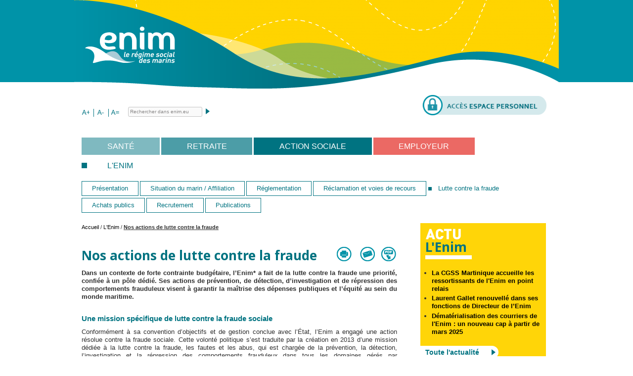

--- FILE ---
content_type: text/html; charset=utf-8
request_url: https://www.enim.eu/lenim/nos-actions-de-lutte-contre-fraude
body_size: 15104
content:
<!DOCTYPE html>
<!--[if lt IE 7]><html class="lt-ie9 lt-ie8 lt-ie7" lang="fr" dir="ltr"><![endif]-->
<!--[if IE 7]><html class="lt-ie9 lt-ie8" lang="fr" dir="ltr"><![endif]-->
<!--[if IE 8]><html class="lt-ie9" lang="fr" dir="ltr"><![endif]-->
<!--[if gt IE 8]><!--><html lang="fr" dir="ltr" prefix="content: http://purl.org/rss/1.0/modules/content/ dc: http://purl.org/dc/terms/ foaf: http://xmlns.com/foaf/0.1/ og: http://ogp.me/ns# rdfs: http://www.w3.org/2000/01/rdf-schema# sioc: http://rdfs.org/sioc/ns# sioct: http://rdfs.org/sioc/types# skos: http://www.w3.org/2004/02/skos/core# xsd: http://www.w3.org/2001/XMLSchema#"><!--<![endif]-->
<head>
<meta charset="utf-8" />
<link rel="shortcut icon" href="https://www.enim.eu/sites/default/files/faviconenim_0.ico" type="image/vnd.microsoft.icon" />
<link rel="stylesheet" type="text/css" media="screen, projection, tty, tv" title="Standard" href="/sites/all/modules/pagestyle/css/style_standard.css" />
<link rel="alternate stylesheet" type="text/css" media="screen, projection, tty, tv" title="Jaune/Bleu" href="/sites/all/modules/pagestyle/css/style_yellow_blue.css" />
<link rel="alternate stylesheet" type="text/css" media="screen, projection, tty, tv" title="Noir/Blanc" href="/sites/all/modules/pagestyle/css/style_black_white.css" />
<link rel="alternate stylesheet" type="text/css" media="screen, projection, tty, tv" title="Blanc/Noir" href="/sites/all/modules/pagestyle/css/style_white_black.css" />
<meta name="viewport" content="width=device-width, initial-scale=1" />
<meta name="MobileOptimized" content="width" />
<meta name="description" content="Dans un contexte de forte contrainte budgétaire, l’Enim* a fait de la lutte contre la fraude une priorité, confiée à un pôle dédié." />
<meta name="HandheldFriendly" content="true" />
<meta name="apple-mobile-web-app-capable" content="yes" />
<meta name="generator" content="Drupal 7 (https://www.drupal.org)" />
<link rel="canonical" href="https://www.enim.eu/lenim/nos-actions-de-lutte-contre-fraude" />
<link rel="shortlink" href="https://www.enim.eu/node/309" />
<title>Nos actions de lutte contre la fraude | Enim</title>
<link type="text/css" rel="stylesheet" href="https://www.enim.eu/sites/default/files/css/css_xE-rWrJf-fncB6ztZfd2huxqgxu4WO-qwma6Xer30m4.css" media="all" />
<link type="text/css" rel="stylesheet" href="https://www.enim.eu/sites/default/files/css/css_jT4xLYrgr4xX5HrxcWWzK_l2NoGA-M1U_2TGFIbyjH0.css" media="all" />
<link type="text/css" rel="stylesheet" href="https://www.enim.eu/sites/default/files/css/css_vZ_wrMQ9Og-YPPxa1q4us3N7DsZMJa-14jShHgRoRNo.css" media="screen" />
<link type="text/css" rel="stylesheet" href="https://www.enim.eu/sites/default/files/css/css_IjVDL-ZVE5VXwAMiNOtvj8kUoE0ESNenqVTFGzGmD7g.css" media="all" />
<link type="text/css" rel="stylesheet" href="https://www.enim.eu/sites/default/files/css/css_n2hvSoaPGqwzCmjWH3mP1RjhvbyK-c_W2KsiT1IKLDM.css" media="all" />
<link type="text/css" rel="stylesheet" href="https://www.enim.eu/sites/default/files/css/css_Wvx69yhFdFBmmlrnemSBfnf7QPBiSNR1Z8wpWOmbFpY.css" media="all" />
<style media="screen">body.pagestyle_black_white,body.pagestyle_black_white *{font-weight:normal !important;}body.pagestyle_white_black,body.pagestyle_white_black *{font-weight:bold !important;}body.pagestyle_yellow_blue,body.pagestyle_yellow_blue *{font-weight:bold !important;}body.pagestyle_standard,body.pagestyle_standard *{font-weight:normal !important;}
</style>
<link type="text/css" rel="stylesheet" href="https://www.enim.eu/sites/default/files/css/css_FzXvBNksAA2UKePWmR-pJCPOjekBN0BawV99u9nx9_Q.css" media="all" />
<style media="screen">body{font-size:81%  !important;}body.textsize-51{font-size:51% !important;}body.textsize-57{font-size:57% !important;}body.textsize-63{font-size:63% !important;}body.textsize-69{font-size:69% !important;}body.textsize-75{font-size:75% !important;}body.textsize-81{font-size:81% !important;}body.textsize-87{font-size:87% !important;}body.textsize-93{font-size:93% !important;}body.textsize-99{font-size:99% !important;}body.textsize-105{font-size:105% !important;}body.textsize-111{font-size:111% !important;}body.textsize-117{font-size:117% !important;}body.textsize-123{font-size:123% !important;}body.textsize-129{font-size:129% !important;}body.textsize-135{font-size:135% !important;}body.textsize-141{font-size:141% !important;}body.textsize-147{font-size:147% !important;}
</style>
<link type="text/css" rel="stylesheet" href="https://www.enim.eu/sites/default/files/css/css_0teTdy2GXyGdS6kMNL2N0XuF1GLucP-s-OjnUrBLKKM.css" media="all" />
<style>#sliding-popup.sliding-popup-bottom,#sliding-popup.sliding-popup-bottom .eu-cookie-withdraw-banner,.eu-cookie-withdraw-tab{background:#0092A7;}#sliding-popup.sliding-popup-bottom.eu-cookie-withdraw-wrapper{background:transparent}#sliding-popup .popup-content #popup-text h1,#sliding-popup .popup-content #popup-text h2,#sliding-popup .popup-content #popup-text h3,#sliding-popup .popup-content #popup-text p,.eu-cookie-compliance-more-button,.eu-cookie-compliance-secondary-button,.eu-cookie-withdraw-tab{color:#fff !important;}.eu-cookie-withdraw-tab{border-color:#fff;}
</style>
<link type="text/css" rel="stylesheet" href="https://www.enim.eu/sites/default/files/css/css_WkIQlS2V8h4Vh16HARhGTGX8u2nA_FzvuTZ5-DXLwaQ.css" media="screen" />
<link type="text/css" rel="stylesheet" href="https://www.enim.eu/sites/default/files/css/css_pugbT6rBIBKBQswm1ui6OyvaZ9wPOxoQHKK8fdIS4BA.css" media="all" />
<link type="text/css" rel="stylesheet" href="https://www.enim.eu/sites/default/files/css/css_5TxylIDFcnpmO5ucPRfXTdJiyW00MUBYhBuo7SANpds.css" media="print" />
<link type="text/css" rel="stylesheet" href="https://www.enim.eu/sites/default/files/css/css_oeW-rHoU2HifRV0RBBd_hRXFtCFq3MzGHs1mJAoMIc8.css" media="only screen" />
<link type="text/css" rel="stylesheet" href="https://www.enim.eu/sites/default/files/css/css_zQkE-IwmasCEFCzmUuxGSkg7QfnZDlt3jgmwqvcBRhY.css" media="screen" />
<link type="text/css" rel="stylesheet" href="https://www.enim.eu/sites/default/files/css/css_ruLEX6NW4hSz69phfHVU-uY3obm285t9Z5nTXsheUok.css" media="only screen" />
<link type="text/css" rel="stylesheet" href="https://www.enim.eu/sites/default/files/css/css_lT0pyyn76h0yhItT6q1MkC6ZlPoavGsk6ZO2fHbPHkw.css" media="all" />
<link type="text/css" rel="stylesheet" href="https://fonts.googleapis.com/css?family=Noto+Sans:700,regular&amp;subset=latin" media="all" />

<!--[if lt IE 9]>
<link type="text/css" rel="stylesheet" href="https://www.enim.eu/sites/default/files/css/css_8S4-6LoycyR6Xk2aFMnjckbiv1S6Okpi3Z1YlEzE9Os.css" media="screen" />
<![endif]-->

<!--[if lte IE 9]>
<link type="text/css" rel="stylesheet" href="https://www.enim.eu/sites/default/files/css/css_AbpHGcgLb-kRsJGnwFEktk7uzpZOCcBY74-YBdrKVGs.css" media="screen" />
<![endif]-->

<!--[if lte IE 8]>
<link type="text/css" rel="stylesheet" href="https://www.enim.eu/sites/all/themes/corolla_plume/css/ie_7_8.css?pmk60d" media="all" />
<![endif]-->
<script src="https://www.enim.eu/sites/all/modules/jquery_update/replace/jquery/1.7/jquery.min.js?v=1.7.2"></script>
<script src="https://www.enim.eu/misc/jquery.once.js?v=1.2"></script>
<script src="https://www.enim.eu/misc/drupal.js?pmk60d"></script>
<script src="https://www.enim.eu/sites/all/modules/jquery_update/replace/ui/ui/minified/jquery.ui.core.min.js?v=1.10.2"></script>
<script src="https://www.enim.eu/sites/all/libraries/mediaelement/build/mediaelement-and-player.min.js?v=2.1.6"></script>
<script src="https://www.enim.eu/sites/all/modules/jquery_update/replace/ui/external/jquery.cookie.js?v=67fb34f6a866c40d0570"></script>
<script src="https://www.enim.eu/sites/all/modules/jquery_update/replace/misc/jquery.form.min.js?v=2.69"></script>
<script src="https://www.enim.eu/sites/all/modules/views_slideshow/js/views_slideshow.js?v=1.0"></script>
<script src="https://www.enim.eu/misc/ajax.js?v=7.63"></script>
<script src="https://www.enim.eu/sites/all/modules/jquery_update/js/jquery_update.js?v=0.0.1"></script>
<script src="https://www.enim.eu/sites/all/modules/comment_notify/comment_notify.js?pmk60d"></script>
<script src="https://www.enim.eu/sites/all/modules/admin_menu/admin_devel/admin_devel.js?pmk60d"></script>
<script src="https://www.enim.eu/sites/all/modules/extlink/extlink.js?pmk60d"></script>
<script src="https://www.enim.eu/sites/all/modules/plume_custom/plume_lightbox/js/plume_lightbox_login.js?pmk60d"></script>
<script src="https://www.enim.eu/sites/default/modules/enim/js/enim_colorbox_glossaire.js?pmk60d"></script>
<script src="https://www.enim.eu/sites/default/files/languages/fr_jqYMugZD0LaPuVuAi263Y4WREO1uxWDTHSbbjDBrPsY.js?pmk60d"></script>
<script src="https://www.enim.eu/sites/all/libraries/colorbox/jquery.colorbox-min.js?pmk60d"></script>
<script src="https://www.enim.eu/sites/all/modules/colorbox/js/colorbox.js?pmk60d"></script>
<script src="https://www.enim.eu/sites/all/modules/colorbox/styles/default/colorbox_style.js?pmk60d"></script>
<script src="https://www.enim.eu/sites/all/modules/colorbox/js/colorbox_load.js?pmk60d"></script>
<script src="https://www.enim.eu/sites/all/modules/colorbox/js/colorbox_inline.js?pmk60d"></script>
<script src="https://www.enim.eu/sites/all/modules/mediaelement/mediaelement.js?pmk60d"></script>
<script>  var pagestyleCookieExpires = 365;
  var pagestyleCookieDomain = "/plume_extranet_demo/";
  var pagestylePath = "sites/all/modules/pagestyle";
  var pagestyleCurrent = "standard";</script>
<script src="https://www.enim.eu/sites/all/modules/pagestyle/jquery.pagestyle.js?pmk60d"></script>
<script src="https://www.enim.eu/misc/progress.js?v=7.63"></script>
<script src="https://www.enim.eu/sites/all/modules/ctools/js/modal.js?pmk60d"></script>
<script src="https://www.enim.eu/sites/all/modules/plume_custom/plume_lightbox/js/plume_lightbox_popup.js?pmk60d"></script>
<script>  var textsizeCookieExpires = 365;
  var textsizeCookieDomain = "/";
  var textsizeElement = "body";
  var textsizeElementClass = "";
  var textsizeIncrement = 6;
  var textsizeNormal = 81;
  var textsizeMinimum = 51;
  var textsizeMaximum = 147;
  var textsizeIncrementDisplay = 7;
  var textsizeNormalDisplay = 100;
  var textsizeDisplay = 1;
  var textsizeMinT = "<abbr title=\"Minimum\" class=\"textsize\">Min.</abbr> ";
  var textsizeMaxT = "<abbr title=\"Maximum\" class=\"textsize\">Max.</abbr> ";
  var textsizeCurrentText = "Current Size";
  var textsizeReset = 0;</script>
<script src="https://www.enim.eu/sites/all/modules/textsize/jquery.textsize.js?pmk60d"></script>
<script src="https://www.enim.eu/sites/all/modules/plume_custom/plume_master/js/plume_master.js?pmk60d"></script>
<script src="https://www.enim.eu/misc/jquery.cookie.js?pmk60d"></script>
<script src="https://www.enim.eu/sites/default/modules/enim/js/enim.js?pmk60d"></script>
<script src="https://www.enim.eu/sites/default/modules/enim/js/jquery.corner.js?pmk60d"></script>
<script src="https://www.enim.eu/sites/default/modules/enim/js/theme_ie.js?pmk60d"></script>
<script src="https://www.enim.eu/sites/all/libraries/jquery.cycle/jquery.cycle.all.js?pmk60d"></script>
<script src="https://www.enim.eu/sites/all/modules/views_slideshow/contrib/views_slideshow_cycle/js/views_slideshow_cycle.js?pmk60d"></script>
<script src="https://www.enim.eu/sites/all/libraries/chosen/chosen.jquery.min.js?v=1.1.0"></script>
<script src="https://www.enim.eu/sites/all/modules/responsive_menus/styles/responsive_menus_simple/js/responsive_menus_simple.js?pmk60d"></script>
<script src="https://www.enim.eu/sites/all/modules/google_analytics/googleanalytics.js?pmk60d"></script>
<script>(function(i,s,o,g,r,a,m){i["GoogleAnalyticsObject"]=r;i[r]=i[r]||function(){(i[r].q=i[r].q||[]).push(arguments)},i[r].l=1*new Date();a=s.createElement(o),m=s.getElementsByTagName(o)[0];a.async=1;a.src=g;m.parentNode.insertBefore(a,m)})(window,document,"script","https://www.google-analytics.com/analytics.js","ga");ga("create", "UA-22659106-3", {"cookieDomain":"auto"});ga("send", "pageview");</script>
<script src="https://www.enim.eu/sites/all/modules/colorbox_node/colorbox_node.js?pmk60d"></script>
<script src="https://www.enim.eu/sites/all/modules/chosen/chosen.js?v=1.1.0"></script>
<script src="https://www.enim.eu/sites/all/libraries/superfish/supposition.js?pmk60d"></script>
<script src="https://www.enim.eu/sites/all/libraries/superfish/jquery.hoverIntent.minified.js?pmk60d"></script>
<script src="https://www.enim.eu/sites/all/libraries/superfish/superfish.js?pmk60d"></script>
<script src="https://www.enim.eu/sites/all/libraries/superfish/supersubs.js?pmk60d"></script>
<script src="https://www.enim.eu/sites/all/modules/superfish/superfish.js?pmk60d"></script>
<script>jQuery.extend(Drupal.settings, {"basePath":"\/","pathPrefix":"","ajaxPageState":{"theme":"corolla_plume","theme_token":"xB-fUq5E0stcadvxDo-1_MvTrrbO-YUygEGtTTMiUuc","jquery_version":"1.7","js":{"0":1,"1":1,"2":1,"sites\/all\/modules\/plume_custom\/plume_master\/js\/plume_master_og_fields.js":1,"sites\/all\/modules\/plume_custom\/plume_safe_mail\/js\/unmail.js":1,"sites\/all\/modules\/eu_cookie_compliance\/js\/eu_cookie_compliance.js":1,"sites\/all\/modules\/jquery_update\/replace\/jquery\/1.7\/jquery.min.js":1,"misc\/jquery.once.js":1,"misc\/drupal.js":1,"sites\/all\/modules\/jquery_update\/replace\/ui\/ui\/minified\/jquery.ui.core.min.js":1,"sites\/all\/libraries\/mediaelement\/build\/mediaelement-and-player.min.js":1,"sites\/all\/modules\/jquery_update\/replace\/ui\/external\/jquery.cookie.js":1,"sites\/all\/modules\/jquery_update\/replace\/misc\/jquery.form.min.js":1,"sites\/all\/modules\/views_slideshow\/js\/views_slideshow.js":1,"misc\/ajax.js":1,"sites\/all\/modules\/jquery_update\/js\/jquery_update.js":1,"sites\/all\/modules\/comment_notify\/comment_notify.js":1,"sites\/all\/modules\/admin_menu\/admin_devel\/admin_devel.js":1,"sites\/all\/modules\/extlink\/extlink.js":1,"sites\/all\/modules\/plume_custom\/plume_lightbox\/js\/plume_lightbox_login.js":1,"sites\/default\/modules\/enim\/js\/enim_colorbox_glossaire.js":1,"public:\/\/languages\/fr_jqYMugZD0LaPuVuAi263Y4WREO1uxWDTHSbbjDBrPsY.js":1,"sites\/all\/libraries\/colorbox\/jquery.colorbox-min.js":1,"sites\/all\/modules\/colorbox\/js\/colorbox.js":1,"sites\/all\/modules\/colorbox\/styles\/default\/colorbox_style.js":1,"sites\/all\/modules\/colorbox\/js\/colorbox_load.js":1,"sites\/all\/modules\/colorbox\/js\/colorbox_inline.js":1,"sites\/all\/modules\/mediaelement\/mediaelement.js":1,"3":1,"sites\/all\/modules\/pagestyle\/jquery.pagestyle.js":1,"misc\/progress.js":1,"sites\/all\/modules\/ctools\/js\/modal.js":1,"sites\/all\/modules\/plume_custom\/plume_lightbox\/js\/plume_lightbox_popup.js":1,"4":1,"sites\/all\/modules\/textsize\/jquery.textsize.js":1,"sites\/all\/modules\/plume_custom\/plume_master\/js\/plume_master.js":1,"misc\/jquery.cookie.js":1,"sites\/default\/modules\/enim\/js\/enim.js":1,"sites\/default\/modules\/enim\/js\/jquery.corner.js":1,"sites\/default\/modules\/enim\/js\/theme_ie.js":1,"sites\/all\/libraries\/jquery.cycle\/jquery.cycle.all.js":1,"sites\/all\/modules\/views_slideshow\/contrib\/views_slideshow_cycle\/js\/views_slideshow_cycle.js":1,"sites\/all\/libraries\/chosen\/chosen.jquery.min.js":1,"sites\/all\/modules\/responsive_menus\/styles\/responsive_menus_simple\/js\/responsive_menus_simple.js":1,"sites\/all\/modules\/google_analytics\/googleanalytics.js":1,"5":1,"sites\/all\/modules\/colorbox_node\/colorbox_node.js":1,"sites\/all\/modules\/chosen\/chosen.js":1,"sites\/all\/libraries\/superfish\/supposition.js":1,"sites\/all\/libraries\/superfish\/jquery.hoverIntent.minified.js":1,"sites\/all\/libraries\/superfish\/superfish.js":1,"sites\/all\/libraries\/superfish\/supersubs.js":1,"sites\/all\/modules\/superfish\/superfish.js":1},"css":{"modules\/system\/system.base.css":1,"modules\/system\/system.menus.css":1,"modules\/system\/system.messages.css":1,"modules\/system\/system.theme.css":1,"sites\/all\/libraries\/mediaelement\/build\/mediaelementplayer.min.css":1,"misc\/ui\/jquery.ui.core.css":1,"misc\/ui\/jquery.ui.theme.css":1,"sites\/all\/modules\/views_slideshow\/views_slideshow.css":1,"sites\/all\/libraries\/chosen\/chosen.css":1,"sites\/all\/modules\/chosen\/css\/chosen-drupal.css":1,"sites\/all\/modules\/comment_notify\/comment_notify.css":1,"sites\/all\/modules\/colorbox_node\/colorbox_node.css":1,"modules\/comment\/comment.css":1,"sites\/all\/modules\/date\/date_api\/date.css":1,"sites\/all\/modules\/date\/date_popup\/themes\/datepicker.1.7.css":1,"sites\/all\/modules\/date\/date_repeat_field\/date_repeat_field.css":1,"modules\/field\/theme\/field.css":1,"sites\/all\/modules\/logintoboggan\/logintoboggan.css":1,"modules\/node\/node.css":1,"modules\/poll\/poll.css":1,"modules\/search\/search.css":1,"modules\/user\/user.css":1,"sites\/all\/modules\/video_filter\/video_filter.css":1,"sites\/all\/modules\/extlink\/extlink.css":1,"sites\/all\/modules\/views\/css\/views.css":1,"sites\/all\/modules\/colorbox\/styles\/default\/colorbox_style.css":1,"sites\/all\/modules\/ctools\/css\/ctools.css":1,"0":1,"sites\/all\/modules\/pagestyle\/pagestyle.css":1,"sites\/all\/modules\/panels\/css\/panels.css":1,"sites\/all\/modules\/ctools\/css\/modal.css":1,"sites\/all\/modules\/plume_custom\/plume_lightbox\/css\/plume_lightbox_popup.css":1,"1":1,"sites\/all\/modules\/textsize\/textsize.css":1,"sites\/all\/modules\/plume_custom\/plume_master\/css\/plume_master.css":1,"sites\/all\/modules\/glossify\/glossify.css":1,"sites\/all\/modules\/views_slideshow\/contrib\/views_slideshow_cycle\/views_slideshow_cycle.css":1,"sites\/all\/modules\/print\/print_ui\/css\/print_ui.theme.css":1,"sites\/all\/modules\/eu_cookie_compliance\/css\/eu_cookie_compliance.css":1,"sites\/all\/modules\/responsive_menus\/styles\/responsive_menus_simple\/css\/responsive_menus_simple.css":1,"sites\/all\/libraries\/superfish\/css\/superfish.css":1,"sites\/all\/libraries\/superfish\/style\/default.css":1,"2":1,"sites\/all\/themes\/adaptivetheme\/at_core\/css\/at.settings.style.headings.css":1,"sites\/all\/themes\/adaptivetheme\/at_core\/css\/at.settings.style.image.css":1,"sites\/all\/themes\/adaptivetheme\/at_core\/css\/at.layout.css":1,"sites\/all\/themes\/corolla\/css\/html-elements.css":1,"sites\/all\/themes\/corolla\/css\/forms.css":1,"sites\/all\/themes\/corolla\/css\/tables.css":1,"sites\/all\/themes\/corolla\/css\/page.css":1,"sites\/all\/themes\/corolla\/css\/articles.css":1,"sites\/all\/themes\/corolla\/css\/comments.css":1,"sites\/all\/themes\/corolla\/css\/fields.css":1,"sites\/all\/themes\/corolla\/css\/blocks.css":1,"sites\/all\/themes\/corolla\/css\/navigation.css":1,"sites\/all\/themes\/corolla\/css\/fonts.css":1,"sites\/all\/themes\/corolla\/css\/corolla.settings.style.css":1,"sites\/all\/themes\/corolla_plume\/color\/colors.css":1,"sites\/all\/themes\/corolla_plume\/css\/corolla_plume_admin.css":1,"sites\/all\/themes\/corolla_plume\/css\/corolla_plume_extranet.css":1,"sites\/all\/themes\/corolla_plume\/css\/corolla_plume.css":1,"sites\/all\/themes\/corolla_plume\/css\/enim_global.css":1,"sites\/all\/themes\/corolla\/css\/print.css":1,"sites\/all\/themes\/corolla_plume\/generated_files\/corolla_plume.responsive.layout.css":1,"sites\/all\/themes\/corolla_plume\/generated_files\/corolla_plume.fonts.css":1,"sites\/all\/themes\/corolla_plume\/generated_files\/corolla_plume.responsive.styles.css":1,"sites\/default\/files\/fontyourface\/font.css":1,"https:\/\/fonts.googleapis.com\/css?family=Noto+Sans:700,regular\u0026subset=latin":1,"sites\/all\/themes\/corolla_plume\/generated_files\/corolla_plume.lt-ie9.layout.css":1,"sites\/all\/themes\/corolla_plume\/css\/ie-lte-9.css":1,"sites\/all\/themes\/corolla_plume\/css\/ie_7_8.css":1}},"colorbox":{"opacity":"0.85","current":"{current} sur {total}","previous":"\u00ab Pr\u00e9c.","next":"Suivant \u00bb","close":"Fermer","maxWidth":"98%","maxHeight":"98%","fixed":true,"mobiledetect":true,"mobiledevicewidth":"480px"},"mediaelementAll":true,"CToolsModal":{"loadingText":"En cours de chargement...","closeText":"Fermer la fen\u00eatre","closeImage":"\u003Cimg typeof=\u0022foaf:Image\u0022 class=\u0022image-style-none\u0022 src=\u0022https:\/\/www.enim.eu\/sites\/all\/modules\/ctools\/images\/icon-close-window.png\u0022 alt=\u0022Fermer la fen\u00eatre\u0022 title=\u0022Fermer la fen\u00eatre\u0022 \/\u003E","throbber":"\u003Cimg typeof=\u0022foaf:Image\u0022 class=\u0022image-style-none\u0022 src=\u0022https:\/\/www.enim.eu\/sites\/all\/modules\/ctools\/images\/throbber.gif\u0022 alt=\u0022En cours de chargement\u0022 title=\u0022En cours de chargement...\u0022 \/\u003E"},"modal-popup-small":{"modalSize":{"type":"fixed","width":400,"height":"auto"},"modalOptions":{"opacity":0.75,"background":"#777"},"animation":"fadeIn","modalTheme":"ModalFormsPopup","throbber":"\u003Cimg typeof=\u0022foaf:Image\u0022 class=\u0022image-style-none\u0022 src=\u0022https:\/\/www.enim.eu\/sites\/all\/modules\/plume_custom\/plume_lightbox\/images\/loading_animation.gif\u0022 alt=\u0022En cours de chargement...\u0022 title=\u0022En cours de chargement\u0022 \/\u003E","closeText":"Fermer"},"modal-popup-medium":{"modalSize":{"type":"fixed","width":550,"height":450},"modalOptions":{"opacity":0.75,"background":"#777"},"animation":"fadeIn","modalTheme":"ModalFormsPopup","throbber":"\u003Cimg typeof=\u0022foaf:Image\u0022 class=\u0022image-style-none\u0022 src=\u0022https:\/\/www.enim.eu\/sites\/all\/modules\/plume_custom\/plume_lightbox\/images\/loading_animation.gif\u0022 alt=\u0022En cours de chargement...\u0022 title=\u0022En cours de chargement\u0022 \/\u003E","closeText":"Fermer"},"modal-popup-large":{"modalSize":{"type":"scale","width":0.8,"height":0.8},"modalOptions":{"opacity":0.75,"background":"#777"},"animation":"fadeIn","modalTheme":"ModalFormsPopup","throbber":"\u003Cimg typeof=\u0022foaf:Image\u0022 class=\u0022image-style-none\u0022 src=\u0022https:\/\/www.enim.eu\/sites\/all\/modules\/plume_custom\/plume_lightbox\/images\/loading_animation.gif\u0022 alt=\u0022En cours de chargement...\u0022 title=\u0022En cours de chargement\u0022 \/\u003E","closeText":"Fermer"},"viewsSlideshow":{"enim_bloc_a_noter-block":{"methods":{"goToSlide":["viewsSlideshowPager","viewsSlideshowSlideCounter","viewsSlideshowCycle"],"nextSlide":["viewsSlideshowPager","viewsSlideshowSlideCounter","viewsSlideshowCycle"],"pause":["viewsSlideshowControls","viewsSlideshowCycle"],"play":["viewsSlideshowControls","viewsSlideshowCycle"],"previousSlide":["viewsSlideshowPager","viewsSlideshowSlideCounter","viewsSlideshowCycle"],"transitionBegin":["viewsSlideshowPager","viewsSlideshowSlideCounter"],"transitionEnd":[]},"paused":0}},"viewsSlideshowCycle":{"#views_slideshow_cycle_main_enim_bloc_a_noter-block":{"num_divs":2,"id_prefix":"#views_slideshow_cycle_main_","div_prefix":"#views_slideshow_cycle_div_","vss_id":"enim_bloc_a_noter-block","effect":"scrollLeft","transition_advanced":0,"timeout":5000,"speed":700,"delay":0,"sync":1,"random":0,"pause":1,"pause_on_click":0,"action_advanced":0,"start_paused":0,"remember_slide":0,"remember_slide_days":1,"pause_in_middle":0,"pause_when_hidden":0,"pause_when_hidden_type":"full","amount_allowed_visible":"","nowrap":0,"fixed_height":1,"items_per_slide":1,"wait_for_image_load":1,"wait_for_image_load_timeout":3000,"cleartype":0,"cleartypenobg":0,"advanced_options":"{}"}},"chosen":{"selector":"select:visible","minimum_single":2,"minimum_multiple":2,"minimum_width":200,"options":{"disable_search":false,"disable_search_threshold":0,"search_contains":true,"placeholder_text_multiple":"Choose some options","placeholder_text_single":"Choose an option","no_results_text":"No results match","inherit_select_classes":true}},"urlIsAjaxTrusted":{"\/recherche-db":true,"\/search\/node":true},"eu_cookie_compliance":{"popup_enabled":1,"popup_agreed_enabled":0,"popup_hide_agreed":0,"popup_clicking_confirmation":1,"popup_scrolling_confirmation":0,"popup_html_info":"\u003Cdiv\u003E\r\n  \u003Cdiv class =\u0022popup-content info\u0022\u003E\r\n    \u003Cdiv id=\u0022popup-text\u0022\u003E\r\n      \u003Ch2\u003ENous utilisons des cookies sur ce site pour am\u00e9liorer votre exp\u00e9rience utilisateur.\u003C\/h2\u003E\n\u003Cp\u003EEn poursuivant votre navigation sur ce site, vous acceptez l\u2019utilisation de cookies.\u003C\/p\u003E\n              \u003Cbutton type=\u0022button\u0022 class=\u0022find-more-button eu-cookie-compliance-more-button\u0022\u003EPlus d\u0027infos\u003C\/button\u003E\r\n          \u003C\/div\u003E\r\n    \u003Cdiv id=\u0022popup-buttons\u0022\u003E\r\n      \u003Cbutton type=\u0022button\u0022 class=\u0022agree-button eu-cookie-compliance-default-button\u0022\u003EOui, je suis d\u0027accord\u003C\/button\u003E\r\n          \u003C\/div\u003E\r\n  \u003C\/div\u003E\r\n\u003C\/div\u003E","use_mobile_message":false,"mobile_popup_html_info":"\u003Cdiv\u003E\r\n  \u003Cdiv class =\u0022popup-content info\u0022\u003E\r\n    \u003Cdiv id=\u0022popup-text\u0022\u003E\r\n                    \u003Cbutton type=\u0022button\u0022 class=\u0022find-more-button eu-cookie-compliance-more-button\u0022\u003EPlus d\u0027infos\u003C\/button\u003E\r\n          \u003C\/div\u003E\r\n    \u003Cdiv id=\u0022popup-buttons\u0022\u003E\r\n      \u003Cbutton type=\u0022button\u0022 class=\u0022agree-button eu-cookie-compliance-default-button\u0022\u003EOui, je suis d\u0027accord\u003C\/button\u003E\r\n          \u003C\/div\u003E\r\n  \u003C\/div\u003E\r\n\u003C\/div\u003E\r\n","mobile_breakpoint":"768","popup_html_agreed":"\u003Cdiv\u003E\r\n  \u003Cdiv class =\u0022popup-content agreed\u0022\u003E\r\n    \u003Cdiv id=\u0022popup-text\u0022\u003E\r\n      \u003Ch2\u003EThank you for accepting cookies\u003C\/h2\u003E\n\u003Cp\u003EYou can now hide this message or find out more about cookies.\u003C\/p\u003E\n    \u003C\/div\u003E\r\n    \u003Cdiv id=\u0022popup-buttons\u0022\u003E\r\n      \u003Cbutton type=\u0022button\u0022 class=\u0022hide-popup-button eu-cookie-compliance-hide-button\u0022\u003EMasquer\u003C\/button\u003E\r\n              \u003Cbutton type=\u0022button\u0022 class=\u0022find-more-button eu-cookie-compliance-more-button-thank-you\u0022 \u003EPlus d\u0027infos\u003C\/button\u003E\r\n          \u003C\/div\u003E\r\n  \u003C\/div\u003E\r\n\u003C\/div\u003E","popup_use_bare_css":false,"popup_height":"auto","popup_width":"100%","popup_delay":1000,"popup_link":"\/utilisation-cookies","popup_link_new_window":1,"popup_position":null,"popup_language":"fr","store_consent":false,"better_support_for_screen_readers":0,"reload_page":0,"domain":"","popup_eu_only_js":0,"cookie_lifetime":"100","cookie_session":false,"disagree_do_not_show_popup":0,"method":"default","whitelisted_cookies":"","withdraw_markup":"\u003Cbutton type=\u0022button\u0022 class=\u0022eu-cookie-withdraw-tab\u0022\u003EPrivacy settings\u003C\/button\u003E\r\n\u003Cdiv class=\u0022eu-cookie-withdraw-banner\u0022\u003E\r\n  \u003Cdiv class=\u0022popup-content info\u0022\u003E\r\n    \u003Cdiv id=\u0022popup-text\u0022\u003E\r\n      \u003Ch2\u003EWe use cookies on this site to enhance your user experience\u003C\/h2\u003E\n\u003Cp\u003EYou have given your consent for us to set cookies.\u003C\/p\u003E\n    \u003C\/div\u003E\r\n    \u003Cdiv id=\u0022popup-buttons\u0022\u003E\r\n      \u003Cbutton type=\u0022button\u0022 class=\u0022eu-cookie-withdraw-button\u0022\u003EWithdraw consent\u003C\/button\u003E\r\n    \u003C\/div\u003E\r\n  \u003C\/div\u003E\r\n\u003C\/div\u003E\r\n","withdraw_enabled":false},"responsive_menus":[{"toggler_text":"\u2630 Menu","selectors":["#block-superfish-22","#block-superfish-3","#block-menu-block-2","#block-menu-block-3","#block-menu-block-4","#block-menu-block-5","#block-menu-block-1"],"media_size":"768","absolute":true,"remove_attributes":true,"responsive_menus_style":"responsive_menus_simple"}],"extlink":{"extTarget":0,"extClass":"ext","extLabel":"(link is external)","extImgClass":0,"extSubdomains":1,"extExclude":"","extInclude":"","extCssExclude":"","extCssExplicit":"","extAlert":0,"extAlertText":"This link will take you to an external web site. We are not responsible for their content.","mailtoClass":"mailto","mailtoLabel":"(link sends e-mail)"},"googleanalytics":{"trackOutbound":1,"trackMailto":1,"trackDownload":1,"trackDownloadExtensions":"7z|aac|arc|arj|asf|asx|avi|bin|csv|doc(x|m)?|dot(x|m)?|exe|flv|gif|gz|gzip|hqx|jar|jpe?g|js|mp(2|3|4|e?g)|mov(ie)?|msi|msp|pdf|phps|png|ppt(x|m)?|pot(x|m)?|pps(x|m)?|ppam|sld(x|m)?|thmx|qtm?|ra(m|r)?|sea|sit|tar|tgz|torrent|txt|wav|wma|wmv|wpd|xls(x|m|b)?|xlt(x|m)|xlam|xml|z|zip","trackColorbox":1},"superfish":[{"id":"3","sf":{"animation":{"opacity":"show","height":"show"},"speed":"\u0027fast\u0027","autoArrows":false,"dropShadows":false,"disableHI":false},"plugins":{"supposition":true,"bgiframe":false,"supersubs":{"minWidth":"12","maxWidth":"27","extraWidth":1}}},{"id":"2","sf":{"animation":{"opacity":"show"},"speed":"\u0027fast\u0027","autoArrows":false,"dropShadows":true,"disableHI":false},"plugins":{"supposition":false,"bgiframe":false,"supersubs":{"minWidth":"12","maxWidth":"27","extraWidth":1}}}],"adaptivetheme":{"corolla_plume":{"layout_settings":{"bigscreen":"three-col-grail","tablet_landscape":"three-col-grail","tablet_portrait":"two-sidebars-right-stack","smalltouch_landscape":"one-col-stack","smalltouch_portrait":"one-col-stack"},"media_query_settings":{"bigscreen":"only screen and (min-width:768px)","tablet_landscape":"only screen and (min-width:769px) and (max-width:1024px)","tablet_portrait":"only screen and (min-width:481px) and (max-width:768px)","smalltouch_landscape":"only screen and (min-width:321px) and (max-width:480px)","smalltouch_portrait":"only screen and (max-width:480px)"}}}});</script>
<!--[if lt IE 9]>
<script src="https://www.enim.eu/sites/all/themes/adaptivetheme/at_core/scripts/html5.js?pmk60d"></script>
<![endif]-->
</head>
<body class="html not-front not-logged-in one-sidebar sidebar-second page-node page-node- page-node-309 node-type-page enim site-name-hidden atr-7.x-3.x atv-7.x-1.0 lang-fr site-name-enim section-lenim color-scheme-custom corolla-plume bs-n bb-n mb-dd rc-6 rct-6">
  <div id="skip-link" class="nocontent">
    <a href="#main-content" class="element-invisible element-focusable">Aller au contenu principal</a>
  </div>
    <div id="page-wrapper">
  <div id="page" class="page ssc-n ssw-n ssa-l sss-n btc-n btw-b bta-l bts-n ntc-n ntw-b nta-l nts-n ctc-n ctw-b cta-l cts-n ptc-n ptw-b pta-l pts-n">

    
    <div id="header-wrapper">
      <div class="container clearfix">

        <header class="clearfix with-logo" role="banner">

          
            <div id="branding" class="branding-elements clearfix">
              <div class="left">
                <div id="logo">
                  
                      <a href="/"><img class="site-logo" typeof="foaf:Image" src="https://www.enim.eu/sites/default/files/logo-enim-header.png" alt="Enim" /></a>
                  
                                      <div class="element-invisible h-group" id="name-and-slogan">

                                              <h1 class="element-invisible" id="site-name"><a href="/" title="Page d&#039;accueil">Enim</a></h1>
                      
                      
                    </div>
                                  </div>
              </div>
              <div class="region region-header"><div class="region-inner clearfix"><div id="block-views-enim-header-image-block" class="block block-views no-title odd first block-count-2 block-region-header block-enim-header-image-block" ><div class="block-inner clearfix">  
  
  <div class="block-content content"><div class="view view-enim-header-image view-id-enim_header_image view-display-id-block view-dom-id-7920c46e4ee1a96b6c3ff094d09ae774">
        
  
  
      <div class="view-content">
        <div class="views-row views-row-1 views-row-odd views-row-first views-row-last">
      
  <div class="views-field views-field-field-header-image">        <div class="field-content"><img typeof="foaf:Image" class="image-style-image-header" src="https://www.enim.eu/sites/default/files/styles/image_header/public/header_enim.eu__0.png?itok=hg6i0znc" width="980" height="166" alt="" /></div>  </div>  </div>
    </div>
  
  
  
  
  
  
</div></div>
  </div></div><div id="block-block-30" class="block block-block no-title even last block-count-3 block-region-header block-30" ><div class="block-inner clearfix">  
  
  <div class="block-content content"><div></div></div>
  </div></div></div></div>            </div>

          

        </header>

      </div>
    </div>
	    <div id="top-panels-first">
      <div class="container clearfix region-header">
        <div class="region region-page-top-1"><div class="region-inner clearfix"><div id="block-textsize-form" class="block block-textsize no-title odd first block-count-4 block-region-page-top-1 block-form" ><div class="block-inner clearfix">  
  
  <div class="block-content content"><ul class="textsize_inline textsize_current_inline">
  <li class="ts_increase_variable"><a href="/textsize/increase?destination=node/309" title="Taille du texte: Augmenter +7%" class="ts_increase_variable text_display_hidden ts_rollover"><img src="/sites/all/modules/textsize/images/increase_16.gif" alt="Augmenter" class="ts_increase text_display_hidden ts_rollover" /></a></li>
  <li class="ts_decrease_variable"><a href="/textsize/decrease?destination=node/309" title="Taille du texte: Diminuer -7%" class="ts_decrease_variable text_display_hidden ts_rollover"><img src="/sites/all/modules/textsize/images/decrease_16.gif" alt="Diminuer" class="ts_decrease text_display_hidden ts_rollover" /></a></li>
  <li class="ts_normal_variable"><a href="/textsize/normal?destination=node/309" title="Taille du texte: Normal =100%" class="ts_normal_variable text_display_hidden ts_rollover"><img src="/sites/all/modules/textsize/images/normal_16.gif" alt="Normal" class="ts_normal text_display_hidden ts_rollover" /></a></li>
</ul>
<p class="textsize_current textsize_current_inline display_hidden current_text_display_hidden"><span class="display_hidden">Current Size: </span><span id="textsize_current" title="Current Size: 100%">100%</span></p>
<div class="ts_clear"></div></div>
  </div></div><div id="block-views-exp-recherche-avancee-db-page" class="block block-views no-title even block-count-5 block-region-page-top-1 block--exp-recherche-avancee-db-page" ><div class="block-inner clearfix">  
  
  <div class="block-content content"><form action="/recherche-db" method="get" id="views-exposed-form-recherche-avancee-db-page" accept-charset="UTF-8"><div><div class="views-exposed-form">
  <div class="views-exposed-widgets clearfix">
          <div id="edit-search-api-views-fulltext-wrapper" class="views-exposed-widget views-widget-filter-search_api_views_fulltext">
                  <label for="edit-search-api-views-fulltext">
            Rechercher          </label>
                        <div class="views-widget">
          <div class="form-item form-type-textfield form-item-search-api-views-fulltext">
 <input type="text" id="edit-search-api-views-fulltext" name="search_api_views_fulltext" value="" size="30" maxlength="128" class="form-text" />
</div>
        </div>
              </div>
                    <div class="views-exposed-widget views-submit-button">
      <input type="submit" id="edit-submit-recherche-avancee-db" name="" value="Rechercher" class="form-submit" />    </div>
      </div>
</div>
</div></form></div>
  </div></div><div id="block-block-31" class="block block-block no-title odd last block-count-6 block-region-page-top-1 block-31" ><div class="block-inner clearfix">  
  
  <div class="block-content content"><p><a href="https://secureportail.enim.eu/" target="_blank"><img alt="" src="/sites/default/files/vignettes/bouton_espace_personnel.png" style="width: 263px; height: 41px;"></a></p></div>
  </div></div></div></div>      </div>
    </div>
              <div id="top-panels-wrapper">
        <div class="container clearfix">
          <!-- Three column 3x33 Gpanel -->
          <div class="at-panel gpanel panel-display three-3x33 clearfix">
            <div class="region region-three-33-top region-conditional-stack"><div class="region-inner clearfix"><nav id="block-superfish-3" class="block block-superfish no-title odd first block-count-7 block-region-three-33-top block-3" ><div class="block-inner clearfix">  
  
  <div class="block-content content clearfix"><ul id="superfish-3" class="menu sf-menu sf-main-menu sf-horizontal sf-style-none sf-total-items-5 sf-parent-items-0 sf-single-items-5"><li id="menu-4470-3" class="first odd sf-item-1 sf-depth-1 sf-no-children"><a href="/sante" title="Santé" class="sf-depth-1">Santé</a></li><li id="menu-4469-3" class="middle even sf-item-2 sf-depth-1 sf-no-children"><a href="/retraite" title="Retraite" class="sf-depth-1">Retraite</a></li><li id="menu-4466-3" class="middle odd sf-item-3 sf-depth-1 sf-no-children"><a href="/action-sociale" title="Action sociale" class="sf-depth-1">Action sociale</a></li><li id="menu-4467-3" class="middle even sf-item-4 sf-depth-1 sf-no-children"><a href="/employeur" title="Employeur" class="sf-depth-1">Employeur</a></li><li id="menu-4468-3" class="active-trail last odd sf-item-5 sf-depth-1 sf-no-children"><a href="/lenim" title="L&#039;Enim" class="sf-depth-1">L&#039;Enim</a></li></ul></div>
  </div></nav><nav id="block-menu-block-1" class="block block-menu-block no-title even last block-count-8 block-region-three-33-top block-1"  role="navigation"><div class="block-inner clearfix">  
  
  <div class="block-content content"><div class="menu-block-wrapper menu-block-1 menu-name-main-menu parent-mlid-4468 menu-level-1">
  <ul class="menu clearfix"><li class="first expanded menu-mlid-4628 menu-depth-2 menu-item-4628"><span title="" class="nolink">Présentation</span><ul class="menu clearfix"><li class="first leaf menu-mlid-4610 menu-depth-3 menu-item-4610"><a href="/lenim/lenim-en-clin-doeil">L’Enim en un clin d’œil</a></li><li class="leaf menu-mlid-5106 menu-depth-3 menu-item-5106"><a href="/lenim/lespace-personnel-enim-votre-meilleur-allie-pour-realiser-toutes-vos-demarches-en-ligne">L’Espace personnel Enim : Votre meilleur allié pour réaliser toutes vos démarches en ligne</a></li><li class="leaf menu-mlid-4611 menu-depth-3 menu-item-4611"><a href="/lenim/a-votre-ecoute" title="">Les contacts à votre écoute</a></li><li class="leaf menu-mlid-4615 menu-depth-3 menu-item-4615"><a href="/lenim/nos-partenaires">Nos partenaires</a></li><li class="leaf menu-mlid-4613 menu-depth-3 menu-item-4613"><a href="/lenim/notre-organisation">Notre organisation</a></li><li class="leaf menu-mlid-4612 menu-depth-3 menu-item-4612"><a href="/lenim/satisfaction-et-performance-notre-priorite-pour-ressortissants">Satisfaction et performance : notre priorité pour les ressortissants</a></li><li class="last leaf menu-mlid-4616 menu-depth-3 menu-item-4616"><a href="/lenim/notre-histoire">Notre histoire</a></li></ul></li><li class="expanded menu-mlid-5109 menu-depth-2 menu-item-5109"><span title="" class="nolink">Situation du marin / Affiliation</span><ul class="menu clearfix"><li class="first leaf menu-mlid-5127 menu-depth-3 menu-item-5127"><a href="/lenim/laffiliation-en-clin-doeil">L&#039;affiliation en un clin d&#039;oeil</a></li><li class="leaf menu-mlid-5128 menu-depth-3 menu-item-5128"><a href="/lenim/rejoindre-lenim-en-tant-quemployeur-de-marin-salarie-ou-en-tant-que-marin-non-salarie">&gt; Marin salarié ou non-salarié</a></li><li class="leaf menu-mlid-4743 menu-depth-3 menu-item-4743"><a href="/lenim/mobilite-professionnelle-internationale">&gt; Mobilité sous pavillon européen</a></li><li class="leaf menu-mlid-5112 menu-depth-3 menu-item-5112"><a href="/lenim/marin-sous-pavillon-etranger-et-residant-en-france">&gt; Mobilité sous pavillon étranger</a></li><li class="last leaf menu-mlid-5118 menu-depth-3 menu-item-5118"><a href="/lenim/vos-demarches-en-situation-de-chomage">Vos démarches en situation de chômage</a></li></ul></li><li class="expanded menu-mlid-4629 menu-depth-2 menu-item-4629"><span title="" class="nolink">Réglementation</span><ul class="menu clearfix"><li class="first leaf menu-mlid-5177 menu-depth-3 menu-item-5177"><a href="/lenim/regime-de-securite-sociale">Le régime de sécurité sociale</a></li><li class="leaf menu-mlid-5178 menu-depth-3 menu-item-5178"><a href="/lenim/registre-actes-administratifs-de-lenim">Le registre des actes administratifs de l’Enim</a></li><li class="leaf menu-mlid-5146 menu-depth-3 menu-item-5146"><a href="/lenim/reglement-daction-sanitaire-et-sociale">&gt; Règlement d&#039;action sanitaire et sociale</a></li><li class="leaf menu-mlid-4617 menu-depth-3 menu-item-4617"><a href="/lenim/organisation-et-fonctionnement">&gt; Organisation et fonctionnement</a></li><li class="leaf menu-mlid-4953 menu-depth-3 menu-item-4953"><a href="/lenim/instructions-dapplication-textes-juridiques">&gt; Instructions d’application des textes juridiques</a></li><li class="leaf menu-mlid-4928 menu-depth-3 menu-item-4928"><a href="/lenim/acces-aux-documents-administratifs">Accès aux documents administratifs</a></li><li class="last leaf menu-mlid-5147 menu-depth-3 menu-item-5147"><a href="/lenim/informatique-et-libertes">Informatique et libertés</a></li></ul></li><li class="expanded menu-mlid-5137 menu-depth-2 menu-item-5137"><span title="" class="nolink">Réclamation et voies de recours</span><ul class="menu clearfix"><li class="first leaf menu-mlid-4620 menu-depth-3 menu-item-4620"><a href="/lenim/reclamation-voies-de-recours-vos-demarches">Vos démarches</a></li><li class="leaf menu-mlid-5148 menu-depth-3 menu-item-5148"><a href="/lenim/faire-reclamation-aupres-dun-conseiller-enim">&gt; Faire une réclamation auprès d’un conseiller Enim</a></li><li class="last leaf menu-mlid-5150 menu-depth-3 menu-item-5150"><a href="/lenim/contester-decision">&gt; Contester une décision</a></li></ul></li><li class="expanded active-trail menu-mlid-4630 menu-depth-2 menu-item-4630"><span title="" class="active-trail nolink">Lutte contre la fraude</span><ul class="menu clearfix"><li class="first last leaf active-trail active menu-mlid-4614 menu-depth-3 menu-item-4614"><a href="/lenim/nos-actions-de-lutte-contre-fraude" class="active-trail active">Nos actions de lutte contre la fraude</a></li></ul></li><li class="expanded menu-mlid-4631 menu-depth-2 menu-item-4631"><span title="" class="nolink">Achats publics</span><ul class="menu clearfix"><li class="first leaf menu-mlid-4621 menu-depth-3 menu-item-4621"><a href="/lenim/pour-achats-responsables">Pour des achats responsables</a></li><li class="last leaf menu-mlid-4655 menu-depth-3 menu-item-4655"><a href="/lenim/marches-publics" title="">Marchés publics</a></li></ul></li><li class="expanded menu-mlid-4632 menu-depth-2 menu-item-4632"><span title="" class="nolink">Recrutement</span><ul class="menu clearfix"><li class="first leaf menu-mlid-4622 menu-depth-3 menu-item-4622"><a href="/lenim/ressources-humaines">Les ressources humaines</a></li><li class="last leaf menu-mlid-4635 menu-depth-3 menu-item-4635"><a href="/lenim/offres-emploi" title="">Nos offres d’emploi</a></li></ul></li><li class="last expanded menu-mlid-4633 menu-depth-2 menu-item-4633"><span title="" class="nolink">Publications</span><ul class="menu clearfix"><li class="first leaf menu-mlid-4625 menu-depth-3 menu-item-4625"><a href="/lenim/feux-de-route-pour-retraites">Feux de route pour les retraités</a></li><li class="last leaf menu-mlid-4626 menu-depth-3 menu-item-4626"><a href="/lenim/rapports-dactivite">Rapports d’activité</a></li></ul></li></ul></div>
</div>
  </div></nav></div></div>                                                          </div>
        </div>
      </div>
    
    
    
    <div id="content-wrapper">
      <div class="container">

        <div id="columns">
          <div class="columns-inner clearfix">

            <div id="content-column">
              <div class="content-inner">

                
                <section id="main-content" role="main">

                
                <div class="content-margin">
                  <div class="content-style">

                                                              <div class="breadcrumb_plume">
                                                  <a href="/" id="custom-breadcrumbs-home_2">Accueil</a> /                                                 <div id="breadcrumb" class="clearfix"><nav class="breadcrumb-wrapper clearfix" role="navigation" aria-labelledby="breadcrumb-label"><h2 id="breadcrumb-label" class="element-invisible">Vous êtes ici</h2><ol id="crumbs" class="clearfix"><li class="crumb crumb-first"><span typeof="v:Breadcrumb"><a rel="v:url"  property="v:title"  href="/lenim">L&#039;Enim</a></span></li><li class="crumb crumb-last"><span class="crumb-separator"> / </span><span typeof="v:Breadcrumb"><span  property="v:title" >Nos actions de lutte contre la fraude</span></span></li></ol></nav></div>                      </div>
                    
                    
                    
                    
                    
                    <div id="content">
                      <div class="region region-content"><div id="block-print-ui-print-links" class="block block-print-ui no-title odd first block-count-9 block-region-content block-print-links" >  
  
  <span class="print_html"><a href="https://www.enim.eu/print/309" title="Afficher une version imprimable de cette page." class="print-page" onclick="window.open(this.href); return false" rel="nofollow"><img class="print-icon image-style-none" typeof="foaf:Image" src="https://www.enim.eu/sites/all/modules/print/icons/print_icon.png" width="16px" height="16px" alt="Version imprimable" title="Version imprimable" /></a></span><span class="print_mail"><a href="https://www.enim.eu/printmail/309" title="Envoyer cette page par courriel." class="print-mail" rel="nofollow"><img class="print-icon image-style-none" typeof="foaf:Image" src="https://www.enim.eu/sites/all/modules/print/print_mail/icons/mail_icon.png" width="16px" height="16px" alt="Envoyer par courriel" title="Envoyer par courriel" /></a></span><span class="print_pdf"><a href="https://www.enim.eu/printpdf/309" title="Afficher la version PDF de cette page." class="print-pdf" onclick="window.open(this.href); return false" rel="nofollow"><img class="print-icon image-style-none" typeof="foaf:Image" src="https://www.enim.eu/sites/all/modules/print/print_pdf/icons/pdf_icon.png" width="16px" height="16px" alt="version PDF" title="version PDF" /></a></span>
  </div><div id="block-system-main" class="block block-system no-title even last block-count-10 block-region-content block-main" >  
  
  <div  about="/lenim/nos-actions-de-lutte-contre-fraude" typeof="foaf:Document" role="article" class="ds-1col node node-page article odd node-full ia-n view-mode-full clearfix">

  
  <!--
THIS FILE IS NOT USED AND IS HERE AS A STARTING POINT FOR CUSTOMIZATION ONLY.
See http://api.drupal.org/api/function/theme_field/7 for details.
After copying this file to your theme's folder and customizing it, remove this
HTML comment.
-->
<div class="field field-name-title field-type-ds field-label-hidden view-mode-full">
    <div class="field-items">
          <div class="field-item even" property="dc:title"><h2>Nos actions de lutte contre la fraude</h2></div>
      </div>
</div>
<!--
THIS FILE IS NOT USED AND IS HERE AS A STARTING POINT FOR CUSTOMIZATION ONLY.
See http://api.drupal.org/api/function/theme_field/7 for details.
After copying this file to your theme's folder and customizing it, remove this
HTML comment.
-->
<div class="field field-name-body field-type-text-with-summary field-label-hidden view-mode-full">
    <div class="field-items">
          <div class="field-item even" property="content:encoded"><div style="text-align:justify"><strong>Dans un contexte de forte contrainte budgétaire, l’Enim* a fait de la lutte contre la fraude une priorité, confiée à un pôle dédié. Ses actions de prévention, de détection, d’investigation et de répression des comportements frauduleux visent à garantir la maîtrise des dépenses publiques et l’équité au sein du monde maritime.</strong></div>
<div style="text-align:justify"> </div>
<h3 class="titre-3 titre-3" style="font-size:1.16em; color:rgb(0, 115, 129); font-weight:bold; text-align:justify"><strong>Une mission spécifique de lutte contre la fraude sociale</strong></h3>
<div style="text-align:justify">Conformément à sa convention d’objectifs et de gestion conclue avec l’État, l’Enim a engagé une action résolue contre la fraude sociale. Cette volonté politique s’est traduite par la création en 2013 d’une mission dédiée à la lutte contre la fraude, les fautes et les abus, qui est chargée de la prévention, la détection, l’investigation et la répression des comportements frauduleux dans tous les domaines gérés par l’établissement : la prévoyance, la retraite et les cotisations*. Rattachée à la direction de l’Enim, cette cellule agit dans une démarche transversale qui associe l’ensemble des services administratifs, médicaux et comptables, dans le cadre de leurs propres domaines d’expertise et de compétence. Un réseau de référents fraude a notamment été mis en place au sein de l’établissement, ainsi qu’un circuit de traitement des signalements internes et externes. En 2013, 60 cas de suspicion de fraude ont ainsi été identifiés.</div>
<div style="text-align:justify"> </div>
<h3 class="titre-3 titre-3" style="font-size:1.16em; color:rgb(0, 115, 129); font-weight:bold; text-align:justify"><strong>Contrôles et sanctions renforcés</strong></h3>
<div style="text-align:justify">En matière de fraude à la sécurité sociale, de nouveaux outils de contrôle permettent aujourd’hui une détection plus précoce et plus efficace. Les sanctions applicables ont également été durcies. En cas de fausse déclaration, d’omission de déclaration ou de déclaration tardive, la personne mise en cause est tenue de rembourser l’intégralité des droits versés à tort et s’expose à une pénalité financière, une amende et/ou une peine d’emprisonnement.</div>
<div style="text-align:justify">Les publics de l’Enim sont progressivement sensibilisés aux enjeux de la lutte contre la fraude et informés sur les risques encourus, à travers différentes actions de communication.</div>
<div style="text-align:justify"> </div>
<h3 class="titre-3 titre-3" style="font-size:1.16em; color:rgb(0, 115, 129); font-weight:bold; text-align:justify"><strong>Exemples de fraude et de sanctions associées</strong></h3>
<ul><li style="text-align:justify"><strong>La fraude aux prestations maladie</strong><br /><em>Indemnités journalières</em><br />Le fait, pour un assuré, de bénéficier d’indemnités journalières suite à un arrêt de travail tout en continuant à avoir une activité professionnelle est constitutif du délit d’escroquerie, passible de cinq ans d’emprisonnement et de 375 000 euros d’amende.<br /><br /><em>Actes professionnels non réalisés</em><br />Le fait, pour un professionnel de santé, de facturer des actes non réalisés est constitutif du délit d’escroquerie, passible de cinq ans d’emprisonnement et de 375 000 euros d’amende.<br /> </li>
<li style="text-align:justify"><strong>La fraude aux cotisations sociales</strong><br /><em>Dissimulation d’activité</em><br />Le fait, pour un patron pêcheur ou un <a class="glossify-link" href="/taxonomy/term/97">armateur<img src="/sites/all/modules/glossify/info.png" /></a>*, de dissimuler une activité, un ou des salariés pour éviter de payer les charges sociales est constitutif du délit de travail dissimulé, passible de trois ans d’emprisonnement et de 45 000 euros d’amende.<br /> </li>
<li style="text-align:justify"><strong>La fraude aux prestations retraite</strong><br /><em>Fausse déclaration</em><br />Le fait, pour un individu, de faire une fausse déclaration pour obtenir la <a class="glossify-link" href="/taxonomy/term/92">concession<img src="/sites/all/modules/glossify/info.png" /></a>* ou le paiement d’une pension ou pour cumuler une rémunération avec le paiement d’une pension est puni de cinq ans d’emprisonnement au plus et d’une amende pouvant atteindre les arrérages d’une année, sans préjudice du remboursement des sommes indûment touchées ou de la perte de la pension en cas de fausse déclaration sur le cumul.</li>
</ul></div>
      </div>
</div>
<!--
THIS FILE IS NOT USED AND IS HERE AS A STARTING POINT FOR CUSTOMIZATION ONLY.
See http://api.drupal.org/api/function/theme_field/7 for details.
After copying this file to your theme's folder and customizing it, remove this
HTML comment.
-->
<div class="field field-name-service-links field-type-ds field-label-hidden view-mode-full">
    <div class="field-items">
          <div class="field-item even"><div id="block-service-links-service-links" class="block block-service-links no-title odd first block-count-1 block-region--1 block-service-links" ><div class="block-inner clearfix">  
  
  <div class="block-content content"><div class="service-links"><a href="http://twitter.com/share?url=https%3A//www.enim.eu/lenim/nos-actions-de-lutte-contre-fraude&amp;text=Nos%20actions%20de%20lutte%20contre%20la%20fraude" title="Partager sur Twitter" class="service-links-twitter" rel="nofollow" target="_blank"><img typeof="foaf:Image" class="image-style-none" src="https://www.enim.eu/sites/all/modules/service_links/images/twitter.png" alt="Twitter logo" /></a> <a href="http://www.facebook.com/sharer.php?u=https%3A//www.enim.eu/lenim/nos-actions-de-lutte-contre-fraude&amp;t=Nos%20actions%20de%20lutte%20contre%20la%20fraude" title="Partager sur Facebook" class="service-links-facebook" rel="nofollow" target="_blank"><img typeof="foaf:Image" class="image-style-none" src="https://www.enim.eu/sites/all/modules/service_links/images/facebook.png" alt="Facebook logo" /></a> <a href="https://plus.google.com/share?url=https%3A//www.enim.eu/lenim/nos-actions-de-lutte-contre-fraude" title="Share this on Google+" class="service-links-google-plus" rel="nofollow" target="_blank"><img typeof="foaf:Image" class="image-style-none" src="https://www.enim.eu/sites/all/modules/service_links/images/google_plus.png" alt="Google+ logo" /></a></div></div>
  </div></div></div>
      </div>
</div>
<!--
THIS FILE IS NOT USED AND IS HERE AS A STARTING POINT FOR CUSTOMIZATION ONLY.
See http://api.drupal.org/api/function/theme_field/7 for details.
After copying this file to your theme's folder and customizing it, remove this
HTML comment.
-->
<div class="field field-name-changed-date field-type-ds field-label-inline clearfix clearfix view-mode-full">
      <div class="field-label">Mis à jour le&nbsp;</div>
    <div class="field-items">
          <div class="field-item even">23/03/21</div>
      </div>
</div>
<div id="comment-wrapper-nid-309"></div><ul class="links inline"><li class="comment-add first last"></li></ul></div>


  </div></div>                    </div>

                    
                  </div>
                </div>

              </section>

              
            </div>
          </div>

                    <div class="region region-sidebar-second sidebar"><div class="region-inner clearfix"><section id="block-views-enim-bloc-accueil-block-1" class="block block-views odd first block-count-11 block-region-sidebar-second block-enim-bloc-accueil-block-1" ><div class="block-inner clearfix">  
      <h2 class="block-title">L&#039;Enim</h2>
  
  <div class="block-content content"><div class="view view-enim-bloc-accueil view-id-enim_bloc_accueil view-display-id-block_1 view-dom-id-1aae858ac8ac0ab34b2ff2410e0b372b">
        
  
  
      <div class="view-content">
      <div class="item-list">    <ul>          <li class="views-row views-row-1 views-row-odd views-row-first">  
  <div class="views-field views-field-title">        <span class="field-content"><a href="/actualites/cgss-martinique-accueille-ressortissants-de-lenim-en-point-relais">La CGSS Martinique accueille les ressortissants de l&#039;Enim en point relais </a></span>  </div></li>
          <li class="views-row views-row-2 views-row-even">  
  <div class="views-field views-field-title">        <span class="field-content"><a href="/actualites/laurent-gallet-renouvelle-dans-ses-fonctions-de-directeur-de-lenim">Laurent Gallet renouvellé dans ses fonctions de Directeur de l’Enim</a></span>  </div></li>
          <li class="views-row views-row-3 views-row-odd views-row-last">  
  <div class="views-field views-field-title">        <span class="field-content"><a href="/actualites/dematerialisation-courriers-de-lenim-nouveau-cap-partir-de-mars-2025">Dématérialisation des courriers de l&#039;Enim : un nouveau cap à partir de mars 2025</a></span>  </div></li>
      </ul></div>    </div>
  
  
  
  
      <div class="view-footer">
      <div class="tous-les-actus"><a href="/actualites">Toute l'actualité</a></div>    </div>
  
  
</div></div>
  </div></section><section id="block-views-enim-bloc-a-noter-block" class="block block-views even block-count-12 block-region-sidebar-second block-enim-bloc-a-noter-block" ><div class="block-inner clearfix">  
      <h2 class="block-title">À noter</h2>
  
  <div class="block-content content"><div class="view view-enim-bloc-a-noter view-id-enim_bloc_a_noter view-display-id-block view-dom-id-c1b591f5248147a1a4dc54c20ba34fb1">
        
  
  
      <div class="view-content">
      
  <div class="skin-default">
    
    <div id="views_slideshow_cycle_main_enim_bloc_a_noter-block" class="views_slideshow_cycle_main views_slideshow_main"><div id="views_slideshow_cycle_teaser_section_enim_bloc_a_noter-block" class="views-slideshow-cycle-main-frame views_slideshow_cycle_teaser_section">
  <div id="views_slideshow_cycle_div_enim_bloc_a_noter-block_0" class="views-slideshow-cycle-main-frame-row views_slideshow_cycle_slide views_slideshow_slide views-row-1 views-row-odd">
  <div class="views-slideshow-cycle-main-frame-row-item views-row views-row-0 views-row-odd views-row-first">
    
  <div class="views-field views-field-title">        <h3 class="field-content">Recevez les dernières actualités de l&#039;Enim directement dans votre boîte e-mail</h3>  </div>  
  <div class="views-field views-field-body">        <div class="field-content"><p><a href="https://my.sendinblue.com/users/subscribe/js_id/292po/id/1" target="_blank">Inscrivez-vous aux newsletters</a></p>
</div>  </div></div>
</div>
<div id="views_slideshow_cycle_div_enim_bloc_a_noter-block_1" class="views-slideshow-cycle-main-frame-row views_slideshow_cycle_slide views_slideshow_slide views-row-2 views_slideshow_cycle_hidden views-row-even">
  <div class="views-slideshow-cycle-main-frame-row-item views-row views-row-1 views-row-even views-row-last">
    
  <div class="views-field views-field-title">        <h3 class="field-content">Une interrogation sur une de vos démarches ?</h3>  </div>  
  <div class="views-field views-field-body">        <div class="field-content"><p>Contactez un conseiller Enim en vous rendant sur votre <a href="https://secureportail.enim.eu/" target="_blank">Espace personnel</a>.</p>
</div>  </div></div>
</div>
</div>
</div>
      </div>
    </div>
  
  
  
  
  
  
</div></div>
  </div></section><section id="block-views-enim-bloc-lire-aussi-block" class="block block-views odd last block-count-13 block-region-sidebar-second block-enim-bloc-lire-aussi-block" ><div class="block-inner clearfix">  
      <h2 class="block-title">Lire aussi</h2>
  
  <div class="block-content content"><div class="view view-enim-bloc-lire-aussi view-id-enim_bloc_lire_aussi view-display-id-block view-dom-id-78eee1f881ead38a277ecc322c41f595">
        
  
  
      <div class="view-content">
        <div class="views-row views-row-1 views-row-odd views-row-first views-row-last">
      
  <div class="views-field views-field-field-articles-associes">        <div class="field-content"><div class="item-list"><ul><li class="even first last"><a href="/contacts-votre-ecoute">Les contacts à votre écoute</a></li></ul></div></div>  </div>  </div>
    </div>
  
  
  
  
  
  
</div></div>
  </div></section></div></div>
        </div>
      </div>

    </div>
  </div>

  
      <div id="footer-panels-wrapper">
      <div class="container clearfix">
        <!-- Four column Gpanel -->
        <div class="at-panel gpanel panel-display four-4x25 clearfix">
          <div class="panel-row row-1 clearfix">
            <div class="region region-four-first"><div class="region-inner clearfix"><nav id="block-superfish-2" class="block block-superfish no-title odd first last block-count-14 block-region-four-first block-2" ><div class="block-inner clearfix">  
  
  <div class="block-content content clearfix"><ul id="superfish-2" class="menu sf-menu sf-menu-footer-menu-1 sf-horizontal sf-style-default sf-total-items-5 sf-parent-items-0 sf-single-items-5"><li id="menu-4580-2" class="first odd sf-item-1 sf-depth-1 sf-no-children"><a href="/sitemap" title="Plan du site" class="sf-depth-1">Plan du site</a></li><li id="menu-5186-2" class="middle even sf-item-2 sf-depth-1 sf-no-children"><a href="https://www.enim.eu/lenim/a-votre-ecoute" title="" class="sf-depth-1">Les contacts à votre écoute</a></li><li id="menu-5192-2" class="middle odd sf-item-3 sf-depth-1 sf-no-children"><a href="/banque-de-formulaires" title="" class="sf-depth-1">Banque de formulaires</a></li><li id="menu-4581-2" class="middle even sf-item-4 sf-depth-1 sf-no-children"><a href="/mentions-legales" title="Mentions légales" class="sf-depth-1">Mentions légales</a></li><li id="menu-5129-2" class="last odd sf-item-5 sf-depth-1 sf-no-children"><a href="/utilisation-cookies" title="" class="sf-depth-1">Cookies</a></li></ul></div>
  </div></nav></div></div>                      </div>
          <div class="panel-row row-2 clearfix">
                                  </div>
        </div>
      </div>
    </div>
  
  
  </div>
</div>
  <script>function euCookieComplianceLoadScripts() {}</script>
<script>var eu_cookie_compliance_cookie_name = "";</script>
<script>var _gaq=[["_setAccount","UA-22659106-3"],["_trackPageview"]];(function(d,t){var g=d.createElement(t),s=d.getElementsByTagName(t)[0];g.async=1; g.src=("https:"==location.protocol?"//ssl":"//www")+".google-analytics.com/ga.js"; s.parentNode.insertBefore(g,s)} (document,"script"));</script>
<script src="https://www.enim.eu/sites/all/modules/plume_custom/plume_master/js/plume_master_og_fields.js?pmk60d"></script>
<script src="https://www.enim.eu/sites/all/modules/plume_custom/plume_safe_mail/js/unmail.js?pmk60d"></script>
<script src="https://www.enim.eu/sites/all/modules/eu_cookie_compliance/js/eu_cookie_compliance.js?pmk60d"></script>
<script type="text/javascript" src="/_Incapsula_Resource?SWJIYLWA=719d34d31c8e3a6e6fffd425f7e032f3&ns=1&cb=413424344" async></script></body>
</html>


--- FILE ---
content_type: text/css
request_url: https://www.enim.eu/sites/default/files/css/css_FzXvBNksAA2UKePWmR-pJCPOjekBN0BawV99u9nx9_Q.css
body_size: 2775
content:
div.block-pagestyle div h3.list{display:block;float:none;margin:0;}div.block-pagestyle div h3.inline{display:inline;float:left;margin:0;padding:0 0.5em 0.25em 0em;}div.pagestyle_list div.form-item-pagestyle-select label{display:block;float:none;width:auto;}div.pagestyle_inline div.form-item-pagestyle-select label{display:block;float:left;width:auto;}div.pagestyle_list div.form-item-pagestyle-select,div.pagestyle_inline div.form-item-pagestyle-select{margin:0;}div.pagestyle_list div.form-item-pagestyle-select label{margin:0 0 0.5em 0;}div.pagestyle_inline div.form-item-pagestyle-select label{margin:0 0.5em 0 0;}div.pagestyle_list select#edit-pagestyle-select{margin:0 0.5em 0.5em 0;}div.pagestyle_inline select#edit-pagestyle-select{margin:0 0.5em 0 0;}div.pagestyle_current_inline div.form-item-pagestyle-select select{float:left;}.block ul.pagestyle_inline{padding:0;margin:0.2em 0 0.5em 0;}ul.pagestyle_inline{display:block;float:left;}ul.pagestyle_current_list{clear:right;}ul.pagestyle_current_inline{width:auto;}ul.pagestyle_list li{list-style-type:none;list-style-image:none !important;background:transparent;padding:0;margin:0 0 0.2em 0;}ul.pagestyle_inline li{display:block;float:left;list-style-type:none;list-style-image:none !important;background:transparent;padding:0;margin:0;}.block-pagestyle p{margin:0;padding:0;}.ps_float_right{float:right;}.ps_icon,a.ps_black_white,a.ps_white_black,a.ps_yellow_blue,a.ps_standard{display:block;}.ps_icon{float:none;padding:0 0 0 22px;}ul.pagestyle_inline li a.ps_icon,ul.pagestyle_inline li a.ps_rollover{float:left;}a.pagestyle_black_white,a.ps_black_white{width:16px;height:16px;}a.pagestyle_white_black,a.ps_white_black{width:16px;height:16px;}a.pagestyle_yellow_blue,a.ps_yellow_blue{width:16px;height:16px;}a.pagestyle_standard,a.ps_standard{width:16px;height:16px;}ul.pagestyle_list a.pagestyle_black_white,ul.pagestyle_list a.ps_black_white{margin:0 0 3px 0;}ul.pagestyle_list a.pagestyle_white_black,ul.pagestyle_list a.ps_white_black{margin:0 0 3px 0;}ul.pagestyle_list a.pagestyle_yellow_blue,ul.pagestyle_list a.ps_yellow_blue{margin:0 0 3px 0;}ul.pagestyle_list a.pagestyle_standard,ul.pagestyle_list a.ps_standard{margin:0 0 3px 0;}ul.pagestyle_inline a.pagestyle_black_white,ul.pagestyle_inline a.ps_black_white{margin:0 3px 0 0;padding:0 0 0 22px;}ul.pagestyle_inline a.pagestyle_white_black,ul.pagestyle_inline a.ps_white_black{margin:0px 3px 0 0;padding:0 0 0 22px;}ul.pagestyle_inline a.pagestyle_yellow_blue,ul.pagestyle_inline a.ps_yellow_blue{margin:0px 3px 0 0;padding:0 0 0 22px;}ul.pagestyle_inline a.pagestyle_standard,ul.pagestyle_inline a.ps_standard{margin:0px 3px 0 0;padding:0 0 0 22px;}ul.pagestyle_list li a.text_display,ul.pagestyle_inline li a.text_display{width:auto;min-height:16px;height:1em;margin:0 12px 0 0;}ul.pagestyle_list li a.text_display_hidden,ul.pagestyle_inline li a.text_display_hidden{padding:0;}ul.pagestyle_list li a span.display{padding:0px;margin:0px;}ul.pagestyle_list li a span.display_hidden{padding:0 3px 0.2em 0;}a.ps_icon.pagestyle_end{cursor:crosshair;}a.pagestyle_black_white,a.pagestyle_black_white:visited{min-height:16px;height:1em;background-color:transparent;background-image:url(/sites/all/modules/pagestyle/images/black_white.gif);background-repeat:no-repeat;background-position:0 0px;}ul.pagestyle_inline li a.pagestyle_black_white,ul.pagestyle_inline li a.pagestyle_black_white:visited{background-position:0px 0px;}a.pagestyle_white_black,a.pagestyle_white_black:visited{min-height:16px;height:1em;background-color:transparent;background-image:url(/sites/all/modules/pagestyle/images/white_black.gif);background-repeat:no-repeat;background-position:0px 0px;}ul.pagestyle_inline li a.pagestyle_white_black,ul.pagestyle_inline li a.pagestyle_white_black:visited{background-position:0px 0px;}a.pagestyle_yellow_blue,a.pagestyle_yellow_blue:visited{min-height:16px;height:1em;background-color:transparent;background-image:url(/sites/all/modules/pagestyle/images/yellow_blue.gif);background-repeat:no-repeat;background-position:0px 0px;}ul.pagestyle_inline li a.pagestyle_yellow_blue,ul.pagestyle_inline li a.pagestyle_yellow_blue:visited{background-position:0px 0px;}a.pagestyle_standard,a.pagestyle_standard:visited{min-height:16px;height:1em;background-color:transparent;background-image:url(/sites/all/modules/pagestyle/images/standard.gif);background-repeat:no-repeat;background-position:0px 0px;}ul.pagestyle_inline li a.pagestyle_standard,ul.pagestyle_inline li a.pagestyle_standard:visited{background-position:0px 0px;}a.pagestyle_black_white:hover,a.pagestyle_white_black:hover,a.pagestyle_yellow_blue:hover,a.pagestyle_standard:hover{background-position:0 -100px;background-repeat:no-repeat;}ul.pagestyle_inline li a.pagestyle_black_white:hover{background-position:0px -100px;}ul.pagestyle_inline li a.pagestyle_white_black:hover{background-position:0px -100px;}ul.pagestyle_inline li a.pagestyle_yellow_blue:hover{background-position:0px -100px;}ul.pagestyle_inline li a.pagestyle_standard:hover{background-position:0px -100px;}a.pagestyle_black_white:focus,a.pagestyle_white_black:focus,a.pagestyle_yellow_blue:focus,a.pagestyle_standard:focus,a.pagestyle_black_white:active,a.pagestyle_white_black:active,a.pagestyle_yellow_blue:active,a.pagestyle_standard:active{background-position:0 -200px;background-repeat:no-repeat;}ul.pagestyle_inline li a.pagestyle_black_white:focus,ul.pagestyle_inline li a.pagestyle_black_white:active{background-position:0px -200px;}ul.pagestyle_inline li a.pagestyle_white_black:focus,ul.pagestyle_inline li a.pagestyle_white_black:active{background-position:0px -200px;}ul.pagestyle_inline li a.pagestyle_yellow_blue:focus,ul.pagestyle_inline li a.pagestyle_yellow_blue:active{background-position:0px -200px;}ul.pagestyle_inline li a.pagestyle_standard:focus,ul.pagestyle_inline li a.pagestyle_standard:active{background-position:0px -200px;}p.pagestyle_current_list,p.pagestyle_current_inline{display:block;float:left;clear:right;}p.pagestyle_current_list{width:100%;}p.pagestyle_current_inline{width:auto;margin:0px 0.2em 0 0;}p.text_display{margin:0;}abbr.pagestyle,span.pagestyle_current_help,p.current_text_display_hidden span#pagestyle_current{cursor:help;}head:first-child+body a.pagestyle_black_white,head:first-child+body a.pagestyle_black_white:visited{background-image:url(/sites/all/modules/pagestyle/images/black_white.png) !important;}head:first-child+body a.pagestyle_white_black,head:first-child+body a.pagestyle_white_black:visited{background-image:url(/sites/all/modules/pagestyle/images/white_black.png) !important;}head:first-child+body a.pagestyle_yellow_blue,head:first-child+body a.pagestyle_yellow_blue:visited{background-image:url(/sites/all/modules/pagestyle/images/yellow_blue.png) !important;}head:first-child+body a.pagestyle_standard,head:first-child+body a.pagestyle_standard:visited{background-image:url(/sites/all/modules/pagestyle/images/standard.png) !important;}head:first-child+body a.pagestyle_black_white:hover{background-image:url(/sites/all/modules/pagestyle/images/black_white.png) !important;}head:first-child+body a.pagestyle_white_black:hover{background-image:url(/sites/all/modules/pagestyle/images/white_black.png) !important;}head:first-child+body a.pagestyle_yellow_blue:hover{background-image:url(/sites/all/modules/pagestyle/images/yellow_blue.png) !important;}head:first-child+body a.pagestyle_standard:hover{background-image:url(/sites/all/modules/pagestyle/images/standard.png) !important;}a.pagestyle_black_white:focus,a.pagestyle_white_black:focus,a.pagestyle_yellow_blue:focus,a.pagestyle_standard:focus,a.pagestyle_black_white:active,a.pagestyle_white_black:active,a.pagestyle_yellow_blue:active,a.pagestyle_standard:active{background-position:0 -200px;background-repeat:no-repeat;}ul.pagestyle_inline li a.pagestyle_black_white:focus,ul.pagestyle_inline li a.pagestyle_black_white:active{background-position:0px -200px;}ul.pagestyle_inline li a.pagestyle_white_black:focus,ul.pagestyle_inline li a.pagestyle_white_black:active{background-position:0px -200px;}ul.pagestyle_inline li a.pagestyle_yellow_blue:focus,ul.pagestyle_inline li a.pagestyle_yellow_blue:active{background-position:0px -200px;}ul.pagestyle_inline li a.pagestyle_standard:focus,ul.pagestyle_inline li a.pagestyle_standard:active{background-position:0px -200px;}.ps_ok{color:#008000;}div.fieldset-wrapper div.form-item-pagestyle-black-white label,div.fieldset-wrapper div.form-item-pagestyle-white-black label,div.fieldset-wrapper div.form-item-pagestyle-yellow-blue label,div.fieldset-wrapper div.form-item-pagestyle-standard label{padding:0em 0.5em;border:1px solid black;}span.pagestyle_black_white,span.pagestyle_white_black,span.pagestyle_yellow_blue,span.pagestyle_standard,div.fieldset-wrapper div.form-item-pagestyle-fontweight-black-white label,div.fieldset-wrapper div.form-item-pagestyle-fontweight-white-black label,div.fieldset-wrapper div.form-item-pagestyle-fontweight-yellow-blue label,div.fieldset-wrapper div.form-item-pagestyle-fontweight-standard label{display:block;width:18em;padding:0em 0.5em 0em 0em;border:1px solid black;margin:0em 0em 0.2em 0em;}div.fieldset-wrapper div.form-item-pagestyle-fontweight-black-white label,div.fieldset-wrapper div.form-item-pagestyle-fontweight-white-black label,div.fieldset-wrapper div.form-item-pagestyle-fontweight-yellow-blue label,div.fieldset-wrapper div.form-item-pagestyle-fontweight-standard label{padding:0em 0.5em 0em 0.5em;}div.form-item-pagestyle-display-normal label input{margin:0em 3.5em 0em 0.3em;}div.form-item-pagestyle-display-normal label{background:transparent url(/sites/all/modules/pagestyle/images/normal.gif) no-repeat 2.2em 0;display:block;height:16px;}.ps_download_button,a.ps_download_button:link,a.ps_download_button:visited{display:block;float:none;padding:0.5em 1em;border:1px solid #E09010;margin:1em;text-decoration:underline;color:#E09010;background-color:#FFFFBF;}a.ps_download_button:hover{border:1px solid #000000;color:#000000;background-color:#FFFFBF;}a.ps_download_button:focus,a.ps_download_button:active{border:1px dashed #FFFFFF;color:#FFFFFF;background-color:#00BF00;}.ps_clear{clear:both;}.display_hidden{position:absolute;left:-1000px;top:-1000px;width:1px;height:1px;overflow:hidden;display:inline;}div#header-region div.block-pagestyle h2,div#header-region div.block-pagestyle div h3,div#header-region div div ul.pagestyle_list,div#header-region div div ul.pagestyle_inline,div#header-region div div ul.pagestyle_list li,div#header-region div div ul.pagestyle_inline li,div#header-region div div p.pagestyle_current_list,div#header-region div div p.pagestyle_current_inline,div#header-region div div form div div div.form-item-pagestyle-select label{display:block;margin:0;}.ps_icon,a.ps_black_white,a.ps_white_black,a.ps_yellow_blue,a.ps_standard{line-height:100%;}div#header-region div.block-pagestyle div h3.inline,div#header-region div div form div div div.form-item-pagestyle-select label{margin:0 0.5em 0 0;}div#header-region div div p.pagestyle_current_inline{margin-top:0em;}div#header-region div div ul.pagestyle_inline li{margin:0 0 0 0;}select#edit-pagestyle-select option{display:block;}span.pagestyle_black_white,body.pagestyle_black_white,body.pagestyle_black_white *,div.form-item-pagestyle-black-white label,div.form-item-pagestyle-fontweight-black-white label{color:#000 !important;background-color:#fff !important;background-image:none !important;}span.pagestyle_white_black,body.pagestyle_white_black,body.pagestyle_white_black *,div.form-item-pagestyle-white-black label,div.form-item-pagestyle-fontweight-white-black label{color:#fff !important;background-color:#000 !important;background-image:none !important;}span.pagestyle_yellow_blue,body.pagestyle_yellow_blue,body.pagestyle_yellow_blue *,div.form-item-pagestyle-yellow-blue label,div.form-item-pagestyle-fontweight-yellow-blue label{color:#ff0 !important;background-color:#00f !important;background-image:none !important;}span.pagestyle_standard,div.form-item-pagestyle-standard label,div.form-item-pagestyle-fontweight-standard label{color:blue !important;background-color:#D3D3D3 !important;}select#edit-pagestyle-select option[value="black_white"],select#edit-pagestyle-normal option[value="black_white"]{color:#000 !important;background-color:#fff !important;background-image:none !important;}select#edit-pagestyle-select option[value="white_black"],select#edit-pagestyle-normal option[value="white_black"]{color:#fff !important;background-color:#000 !important;background-image:none !important;}select#edit-pagestyle-select option[value="yellow_blue"],select#edit-pagestyle-normal option[value="yellow_blue"]{color:#ff0 !important;background-color:#00f !important;background-image:none !important;}select#edit-pagestyle-select option[value="standard"],select#edit-pagestyle-normal option[value="standard"]{color:blue !important;background-color:#D3D3D3 !important;}div.form-item-pagestyle-fontweight-black-white,div.form-item-pagestyle-fontweight-white-black,div.form-item-pagestyle-fontweight-yellow-blue,div.form-item-pagestyle-fontweight-standard{float:left;width:100%;}div.fieldset-wrapper div.form-item-pagestyle-fontweight-black-white label,div.fieldset-wrapper div.form-item-pagestyle-fontweight-white-black label,div.fieldset-wrapper div.form-item-pagestyle-fontweight-yellow-blue label,div.fieldset-wrapper div.form-item-pagestyle-fontweight-standard label,div.fieldset-wrapper div.form-item-pagestyle-fontweight-black-white select,div.fieldset-wrapper div.form-item-pagestyle-fontweight-white-black select,div.fieldset-wrapper div.form-item-pagestyle-fontweight-yellow-blue select,div.fieldset-wrapper div.form-item-pagestyle-fontweight-standard select{float:left;margin:0em 1em 0em 0em;}div.fieldset-wrapper div.form-item-pagestyle-fontweight-black-white div.description,div.fieldset-wrapper div.form-item-pagestyle-fontweight-white-black div.description,div.fieldset-wrapper div.form-item-pagestyle-fontweight-yellow-blue div.description,div.fieldset-wrapper div.form-item-pagestyle-fontweight-standard div.description{float:left;clear:left;}body.page-admin-help-pagestyle div#page div#content div div div.content p{margin:0 0 0.5em 0;}body.page-admin-help-pagestyle div#page div#content div div div.content hr{display:block;}body.page-admin-help-pagestyle div#page div#content div div div.content ul,body.page-admin-help-pagestyle div#page div#content div div div.content ol{margin:0.2em 0em 0.2em 2em;}body.page-admin-help-pagestyle div#page div#content div div div.content ul{list-style-type:disc;}body.page-admin-help-pagestyle div#page div#content div div div.content ol{list-style-type:decimal;}
div.panel-pane div.admin-links{font-size:xx-small;margin-right:1em;}div.panel-pane div.admin-links li a{color:#ccc;}div.panel-pane div.admin-links li{padding-bottom:2px;background:white;z-index:201;}div.panel-pane div.admin-links:hover a,div.panel-pane div.admin-links-hover a{color:#000;}div.panel-pane div.admin-links a:before{content:"[";}div.panel-pane div.admin-links a:after{content:"]";}div.panel-pane div.panel-hide{display:none;}div.panel-pane div.panel-hide-hover,div.panel-pane:hover div.panel-hide{display:block;position:absolute;z-index:200;margin-top:-1.5em;}div.panel-pane div.feed a{float:right;}
div.ctools-modal-content{background:#fff;color:#000;padding:0;margin:2px;border:1px solid #000;width:600px;text-align:left;}div.ctools-modal-content .modal-title{font-size:120%;font-weight:bold;color:white;overflow:hidden;white-space:nowrap;}div.ctools-modal-content .modal-header{background-color:#2385c2;padding:0 .25em 0 1em;}div.ctools-modal-content .modal-header a{color:white;}div.ctools-modal-content .modal-content{padding:1em 1em 0 1em;overflow:auto;position:relative;}div.ctools-modal-content .modal-form{}div.ctools-modal-content a.close{color:white;float:right;}div.ctools-modal-content a.close:hover{text-decoration:none;}div.ctools-modal-content a.close img{position:relative;top:1px;}div.ctools-modal-content .modal-content .modal-throbber-wrapper{text-align:center;}div.ctools-modal-content .modal-content .modal-throbber-wrapper img{margin-top:160px;}div.ctools-modal-content .form-item label{width:15em;float:left;}div.ctools-modal-content .form-item label.option{width:auto;float:none;}div.ctools-modal-content .form-item .description{clear:left;}div.ctools-modal-content .form-item .description .tips{margin-left:2em;}div.ctools-modal-content .no-float .form-item *{float:none;}div.ctools-modal-content .modal-form .no-float label{width:auto;}div.ctools-modal-content fieldset,div.ctools-modal-content .form-radios,div.ctools-modal-content .form-checkboxes{clear:left;}div.ctools-modal-content .vertical-tabs-panes > fieldset{clear:none;}div.ctools-modal-content .resizable-textarea{width:auto;margin-left:15em;margin-right:5em;}div.ctools-modal-content .container-inline .form-item{margin-right:2em;}#views-exposed-pane-wrapper .form-item{margin-top:0;margin-bottom:0;}div.ctools-modal-content label.hidden-options{background:transparent url(/sites/all/modules/ctools/images/arrow-active.png) no-repeat right;height:12px;padding-right:12px;}div.ctools-modal-content label.expanded-options{background:transparent url(/sites/all/modules/ctools/images/expanded-options.png) no-repeat right;height:12px;padding-right:16px;}div.ctools-modal-content .option-text-aligner label.expanded-options,div.ctools-modal-content .option-text-aligner label.hidden-options{background:none;}div.ctools-modal-content .dependent-options{padding-left:30px;}
div.modal-forms-modal-content .resizable-textarea{margin-left:0;margin-right:0;}div.modal-forms-modal-content .form-item label{float:none;width:auto;}div.modal-forms-modal-content .item-list ul li{margin:0 0 0.25em 1.5em;}div.modal-forms-modal-content div.messages{margin:0;}div.modal-forms-modal-content{background:transparent;color:#000;font:12px "Lucida Grande",Verdana,Arial,sans-serif;border:0;margin:0;padding:0;}div.modal-forms-modal-content .popups-container{overflow:hidden;height:100%;background:#fff;text-align:left;-moz-border-radius:5px;-webkit-border-radius:5px;border-radius:5px;-webkit-box-shadow:rgba(153,153,153,1) 0 4px 18px;box-shadow:rgba(153,153,153,1) 0 4px 18px;}div.modal-forms-modal-content .modal-header{background-color:transparent;padding:0.5em 1em 0 1em;min-height:25px;}div.modal-forms-modal-content .modal-title{display:inline;color:#000;}div.modal-forms-modal-content .popups-close{float:right;cursor:pointer;background:url(/sites/all/modules/plume_custom/plume_lightbox/images/controls.png) -25px 0px no-repeat;width:25px;height:25px;text-indent:100%;white-space:nowrap;overflow:hidden;}div.modal-forms-modal-content .popups-close:hover{background-position:-25px -25px;}div.modal-forms-modal-content input[type=text],div.modal-forms-modal-content input[type=password]{font-size:18px;width:98%;padding:3px;margin-top:10px;margin-bottom:5px;border:1px solid #e5e5e5;background:#fbfbfb;}div.modal-forms-modal-content input[type=submit]{color:white;text-shadow:0 -1px 0 #32719d;background:linear-gradient(to bottom,#60bbfc 0%,#4897ce 100%);border:1px solid #5aa0d1;border-radius:0;}div.modal-forms-modal-content label{color:#777;}#modal-title{font-size:20px;padding-bottom:15px;}div.modal-forms-modal-content .item-list ul{text-align:center;margin:15px 0px;}div.modal-forms-modal-content .item-list ul li{padding:0 5px;display:inline;}div.modal-forms-modal-content .item-list ul li.first{border-right:1px solid #777;}


--- FILE ---
content_type: text/css
request_url: https://www.enim.eu/sites/default/files/css/css_0teTdy2GXyGdS6kMNL2N0XuF1GLucP-s-OjnUrBLKKM.css
body_size: 4167
content:
div.block-textsize div h3.list{display:block;float:none;margin:0;}div.block-textsize div h3.inline{display:inline;float:left;margin:0;padding:0 0.5em 0.25em 0em;}div.textsize_list div#edit-textsize-select-wrapper,div.textsize_list div#edit-textsize-select-wrapper label{display:block;float:none;width:auto;}div.textsize_inline div#edit-textsize-select-wrapper,div.textsize_inline div#edit-textsize-select-wrapper label{display:block;float:left;width:auto;}div.textsize_list div#edit-textsize-select-wrapper,div.textsize_inline div#edit-textsize-select-wrapper{margin:0;}div.textsize_list div#edit-textsize-select-wrapper label{margin:0 0 0.5em 0;}div.textsize_inline div#edit-textsize-select-wrapper label{margin:0 0.5em 0 0;}div.textsize_list select#edit-textsize-select{margin:0 0.5em 0.5em 0;}div.textsize_inline select#edit-textsize-select{margin:0 0.5em 0 0;}div.textsize_current_inline div#edit-textsize-select-wrapper select{float:left;}.block ul.textsize_inline{padding:0;margin:0.2em 0 0.5em 0;}ul.textsize_inline{display:block;float:left;}ul.textsize_current_list{clear:right;}ul.textsize_current_inline{width:auto;}ul.textsize_list li{list-style-type:none;list-style-image:none !important;background:transparent;padding:0;margin:0 0 0.2em 0;}ul.textsize_inline li{display:block;float:left;list-style-type:none;list-style-image:none !important;background:transparent;padding:0;margin:0;}.block-textsize p{margin:0;padding:0;}.ts_float_right{float:right;}.ts_icon,a.ts_increase_variable,a.ts_decrease_variable,a.ts_normal_variable,a.ts_increase_fix,a.ts_decrease_fix,a.ts_normal_fix{display:block;}.ts_icon{float:none;padding:0 0 0 22px;}ul.textsize_inline li a.ts_icon,ul.textsize_inline li a.ts_rollover{float:left;}a.textsize_increase,a.ts_increase_variable,a.ts_increase_fix{width:16px;height:16px;}a.textsize_decrease,a.ts_decrease_variable,a.ts_decrease_fix{width:16px;height:16px;}a.textsize_normal,a.ts_normal_variable,a.ts_normal_fix{width:16px;height:16px;}ul.textsize_list a.textsize_increase,ul.textsize_list a.ts_increase_variable,ul.textsize_list a.ts_increase_fix{margin:0 0 3px 0;}ul.textsize_list a.textsize_decrease,ul.textsize_list a.ts_decrease_variable,ul.textsize_list a.ts_decrease_fix{margin:0 0 3px 0;}ul.textsize_list a.textsize_normal,ul.textsize_list a.ts_normal_variable,ul.textsize_list a.ts_normal_fix{margin:0 0 3px 0;}ul.textsize_inline a.textsize_increase,ul.textsize_inline a.ts_increase_variable,ul.textsize_inline a.ts_increase_fix{margin:0 3px 0 0;padding:0 0 0 22px;}ul.textsize_inline a.textsize_decrease,ul.textsize_inline a.ts_decrease_variable,ul.textsize_inline a.ts_decrease_fix{margin:0px 3px 0 0;padding:0 0 0 22px;}ul.textsize_inline a.textsize_normal,ul.textsize_inline a.ts_normal_variable,ul.textsize_inline a.ts_normal_fix{margin:0px 3px 0 0;padding:0 0 0 22px;}ul.textsize_list li a.text_display,ul.textsize_inline li a.text_display{width:auto;min-height:16px;height:1em;margin:0 12px 0 0;}ul.textsize_list li a.text_display_hidden,ul.textsize_inline li a.text_display_hidden{padding:0;}ul.textsize_list li a span.display{padding:0px;margin:0px;}ul.textsize_list li a span.display_hidden{padding:0 3px 0.2em 0;}a.ts_icon.textsize_end{cursor:crosshair;}a.textsize_increase,a.textsize_increase:visited{min-height:16px;height:1em;background-color:transparent;background-image:url(/sites/all/modules/textsize/images/increase.gif);background-repeat:no-repeat;background-position:0 0px;}ul.textsize_inline li a.textsize_increase,ul.textsize_inline li a.textsize_increase:visited{background-position:0px 0px;}a.textsize_decrease,a.textsize_decrease:visited{min-height:16px;height:1em;background-color:transparent;background-image:url(/sites/all/modules/textsize/images/decrease.gif);background-repeat:no-repeat;background-position:0px 0px;}ul.textsize_inline li a.textsize_decrease,ul.textsize_inline li a.textsize_decrease:visited{background-position:0px 0px;}a.textsize_normal,a.textsize_normal:visited{min-height:16px;height:1em;background-color:transparent;background-image:url(/sites/all/modules/textsize/images/normal.gif);background-repeat:no-repeat;background-position:0px 0px;}ul.textsize_inline li a.textsize_normal,ul.textsize_inline li a.textsize_normal:visited{background-position:0px 0px;}a.textsize_increase:hover,a.textsize_decrease:hover,a.textsize_normal:hover{background-position:0 -100px;background-repeat:no-repeat;}ul.textsize_inline li a.textsize_increase:hover{background-position:0px -100px;}ul.textsize_inline li a.textsize_decrease:hover{background-position:0px -100px;}ul.textsize_inline li a.textsize_normal:hover{background-position:0px -100px;}a.textsize_increase:focus,a.textsize_decrease:focus,a.textsize_normal:focus,a.textsize_increase:active,a.textsize_decrease:active,a.textsize_normal:active{background-position:0 -200px;background-repeat:no-repeat;}ul.textsize_inline li a.textsize_increase:focus,ul.textsize_inline li a.textsize_increase:active{background-position:0px -200px;}ul.textsize_inline li a.textsize_decrease:focus,ul.textsize_inline li a.textsize_decrease:active{background-position:0px -200px;}ul.textsize_inline li a.textsize_normal:focus,ul.textsize_inline li a.textsize_normal:active{background-position:0px -200px;}p.textsize_current_list,p.textsize_current_inline{display:block;float:left;clear:right;}p.textsize_current_list{width:100%;}p.textsize_current_inline{width:auto;margin:0 0.2em 0 0;}p.text_display{margin:0;}abbr.textsize,span.textsize_current_help,p.current_text_display_hidden span#textsize_current{cursor:help;}head:first-child+body a.textsize_increase,head:first-child+body a.textsize_increase:visited{background-image:url(/sites/all/modules/textsize/images/increase.png) !important;}head:first-child+body a.textsize_decrease,head:first-child+body a.textsize_decrease:visited{background-image:url(/sites/all/modules/textsize/images/decrease.png) !important;}head:first-child+body a.textsize_normal,head:first-child+body a.textsize_normal:visited{background-image:url(/sites/all/modules/textsize/images/normal.png) !important;}head:first-child+body a.textsize_increase:hover{background-image:url(/sites/all/modules/textsize/images/increase.png) !important;}head:first-child+body a.textsize_decrease:hover{background-image:url(/sites/all/modules/textsize/images/decrease.png) !important;}head:first-child+body a.textsize_normal:hover{background-image:url(/sites/all/modules/textsize/images/normal.png) !important;}.ts_ok{color:#008000;}span.textsize_normal{display:block;width:20em;height:2em;padding:0em 0.5em 0em 28px;background:transparent url(/sites/all/modules/textsize/images/normal.gif) no-repeat 0 0;}div.fieldset-wrapper div.form-item-textsize-display-increase label input,div.fieldset-wrapper div.form-item-textsize-display-decrease label input,div.fieldset-wrapper div.form-item-textsize-display-normal label input{margin:0em 3.5em 0em 0em;}div.fieldset-wrapper div.form-item-textsize-display-increase label,div.fieldset-wrapper div.form-item-textsize-display-decrease label,div.fieldset-wrapper div.form-item-textsize-display-normal label{height:16px;padding-left:2.2em;}div.fieldset-wrapper div.form-item-textsize-display-increase label{background:transparent url(/sites/all/modules/textsize/images/increase.gif) no-repeat 0em 0em;}div.fieldset-wrapper div.form-item-textsize-display-decrease label{background:transparent url(/sites/all/modules/textsize/images/decrease.gif) no-repeat 0em 0em;}div.fieldset-wrapper div.form-item-textsize-display-normal label{background:transparent url(/sites/all/modules/textsize/images/normal.gif) no-repeat 0em 0em;}.ts_download_button,a.ts_download_button:link,a.ts_download_button:visited{display:block;float:none;padding:0.5em 1em;border:1px solid #E09010;margin:1em;text-decoration:underline;color:#E09010;background-color:#FFFFBF;}a.ts_download_button:hover{border:1px solid #000000;color:#000000;background-color:#FFFFBF;}a.ts_download_button:focus,a.ts_download_button:active{border:1px dashed #FFFFFF;color:#FFFFFF;background-color:#00BF00;}.ts_clear{clear:both;}.display_hidden{position:absolute;left:-1000px;top:-1000px;width:1px;height:1px;overflow:hidden;display:inline;}div#header-region div.block-textsize h2,div#header-region div.block-textsize div h3,div#header-region div div ul.textsize_list,div#header-region div div ul.textsize_inline,div#header-region div div ul.textsize_list li,div#header-region div div ul.textsize_inline li,div#header-region div div p.textsize_current_list,div#header-region div div p.textsize_current_inline,div#header-region div div form div div div#edit-textsize-select-wrapper label{display:block;margin:0;}.ts_icon,a.ts_increase_variable,a.ts_decrease_variable,a.ts_normal_variable,a.ts_increase_fix,a.ts_decrease_fix,a.ts_normal_fix{line-height:100%;}div#header-region div.block-textsize div h3.inline,div#header-region div div form div div div#edit-textsize-select-wrapper label{margin:0 0.5em 0 0;}div#header-region div div p.textsize_current_inline{margin-top:0em;}div#header-region div div ul.textsize_inline li{margin:0 0 0 0;}select#edit-textsize-select option{display:block;}body.page-admin-help-textsize div#page div#content div div div.content p{margin:0 0 0.5em 0;}body.page-admin-help-textsize div#page div#content div div div.content hr{display:block;}body.page-admin-help-textsize div#page div#content div div div.content ul,body.page-admin-help-textsize div#page div#content div div div.content ol{margin:0.2em 0em 0.2em 2em;}body.page-admin-help-textsize div#page div#content div div div.content ul{list-style-type:disc;}body.page-admin-help-textsize div#page div#content div div div.content ol{list-style-type:decimal;}
div.field-name-bloc-fichier-joint h2{font-size :1em;}div.view-bloc-fichier-joint table{width :50%;}div.view-bloc-fichier-joint td,div.view-bloc-fichier-joint th{padding :0;}div.view-bloc-fichier-joint .views-field.views-field-extension{width :15%;}div.view-bloc-fichier-joint .views-field.views-field-filesize{width :25%;}div.file_extension_icon{background :url(/sites/all/modules/plume_custom/plume_master/css/images/teambox-file-icons/32px/_page.png) no-repeat;height :32px;width :32px;}div.file_extension_pdf{background :url(/sites/all/modules/plume_custom/plume_master/css/images/teambox-file-icons/32px/pdf.png) no-repeat;height :32px;width :32px;}div.file_extension_doc,div.file_extension_docx{background :url(/sites/all/modules/plume_custom/plume_master/css/images/teambox-file-icons/32px/doc.png) no-repeat;height :32px;width :32px;}div.file_extension_txt{background :url(/sites/all/modules/plume_custom/plume_master/css/images/teambox-file-icons/32px/txt.png) no-repeat;height :32px;width :32px;}div.file_extension_xls,div.file_extension_xlsx{background :url(/sites/all/modules/plume_custom/plume_master/css/images/teambox-file-icons/32px/xls.png) no-repeat;height :32px;width :32px;}div#block-superfish-1{left:0;margin:0;position:fixed;top:35px;}.admin_tech div#block-superfish-1{top:65px;}div.toggler{background :url(/sites/all/modules/plume_custom/plume_master/css/images/sprite.png) no-repeat scroll 0 -35px #333333;cursor:pointer;display:block;height:35px;overflow:hidden;position:fixed;text-indent:-999px;top:0;left :0;width:35px;z-index:1000;}.admin_tech div.toggler{top:30px;}div.toggler.close{background-position:0 0;background-color :transparent;}
.glossify-link img{padding:0 0 0 3px;margin-bottom:-2px;}
.views_slideshow_cycle_no_display,.views_slideshow_cycle_hidden,.views_slideshow_cycle_controls,.views_slideshow_cycle_image_count{display:none;}.views_slideshow_cycle_pager div a img{width:75px;height:75px;}.views_slideshow_pager_numbered div,.views_slideshow_pager_thumbnails div{display:inline;padding-left:10px;}.views_slideshow_cycle_pager.thumbnails a.activeSlide img{border:3px solid #000;}.views_slideshow_cycle_pager.numbered a.activeSlide{text-decoration:underline;}
.print-link{display:block;text-align:right;padding-bottom:0.5em;}div#block-print-ui-print-links span{display:block;}.print_html,.print_mail,.print_pdf,.print_epub{margin-left:1em;}.print-syslink{margin-right:1em;}img.print-icon{vertical-align:middle;}img.print-icon-margin{padding-right:4px;}
#sliding-popup{margin:0;padding:0;width:100%;z-index:99999;left:0;text-align:center;}.sliding-popup-bottom,.sliding-popup-top{background:url(/sites/all/modules/eu_cookie_compliance/images/gradient.png) center center scroll repeat-y transparent;}.sliding-popup-bottom{position:fixed;}.sliding-popup-top{position:relative;}#sliding-popup .popup-content{margin:0 auto;max-width:80%;display:inline-block;text-align:left;width:100%;}#sliding-popup .popup-content #popup-buttons{float:right;margin:0 0 1em 0;max-width:40%;}#sliding-popup .eu-cookie-compliance-more-button{cursor:pointer;display:inline;height:auto;margin:0;padding:0;border:none;text-decoration:underline;background:none;}#sliding-popup .eu-cookie-compliance-secondary-button{cursor:pointer;border:none;background:none;margin-top:1em;padding:0 8px;vertical-align:middle;}#sliding-popup .eu-cookie-compliance-default-button,#sliding-popup .eu-cookie-compliance-hide-button,#sliding-popup .eu-cookie-compliance-more-button-thank-you,#sliding-popup .eu-cookie-withdraw-button{cursor:pointer;margin-right:5px;margin-top:1em;vertical-align:middle;overflow:visible;width:auto;-moz-box-shadow:inset 0 1px 0 0 #ffffff;-webkit-box-shadow:inset 0 1px 0 0 #ffffff;box-shadow:inset 0 1px 0 0 #ffffff;background-color:#ededed;background-image:-moz-linear-gradient(top,#ededed 5%,#dfdfdf 100%);background-image:-webkit-gradient(linear,left top,left bottom,color-stop(5%,#ededed),color-stop(100%,#dfdfdf));background-image:-webkit-linear-gradient(top,#ededed 5%,#dfdfdf 100%);background-image:-o-linear-gradient(top,#ededed 5%,#dfdfdf 100%);background-image:-ms-linear-gradient(top,#ededed 5%,#dfdfdf 100%);background-image:linear-gradient(to bottom,#ededed 5%,#dfdfdf 100%);-moz-border-radius:6px;-webkit-border-radius:6px;border-radius:6px;border:1px solid #dcdcdc;color:#000;font-family:Arial,sans-serif;font-weight:bold;padding:4px 8px;text-decoration:none;text-shadow:1px 1px 0 #ffffff;}#sliding-popup .eu-cookie-compliance-default-button:hover,#sliding-popup .eu-cookie-compliance-hide-button:hover,#sliding-popup .eu-cookie-compliance-more-button-thank-you:hover,#sliding-popup .eu-cookie-withdraw-button:hover{background-color:#dfdfdf;background-image:-moz-linear-gradient(top,#dfdfdf 5%,#ededed 100%);background-image:-webkit-gradient(linear,left top,left bottom,color-stop(5%,#dfdfdf),color-stop(100%,#ededed));background-image:-webkit-linear-gradient(top,#dfdfdf 5%,#ededed 100%);background-image:-o-linear-gradient(top,#dfdfdf 5%,#ededed 100%);background-image:-ms-linear-gradient(top,#dfdfdf 5%,#ededed 100%);background-image:linear-gradient(to bottom,#dfdfdf 5%,#ededed 100%);}#sliding-popup .eu-cookie-compliance-default-button:active,#sliding-popup .eu-cookie-compliance-hide-button:active,#sliding-popup .eu-cookie-compliance-more-button-thank-you:active,#sliding-popup .eu-cookie-withdraw-button:active{position:relative;top:1px;}#sliding-popup .popup-content #popup-text{color:#fff;float:left;font-weight:bold;margin:5px 0 0;max-width:60%;}#sliding-popup .popup-content #popup-text h1,#sliding-popup .popup-content #popup-text h2,#sliding-popup .popup-content #popup-text h3,#sliding-popup .popup-content #popup-text p{color:#fff;font-size:16px;font-weight:bold;line-height:1.4;margin:0 0 5px 0;}#sliding-popup .popup-content #popup-text h1{font-size:24px;}#sliding-popup .popup-content #popup-text h3{font-size:12px;}#sliding-popup .popup-content #popup-text p{font-size:12px;display:inline;}.eu-cookie-withdraw-tab{padding:4px 7px;cursor:pointer;}.sliding-popup-bottom .eu-cookie-withdraw-tab{border-width:2px 2px 0;border-radius:5px 5px 0 0;}.sliding-popup-top .eu-cookie-withdraw-tab{border-width:0 2px 2px;border-radius:0 0 5px 5px;}.eu-cookie-withdraw-wrapper.sliding-popup-top,.eu-cookie-withdraw-wrapper.sliding-popup-top .eu-cookie-withdraw-banner{transform:scaleY(-1);}.eu-cookie-withdraw-tab{position:absolute;top:0;transform:translate(-50%,-100%);left:50%;}.eu-cookie-withdraw-wrapper.sliding-popup-top .eu-cookie-withdraw-tab{transform:translate(-50%,-100%) scaleY(-1);}@media screen and (max-width:600px){#sliding-popup .popup-content{max-width:95%;}#sliding-popup .popup-content #popup-text{max-width:100%;}#sliding-popup .popup-content #popup-buttons{clear:both;float:none;margin:5px 0 1em;max-width:100%;}}
.responsive-menus.responsified{clear:both;width:100%;}.responsive-menus.responsified span.toggler{padding:1px;display:block;background:#333;color:#fff;border-radius:5px;box-shadow:2px 2px 2px #000;font-size:1.35em;text-align:center;cursor:pointer;outline:none;}.responsive-menus.responsified.responsive-toggled span.toggler{border-bottom-left-radius:0;border-bottom-right-radius:0;border-bottom:1px solid #bbb;}.responsive-menus.responsified .responsive-menus-simple{display:none;width:100%;background:#333;border-bottom-right-radius:4px;border-bottom-left-radius:4px;box-shadow:2px 2px 2px #000;}.responsive-menus.responsified.responsive-toggled .responsive-menus-simple,.responsive-menus.responsified.responsive-toggled .responsive-menus-simple ul{display:block;padding:0;margin:0;}.responsive-menus.responsified.responsive-toggled.absolute{position:relative;z-index:999;}.responsive-menus.responsified.responsive-toggled.absolute .responsive-menus-simple{position:absolute;z-index:999;top:auto;}.responsive-menus.responsified .responsive-menus-simple li{width:100%;display:block;padding:0;margin:0;clear:both;list-style:none;}.responsive-menus.responsified .responsive-menus-simple li a{color:#fff;display:block;padding:1em 5%;margin:0;text-align:left;color:#fff;border-bottom:1px solid #bbb;border-bottom:1px solid rgba(255,255,255,0.5);text-decoration:none;text-transform:uppercase;}.responsive-menus.responsified .responsive-menus-simple>li.last a{border-bottom:none;}.responsive-menus.responsified .responsive-menus-simple li ul li a{padding:1em 0 1em 10%;}.responsive-menus.responsified .responsive-menus-simple li ul li ul li a{padding:1em 0 1em 15%;}.responsive-menus.responsified .responsive-menus-simple li ul{display:block !important;visibility:visible !important;margin:0;padding:0;}.responsive-menus span.toggler{display:none;}
.sf-menu,.sf-menu *{list-style:none;margin:0;padding:0;}.sf-menu{line-height:1.0;z-index:497;}.sf-menu ul{left:0;position:absolute;top:-99999em;width:12em;}.sf-menu ul li{width:100%;}.sf-menu li{float:left;position:relative;z-index:498;}.sf-menu a{display:block;position:relative;}.sf-menu li:hover,.sf-menu li.sfHover,.sf-menu li:hover ul,.sf-menu li.sfHover ul{z-index:499;}.sf-menu li:hover > ul,.sf-menu li.sfHover > ul{left:0;top:2.5em;}.sf-menu li li:hover > ul,.sf-menu li li.sfHover > ul{left:12em;top:0;}.sf-menu a.sf-with-ul{min-width:1px;}.sf-sub-indicator{background:url(/sites/all/libraries/superfish/images/arrows-ffffff.png) no-repeat -10px -100px;display:block;height:10px;overflow:hidden;position:absolute;right:0.75em;text-indent:-999em;top:1.05em;width:10px;}a > .sf-sub-indicator{top:0.8em;background-position:0 -100px;}a:focus > .sf-sub-indicator,a:hover > .sf-sub-indicator,a:active > .sf-sub-indicator,li:hover > a > .sf-sub-indicator,li.sfHover > a > .sf-sub-indicator{background-position:-10px -100px;}.sf-menu ul .sf-sub-indicator{background-position:-10px 0;}.sf-menu ul a > .sf-sub-indicator{background-position:0 0;}.sf-menu ul a:focus > .sf-sub-indicator,.sf-menu ul a:hover > .sf-sub-indicator,.sf-menu ul a:active > .sf-sub-indicator,.sf-menu ul li:hover > a > .sf-sub-indicator,.sf-menu ul li.sfHover > a > .sf-sub-indicator{background-position:-10px 0;}.sf-menu.sf-horizontal.sf-shadow ul,.sf-menu.sf-vertical.sf-shadow ul,.sf-menu.sf-navbar.sf-shadow ul ul{background:url(/sites/all/libraries/superfish/images/shadow.png) no-repeat right bottom;padding:0 8px 9px 0 !important;-webkit-border-top-right-radius:8px;-webkit-border-bottom-left-radius:8px;-moz-border-radius-topright:8px;-moz-border-radius-bottomleft:8px;border-top-right-radius:8px;border-bottom-left-radius:8px;}.sf-shadow ul.sf-shadow-off{background:transparent;}.sf-menu.rtl,.sf-menu.rtl li{float:right;}.sf-menu.rtl li:hover > ul,.sf-menu.rtl li.sfHover > ul{left:auto;right:0;}.sf-menu.rtl li li:hover > ul,.sf-menu.rtl li li.sfHover > ul{left:auto;right:12em;}.sf-menu.rtl ul{left:auto;right:0;}.sf-menu.rtl .sf-sub-indicator{left:0.75em;right:auto;background:url(/sites/all/libraries/superfish/images/arrows-ffffff-rtl.png) no-repeat -10px -100px;}.sf-menu.rtl a > .sf-sub-indicator{top:0.8em;background-position:-10px -100px;}.sf-menu.rtl a:focus > .sf-sub-indicator,.sf-menu.rtl a:hover > .sf-sub-indicator,.sf-menu.rtl a:active > .sf-sub-indicator,.sf-menu.rtl li:hover > a > .sf-sub-indicator,.sf-menu.rtl li.sfHover > a > .sf-sub-indicator{background-position:0 -100px;}.sf-menu.rtl ul .sf-sub-indicator{background-position:0 0;}.sf-menu.rtl ul a > .sf-sub-indicator{background-position:-10px 0;}.sf-menu.rtl ul a:focus > .sf-sub-indicator,.sf-menu.rtl ul a:hover > .sf-sub-indicator,.sf-menu.rtl ul a:active > .sf-sub-indicator,.sf-menu.rtl ul li:hover > a > .sf-sub-indicator,.sf-menu.rtl ul li.sfHover > a > .sf-sub-indicator{background-position:0 0;}.sf-menu.rtl.sf-horizontal.sf-shadow ul,.sf-menu.rtl.sf-vertical.sf-shadow ul,.sf-menu.rtl.sf-navbar.sf-shadow ul ul{background-position:bottom left;padding:0 0 9px 8px !important;-webkit-border-radius:8px;-webkit-border-top-right-radius:0;-webkit-border-bottom-left-radius:0;-moz-border-radius:8px;-moz-border-radius-topright:0;-moz-border-radius-bottomleft:0;border-radius:8px;border-top-right-radius:0;border-bottom-left-radius:0;}.sf-vertical.rtl li:hover > ul,.sf-vertical.rtl li.sfHover > ul{left:auto;right:12em;}.sf-vertical.rtl .sf-sub-indicator{background-position:-10px 0;}.sf-vertical.rtl a > .sf-sub-indicator{background-position:0 0;}.sf-vertical.rtl a:focus > .sf-sub-indicator,.sf-vertical.rtl a:hover > .sf-sub-indicator,.sf-vertical.rtl a:active > .sf-sub-indicator,.sf-vertical.rtl li:hover > a > .sf-sub-indicator,.sf-vertical.rtl li.sfHover > a > .sf-sub-indicator{background-position:-10px 0;}.sf-navbar.rtl li li{float:right;}.sf-navbar.rtl ul .sf-sub-indicator{background-position:0 -100px;}.sf-navbar.rtl ul a > .sf-sub-indicator{background-position:-10px -100px;}.sf-navbar.rtl ul a:focus > .sf-sub-indicator,.sf-navbar.rtl ul a:hover > .sf-sub-indicator,.sf-navbar.rtl ul a:active > .sf-sub-indicator,.sf-navbar.rtl ul li:hover > a > .sf-sub-indicator,.sf-navbar.rtl ul li.sfHover > a > .sf-sub-indicator{background-position:0 -100px;}.sf-navbar.rtl ul ul .sf-sub-indicator{background-position:0 0;}.sf-navbar.rtl ul ul a > .sf-sub-indicator{background-position:-10px 0;}.sf-navbar.rtl ul ul a:focus > .sf-sub-indicator,.sf-navbar.rtl ul ul a:hover > .sf-sub-indicator,.sf-navbar.rtl ul ul a:active > .sf-sub-indicator,.sf-navbar.rtl ul ul li:hover > a > .sf-sub-indicator,.sf-navbar.rtl ul ul li.sfHover > a > .sf-sub-indicator{background-position:0 0;}.sf-navbar.rtl li li:hover > ul,.sf-navbar.rtl li li.sfHover > ul{left:auto;right:0;}.sf-navbar.rtl li li li:hover > ul,.sf-navbar.rtl li li li.sfHover > ul{left:auto;right:12em;}.sf-navbar.rtl > li > ul{background:transparent;padding:0;-moz-border-radius-bottomright:0;-moz-border-radius-topleft:0;-webkit-border-top-left-radius:0;-webkit-border-bottom-right-radius:0;}
.sf-menu.sf-style-default{float:left;margin-bottom:1em;padding:0;}.sf-menu.sf-style-default.sf-navbar{width:100%;}.sf-menu.sf-style-default ul{padding-left:0;}.sf-menu.sf-style-default a{border-left:1px solid #fff;border-top:1px solid #CFDEFF;padding:0.75em 1em;}.sf-menu.sf-style-default a,.sf-menu.sf-style-default a:visited{color:#13a;}.sf-menu.sf-style-default a.sf-with-ul{padding-right:2.25em;}.sf-menu.sf-style-default.rtl a.sf-with-ul{padding-left:2.25em;padding-right:1em;}.sf-menu.sf-style-default span.sf-description{color:#13a;display:block;font-size:0.8em;line-height:1.5em;margin:5px 0 0 5px;padding:0;}.sf-menu.sf-style-default li,.sf-menu.sf-style-default.sf-navbar{background:#BDD2FF;}.sf-menu.sf-style-default li li{background:#AABDE6;}.sf-menu.sf-style-default li li li{background:#9AAEDB;}.sf-menu.sf-style-default li:hover,.sf-menu.sf-style-default li.sfHover,.sf-menu.sf-style-default a:focus,.sf-menu.sf-style-default a:hover,.sf-menu.sf-style-default a:active{background:#CFDEFF;outline:0;}.sf-menu.sf-style-default ul.sf-megamenu li.sf-megamenu-wrapper ol,.sf-menu.sf-style-default ul.sf-megamenu li.sf-megamenu-wrapper ol li{margin:0;padding:0;}.sf-menu.sf-style-default ul.sf-megamenu li.sf-megamenu-wrapper a.menuparent{font-weight:bold;}.sf-menu.sf-style-default ul.sf-megamenu li.sf-megamenu-wrapper ol li.sf-megamenu-column{display:inline;float:left;width:12em;}.sf-menu.sf-style-default.rtl ul.sf-megamenu li.sf-megamenu-wrapper ol li.sf-megamenu-column{float:right;}.sf-menu.sf-style-default li.sf-parent-children-1 ul.sf-megamenu{width:12em;}.sf-menu.sf-style-default li.sf-parent-children-2 ul.sf-megamenu{width:24em;}.sf-menu.sf-style-default li.sf-parent-children-3 ul.sf-megamenu{width:36em;}.sf-menu.sf-style-default li.sf-parent-children-4 ul.sf-megamenu{width:48em;}.sf-menu.sf-style-default li.sf-parent-children-5 ul.sf-megamenu{width:60em;}.sf-menu.sf-style-default li.sf-parent-children-6 ul.sf-megamenu{width:72em;}.sf-menu.sf-style-default li.sf-parent-children-7 ul.sf-megamenu{width:84em;}.sf-menu.sf-style-default li.sf-parent-children-8 ul.sf-megamenu{width:96em;}.sf-menu.sf-style-default li.sf-parent-children-9 ul.sf-megamenu{width:108em;}.sf-menu.sf-style-default li.sf-parent-children-10 ul.sf-megamenu{width:120em;}


--- FILE ---
content_type: text/css
request_url: https://www.enim.eu/sites/default/files/css/css_pugbT6rBIBKBQswm1ui6OyvaZ9wPOxoQHKK8fdIS4BA.css
body_size: 18278
content:
html{font-size:100%;word-wrap:break-word;-webkit-text-size-adjust:100%;line-height:1.5;height:100%;overflow-y:scroll;}body{font-family:Verdana,Geneva,"DejaVu Sans",sans-serif;min-height:100%;margin:0;padding:0;-webkit-font-smoothing:antialiased;font-smoothing:antialiased;text-rendering:optimizeLegibility\9;}h1,h2,h3,h4,h5,h6{margin:0;padding:0;}h1{font-size:1.5em;}h2{font-size:1.9em;font-weight:700;line-height:1.3;margin:7px 0;}h3{font-size:1.2em;}h4{font-size:1.1em;}h5,h6{font-size:1em;}a img{border:none;}p{margin:0 0 1.5em;padding:0;}em,dfn{font-style:italic;}ins{border-bottom:none;text-decoration:none;}pre,code,tt,samp,kbd,var{font-size:1em;font-family:Consolas,"Lucida Console",Menlo,Monaco,"DejaVu Sans Mono",monospace,sans-serif;}blockquote,q{font-style:italic;quotes:"" "";}blockquote{margin:0 0 1.5em;padding:0 0 0 3em;}blockquote:before,blockquote:after,q:before,q:after{content:"";}blockquote p{margin:0;}strong,dfn,caption,th{font-weight:700;}ul,ol{margin:0 0 1.5em 40px;padding:0;}.item-list ul,.item-list ol{margin:0 0 0 12px;padding:0;}ul ul,ul ol,ol ol,ol ul,.block ul ul,.block ul ol,.block ol ol,.block ol ul,.item-list ul ul,.item-list ul ol,.item-list ol ol,.item-list ol ul{margin-bottom:0;}ul{list-style-type:disc;}ul ul ul{list-style-type:square;}ol{list-style-type:decimal;}ol ol{list-style-type:lower-alpha;}ol ol ol{list-style-type:lower-roman;}ul ul,ul ul ul ul{list-style-type:circle;}dt{font-weight:700;}dd{margin:0 0 1.5em 40px;}article,aside,details,figcaption,figure,footer,header,hgroup,menu,nav,section{display:block;}img{max-width:100%;height:auto;-ms-interpolation-mode:bicubic;}embed,object,video{max-width:100%;}.lt-ie9 img,.lt-ie9 object,.lt-ie9 embed,.lt-ie9 video{max-width:none !important;}#map img,.gmap img,.view-gmap img,.openlayers-map img,#getlocations_map_canvas img,#locationmap_map img,.geofieldMap img,.views_horizontal_slider img,.field-widget-imagefield-crop-widget img{max-width:none !important;}svg:not(:root){overflow:hidden;}audio,canvas,video{display:inline-block;*display:inline;*zoom:1;}audio:not([controls]){display:none;}[hidden]{display:none;}
form{margin:0 0 1.5em;padding:0;}.form-item label{font-weight:400;}input{margin:0;}input.title{font-size:1.3em;}input.text,input.title,textarea,select{border:1px solid #ccc;margin:0;}select{margin-bottom:3px;padding:3px;}input.form-text,input.form-password,input.form-file,textarea{background-color:#fafafa;border:1px solid #ccc;font-family:inherit;font-size:inherit;line-height:inherit;padding:4px;-moz-border-radius:3px;-webkit-border-radius:3px;border-radius:3px;-moz-box-sizing:border-box;-webkit-box-sizing:border-box;box-sizing:border-box;}.form-textarea-wrapper.resizable textarea{-moz-border-radius:3px 3px 0 0;-webkit-border-radius:3px 3px 0 0;border-radius:3px 3px 0 0;}input.form-text{max-width:100%;}input.form-text,input.form-password,input.form-file{width:auto;}.block input.form-text,.block input.form-password,.block input.form-file{max-width:400px;width:100%;}input.form-file,.block input.form-file{max-width:240px;width:100%;}#block-search-form input.form-text{width:auto;}input.form-button,input.form-submit{background:url(/sites/all/themes/corolla/css/images/button.png) repeat-x left top transparent;border:1px solid #ccc;cursor:pointer;margin:0 5px 0 0;padding:5px 11px;}input.form-button:hover,input.form-submit:hover,input.form-button:focus,input.form-submit:focus{border-color:#bbb;}textarea,input{font:1em normal Arial,Helvetica,sans-serif;}.form-item,.form-action{margin-top:10px;margin-bottom:10px;}.exposed-filters .form-item{margin-top:0;margin-bottom:10px;}.form-item textarea.error{padding:2px;}.form-item .description,fieldset .description,.fieldset-layout-settings dd{font-size:0.85em;}#article-admin-filter ul{padding:.5em 0;}#edit-operation-wrapper select{margin:.5em;}fieldset{background:transparent;border:1px solid #dadada;margin:10px 0;padding:10px;position:relative;}fieldset fieldset:last-child{margin-bottom:0;}.form-type-radio .description,.form-type-checkbox .description{margin-left:0;}*:first-child+html fieldset{background-color:transparent;background-position:0 10px;padding:0 10px 10px;}*:first-child+html fieldset > .description,*:first-child+html fieldset .fieldset-wrapper .description{padding-top:10px;}fieldset div.with-legend{margin-top:3em;}fieldset legend{display:block;font-weight:400;padding:0;position:absolute;top:0;-moz-border-radius:3px;-webkit-border-radius:3px;border-radius:3px;}*:first-child+html fieldset legend,*:first-child+html fieldset.collapsed legend{display:inline;}fieldset legend span.fieldset-legend{display:block;padding:4px 10px;}html.js fieldset.collapsed{min-height:1.85em;}html.js fieldset.collapsible .fieldset-legend{background:none;}html.js fieldset.collapsible .fieldset-legend{padding:2px 4px 2px 10px;}html.js fieldset.collapsible legend a{padding:0 15px 0 0;color:#fff;background:url(/sites/all/themes/corolla/css/images/arrow-down-white.png) no-repeat right 6px;}html.js fieldset.collapsed legend a{background:url(/sites/all/themes/corolla/css/images/arrow-right-white.png) no-repeat right 6px;}html.js fieldset.collapsed .fieldset-wrapper,html.js fieldset.collapsed .action{display:none;}html.js fieldset.collapsed{}html.js fieldset.collapsed{border-width:1px;margin-bottom:15px;}html.js fieldset.collapsible div.fieldset-wrapper{margin-top:3em;}html.js input.form-autocomplete{background-position:99% 7px;}html.js input.throbbing{background-position:99% -13px;}#autocomplete ul li{margin:0;}#autocomplete ul li:hover{background:none;}#autocomplete ul div{cursor:pointer;position:relative;display:block;width:100%;padding:3px;}div.resizable-textarea textarea{margin-top:0;}.resizable-textarea{width:100%;}.resizable-textarea .grippie{height:9px;width:100%;background:#ccc url(/sites/all/themes/corolla/css/images/grippie.png) no-repeat center 2px;border:1px solid #ccc;border-top-width:0;cursor:s-resize;margin-top:-6px;position:relative;margin-right:0!important;-moz-box-sizing:border-box;-webkit-box-sizing:border-box;box-sizing:border-box;}#search-block-form{margin-top:0.4em;}#search-block-form .form-text{margin-bottom:6px;}fieldset#edit-advanced fieldset{margin:0 10px 10px 0;}fieldset#edit-advanced fieldset .fieldset-legend{background:none;padding-left:1em;}.advanced-search-submit{clear:both;}.search-advanced .criterion{float:none;margin:0 5px;}#edit-keywords-fieldset .form-item:first-child{margin-top:5px;}#search-form{margin:10px 0;}#search-form > div{}#search-form .container-inline{}#search-form #edit-basic label{clip:rect(1px 1px 1px 1px);clip:rect(1px,1px,1px,1px);position:absolute;}.search-advanced .fieldset-wrapper legend{background:transparent;}#user-login-form ul{margin:0;padding:0;}#user-login-form li.openid-link,#user-login-form li.user-link{text-align:center;}#user-login ul{margin:0 0 5px;}#user-login ul li{margin:0;}#user-login-form .item-list li{list-style:none;margin:0;}#user-login-form li.openid-link,#user-login li.openid-link{background:none;}.hide-label label{position:absolute !important;clip:rect(1px 1px 1px 1px);clip:rect(1px,1px,1px,1px);background:none;}#user-admin-filter ul li,#article-admin-filter ul li{list-style:none;}.description{color:#555;}.field-type-text-long fieldset{padding:10px 0;}.field-type-text-long fieldset .form-item{margin:0;padding:0 0 0 15px;}fieldset .filter-help{padding:0 15px 5px;}.filter-guidelines{font-size:.9em;margin:0;padding:5px 18px 10px;}#devel-switch-user-form{margin-bottom:0;}fieldset.filter-wrapper{margin:0 0 12px 0;border-top:none;width:auto;}.filter-help{float:right;margin:0;}.filter-help a{background:none;padding:0;}.filter-wrapper .form-item{margin-top:0;}.filter-guidelines{padding-top:6px;font-size:0.8em;}.filter-guidelines ul{margin:0;}.block .filter-guidelines ul li{list-style:none;margin:0;padding:0;}body.page-filter-tips #block-system-main ul{margin:0;list-style:none;}body.page-filter-tips #block-system-main li{margin:10px 0;}body.page-filter-tips #block-system-main table{margin:10px 0;}div.vertical-tabs{border:1px solid #ccc;}div.vertical-tabs ul.vertical-tabs-list{list-style-position:outside;}.vertical-tabs-panes{padding:9px 5px;}div.vertical-tabs fieldset{background:none;}ul.vertical-tabs-list li a{display:block;border:none;padding:7px 12px;color:inherit;}ul.vertical-tabs-list li.selected a{background-color:#fff;}.vertical-tabs input{width:100%;}.vertical-tabs input.form-checkbox,.vertical-tabs input.form-radio{width:auto;}.marker{color:#e25401;text-transform:capitalize;margin-left:3px;}.marker:before{content:"(";}.marker:after{content:")";}.farbtastic .marker:before{content:"";}.farbtastic .marker:after{content:"";}#palette .form-item{width:auto;}.color-form .form-item{height:3em;}#palette .item-selected{background:none;}#palette .lock{background-position:50% 2px;}#palette .unlocked{background-position:50% -22px;}#palette .hook{margin-top:0.6em;}.password-parent,div.form-item div.password-suggestions{position:relative;width:auto;}#password-strength{float:none;left:16em;position:absolute;width:11.5em;}#password-strength-text,.password-strength-title,div.password-confirm{font-size:0.8em;}#password-strength-text{margin-top:0.2em;}input.password-confirm,input.password-field{width:15em;margin-bottom:0.4em;}div.form-item div.password-suggestions{padding:8px 9px;margin:10px 0;background-color:#f3fcdb;border:1px solid #b8e643;}body.wysiwygeditor{background-color:#fff;background-image:none;}
table{border-spacing:0;border-color:#eee;font-size:inherit;font:100%;margin:10px 0;padding:0;width:100%;}table.sticky-header{z-index:10;}table,td,th{vertical-align:middle;}th,thead,thead th{background-color:#333;border:none;color:#fcfcf8;}caption,th,td{text-align:left;}td,th{border-bottom:none;margin:0;padding:5px 7px;text-align:left;vertical-align:middle;}tr.even,tr.odd{border-bottom:none;}tr.odd,tr.info{background-color:#f5f5f5;}tr.even{background-color:#fff;}tr.drag{background-color:#fffff0;}tr.drag-previous{background-color:#ffd;}tr.odd td.active{background-color:#eee;}tr.even td.active{background-color:#f7f7f7;}td.region,td.module,td.container td.category{background-color:#eee;border-bottom:1px solid #ccc;border-top:20px solid #fff;color:#222;font-weight:700;}tr:first-child td.region,tr:first-child td.module,tr:first-child td.container{border-top-width:0;}#forum{}body.page-forum ul.action-links{margin:9px 0;}#forum td.container{border-top:1px solid #2e2e2e;border-bottom:1px solid #2e2e2e;}#forum td.container .name a{font-size:1.25em;text-transform:uppercase;line-height:1.3;padding:0 0 4px 0;color:inherit;}#forum td.container .name a:hover{color:#e25400;}#forum td{padding:13px 14px;vertical-align:top;}#forum > table{margin-top:0;}#forum tr td.forum{background:none;padding-left:0;}#forum .description{line-height:1.5;margin:4px 0 0 0;font-size:1em;}#forum div.indent{margin:0 0 0 15px;}#forum td.icon .topic-status-sticky{background:url(/sites/all/themes/corolla/css/images/forum-sticky.png) no-repeat center center;width:30px;height:35px;}#forum td.icon .topic-status-default{background:url(/sites/all/themes/corolla/css/images/forum-default.png) no-repeat center center;width:37px;height:32px;}#forum td.icon .topic-status-closed{background:url(/sites/all/themes/corolla/css/images/forum-closed.png) no-repeat center center;width:30px;height:35px;}#forum td.icon .topic-status-hot{background:url(/sites/all/themes/corolla/css/images/forum-hot.png) no-repeat center center;width:37px;height:32px;}#forum td.icon .topic-status-new{background:url(/sites/all/themes/corolla/css/images/forum-new.png) no-repeat center center;width:42px;height:39px;}#forum td.icon .topic-status-hot-new{background:url(/sites/all/themes/corolla/css/images/forum-hot-new.png) no-repeat center center;width:43px;height:38px;}.draggable a.tabledrag-handle{margin:0 12px 0 0;padding:0;}tr.drag{background-color:#f3fbfe;}tr.drag-previous{background-color:#f8fdfe;}span.tabledrag-changed{font-size:13px;margin-left:3px;color:#f00;}th a,thead a{color:#fff!important;}th a:hover,thead a:hover{color:#fff;}table img{margin:0 0 0 7px;}tr td:last-child{border-right:1px solid #eee;}
#header-wrapper{position:relative;z-index:100;}#header-wrapper header{clear:both;display:table;width:100%;}#branding{padding:45px 0 48px 25px;display:table-cell;}.region-header{padding:45px 25px 48px 0;display:table-cell;}.region-header .block{float:right;}#logo{display:table-cell;padding:0 15px 0 0;vertical-align:middle;}#branding .h-group{display:table-cell;vertical-align:middle;}#site-name{font-size:4.5em;line-height:1;margin:0;padding:0;font-weight:400;}#site-name a{letter-spacing:-3px;}#site-slogan{font-size:1.1em;font-weight:400;}.site-name-hidden #logo,.site-name-hidden #branding .h-group{display:block;}#secondary-content-wrapper,#top-panels-wrapper,#content-wrapper,#footer-panels-wrapper,#tertiary-content-wrapper{margin-bottom:25px;clear:both;}.content-margin{margin:0 10px;}.content-style{min-height:170px;padding:25px 30px;background-color:#fff;}h1#page-title,.in-maintenance h1#page-title{border-bottom:none;line-height:1;margin:0 0 10px;padding:0;}h1.page-title{display:inline-block;width:100%;word-wrap:break-word;}#footer-panels-wrapper{background:rgba(255,255,255,.1);padding:25px 0 10px;}#block-user-login .item-list{margin-top:10px;}#user-login-form li.openid-link,#user-login li.openid-link,#user-login-form li.openid-processed{margin-left:0;}#block-user-login .description{margin-bottom:10px;}.form-item-openid-identifier{margin:10px 0;display:block;}#edit-openid-identifier{background-position:6px 50%;padding-left:25px;}.poll .title{font-weight:700;margin-bottom:8px;line-height:1.3;}.poll .bar-wrapper{margin-bottom:8px;}.poll .bar-text{line-height:1.2;}.poll .text{float:left;margin-bottom:3px;}.poll .percent{float:right;font-size:0.8em;padding:1px 3px 0 0;}.block-poll .poll .percent{font-size:0.7em;}.poll .bar{background-color:#fafafa;border:1px solid #ccc;height:1.385em;}.poll .bar .foreground{height:1.385em;}.vote-form .form-item-choice{margin:6px 0;padding:0;}.vote-form .title{font-weight:700;line-height:1.5;}.vote-form .form-radios{margin:13px 0 9px 0;}.poll .vote-form{text-align:left;}.poll .vote-form .choices{display:block;}.poll .total{text-align:left;}.profile{margin:0;}.profile dd{margin-left:0;}.profile dt{margin:0;}.profile h3{border-bottom:1px solid #ebebeb;padding-bottom:4px;margin-bottom:10px;margin-top:17px;}.profile .user-picture{float:right;margin-top:45px;}body.page-profile #profile{margin-top:15px;}body.page-profile .profile{min-height:60px;float:left;clear:none;width:48.5%;margin-right:1%;}body.page-profile .user-picture{margin:0;padding:0;float:left;}body.page-profile .user-picture img{width:40px;padding:5px 0;}body.page-profile .name,body.page-profile .field{margin-left:60px;padding:12px 10px 10px 0;}.search-results{margin:0;padding:0;}.search-results li{margin-bottom:20px;}.search-results .title{margin:0;}.search-results .search-snippet-info{margin:0;padding:0;}.search-results p{margin-bottom:4px;}.search-snippet strong{background-color:#e25400;color:#fff;padding:0 4px;}body.overlay{background-color:transparent;}#overlay-container{-moz-border-radius:5px;-webkit-border-radius:5px;border-radius:5px;-webkit-border-top-right-radius:0;-moz-border-radius-topright:0;border-top-right-radius:0;}body.overlay #main-columns,body.overlay #main{padding:0!important;min-width:inherit;max-width:inherit;}body.overlay #main-columns{width:100%;}body.overlay #page{border:none;padding-bottom:0;}body.overlay #content{border:none;}.overlay .ui-dialog-title{font-size:2em;padding:0 0 6px;}form#dblog-filter-form .form-item{display:inline-block;vertical-align:top;margin-right:15px;margin-top:0;}#dblog-filter-form select{width:100%;}#dblog-filter-form .form-actions{padding:6px 0;}tr.dblog-user{background:#ffd;}tr.dblog-user .active{background:#eed;}tr.dblog-content{background:#fffee9;}tr.dblog-content .active{background:#fffcc3;}tr.dblog-page-not-found,tr.dblog-access-denied{background:#f3fcdb;}tr.dblog-page-not-found .active,tr.dblog-access-denied .active{background:#def2a9;}tr.dblog-error{background:#fce8dd;}tr.dblog-error .active{background:#fad4c0;}div.contextual-links-wrapper{z-index:20;}div.contextual-links-wrapper a.contextual-links-trigger{margin:1px 0 0;padding:0;}ul.contextual-links li a{color:#333!important;display:block;margin:0;padding:5px 5px;}a.contextual-links-trigger{border:transparent 1px solid;}.two-sidebars #placeholder{position:static;margin-bottom:10px;}#dashboard #disabled-blocks h2{color:#fff;}#dashboard .ui-sortable .block h2{background-position:0 -36px;}h1.page-title{display:inline-block;word-wrap:break-word;width:100%;}.shortcut-wrapper{position:relative;}div.add-or-remove-shortcuts{display:none;margin-bottom:3px;}div.add-or-remove-shortcuts a span.icon{margin-left:4px;}body.page-admin div.add-or-remove-shortcuts,body.overlay-open div.add-or-remove-shortcuts{margin-top:3px;display:inline-block;}#toolbar div.toolbar-menu ul li a{line-height:1.7;-moz-border-radius:9px;-webkit-border-radius:9px;-khtml-border-radius:9px;border-radius:9px;}body.maintenance-page #content{margin-top:5px;}#block-system-help{background-color:#f5f9fa;border:1px solid #b3cfd4;}#messages{margin:0 10px;}div.messages{margin-bottom:15px;}#block-system-help,div.messages{-moz-border-radius:3px;-webkit-border-radius:3px;border-radius:3px;}#block-system-help{margin-bottom:15px;}#block-system-help .block-inner{padding:0;margin:0;}#main-content,.block-inner,.pane-inner,.menu-wrapper,.branding-elements,.breadcrumb-wrapper,.attribution,.at-panel .rounded-corner,.block-panels-mini > .block-title,div.messages{margin-left:10px;margin-right:10px;}#content .panel-display,#content .panel-flexible{margin-left:-10px;margin-right:-10px;}a.contextual-links-trigger:hover{border-bottom:none;}
.article{margin-bottom:20px;}.article-inner > header{margin-bottom:16px;}.article-title{border-bottom:none;font-size:2.1em;line-height:1;margin:0;padding:0;}.article-title a:hover,.article-title a:focus{text-decoration:underline;}.article .user-picture{float:left;margin:3px 10px 8px 0;}.article .user-picture img{border:1px solid #ccc;padding:2px;width:50px;}.article-inner .submitted{color:#696969;line-height:1;margin-top:3px;}.article ul.links{margin:0;}.article ul.links li{padding:0;margin:0 8px 0 0;}.article-book ul.links{margin:0 0 14px;}
#comments > h2.title{margin-bottom:.5em;}.comment{border-bottom:1px solid #ccc;margin:20px 0;padding:0 0 16px;}.comment .indented{margin-left:60px;}h3.comment-title{border:none;line-height:1;margin:0 0 5px;padding:0;}.comment-title a:link,.comment-title a:visited,.comment-title a:active{text-decoration:none;border-bottom:none;}.comment-title a:hover,.comment-title a:focus{text-decoration:underline;}.comment-title .new{color:#ff8000;}.comment .user-picture{float:right;margin:6px 0 10px 10px;}.comment .user-picture img{background-color:#fcfcfc;border:1px solid #ccc;padding:2px;width:28px;}.comment-submitted{margin:1px 0 0;color:#696969;line-height:1;margin-top:3px;}.comment ul.links{display:block;text-align:left;padding:0;}.comment ul.links li{padding:0;}.comment ul.links li a{text-transform:capitalize;}
.field .field-label{font-size:1em;font-weight:700;line-height:inherit;margin:0;}.field-lable-inline .field-label{display:inline;}.field-type-taxonomy-term-reference .field-label{font-size:1em;}.field-type-taxonomy-term-reference ul{margin:0;padding:0;}.field-type-taxonomy-term-reference ul li{display:inline;list-style:none;padding:0 .75em 0 0;}.field-label-inline .field-label,.field-label-inline .field-items{display:inline;}.field-type-image figure{margin:0;padding:0;}.field-type-image figcaption{margin:0 0 10px;padding:0;}.field-type-image figure img{margin:auto;}.field-type-image figcaption{font-size:0.8em;font-style:italic;}table .field-type-image img{width:100%;height:auto;}
.block{clear:both;margin-bottom:25px;}.block:last-child{margin-bottom:15px;}.block-title{font-weight:700;letter-spacing:-0.4px;line-height:1.3;margin:0;padding:0 0 4px;text-transform:uppercase;}#block-system-main .block-inner{margin:0;}#dashboard .block ul{margin-left:0;}.mini-panel-title{margin:0 10px;}.region-secondary-content .block{line-height:1.35;text-shadow:1px 1px 1px #fff;text-align:center;margin-bottom:35px;}.region-header .block{margin-top:20px;}.region-header .block-superfish{margin-top:36px;}#menu-bar .block{float:left;clear:none;margin-bottom:0;}#menu-bar #block-system-user-menu{float:right;}.block .item-list ul{margin-left:1em;}.block-panels_mini .mini-panel-title{margin:0 10px;}.block-poll ul.links li{list-style:none;margin:0 0.5em 0 0;}#menu-bar .lb-h label{color:#fff;}#menu-bar #block-user-login.lb-h .item-list{margin-top:3px;font-size:0.9em;line-height:1em;}#menu-bar #block-user-login.lb-h .item-list li{float:none;display:block;margin:0;padding:0;}#menu-bar #block-user-login.lb-h .form-actions{padding-top:2px;}
a{text-decoration:none;}ul.menu{list-style-position:inside;margin:4px 0;padding:0;}ul.menu li{margin:2px 0;padding:0;}ul.menu ul{margin-left:15px;}.block .menu li.content{padding:0;}.item-list ul.pager{margin:15px 0 2px 0;text-align:left;}.item-list ul.pager li{margin:0 6px;padding:0;}ul.pager li:first-child{margin:0 6px 0 0;}ul.pager li.pager-previous{padding-right:8px;}ul.pager li.pager-next{padding-left:8px;}ul.pager li.pager-ellipsis{margin:0;}#breadcrumb{margin:0 0 10px 0;}#breadcrumb .separator{margin:0 5px;}.with-breadcrumb-label h2{display:inline;font-size:1em;padding-right:8px;}.with-breadcrumb-label h2:after{content:":";}.breadcrumb-wrapper{padding:0;margin:0;}.breadcrumb-wrapper ol{margin:0;padding:0;}.breadcrumb-wrapper.with-breadcrumb-label ol{display:inline;}.breadcrumb-wrapper ol li{list-style:none;display:inline;}#menu-bar{padding-top:5px;}.nav .block-menu,.nav .block-menu ul,.nav .block-menu ul li{list-style:none;padding:0;margin:0;}.nav .block-menu ul li,.nav .block-menu ul{float:left;}.nav .block-menu ul ul{}.nav .block-menu ul a{padding:0.75em 1em;text-decoration:none;float:left;}.nav .block-menu ul li:hover,.nav .block-menu ul li.sfHover,.nav .block-menu ul a:focus,.nav .block-menu ul a:hover,.nav .block-menu ul a:active{outline:0;}.nav .block-menu ul li,#menu-bar .sf-menu.sf-style-default li.sf-depth-1{margin-right:1px;}#menu-bar .sf-menu{margin-bottom:0;}.sf-menu.sf-style-default{margin-bottom:0;}#menu-bar div.contextual-links-wrapper{right:-30px;z-index:10000;}.region-header ul{text-transform:uppercase;}.region-header .block-menu,.region-header .block-menu ul,.region-header .block-menu ul li{list-style:none;padding:0;margin:0;}.region-header .block-menu ul li,.region-header .block-menu ul{float:left;}.region-header .block-menu ul ul{display:none;}.region-header .block-menu ul a{padding:0.75em 1em;text-decoration:none;float:left;}.region-header .block-menu ul li:hover,.region-header .block-menu ul li.sfHover,.region-header .block-menu ul a:focus,.region-header .block-menu ul a:hover,.region-header .block-menu ul a:active{outline:0;}#skip-link{left:50%;margin-left:-6.5em;margin-top:0;padding:0 0.5em;position:absolute;width:12em;z-index:50;}#skip-link a,#skip-link a:link,#skip-link a:visited{background:#444;background:rgba(0,0,0,0.6);color:#fff;display:block;line-height:2;padding:0;text-align:center;text-decoration:none;-khtml-border-radius:0 0 10px 10px;-moz-border-radius:0 0 10px 10px;-webkit-border-top-left-radius:0;-webkit-border-top-right-radius:0;-webkit-border-bottom-left-radius:10px;-webkit-border-bottom-right-radius:10px;border-radius:0 0 10px 10px;}#skip-link a:hover,#skip-link a:active,#skip-link a:focus{outline:0;}#tasks{margin:0 20px -1px;}ul.primary{border-bottom-color:none;margin:0;padding:0 0 .2em;}ul.primary li a{background-color:#f5f5f5;margin-right:.08em;border-color:#e1e1e1;line-height:1.7;padding:0.4em 1em 0.43em;-moz-border-radius:6px 6px 0 0;border-radius:6px 6px 0 0;}.local-tasks ul.primary li a:hover{background-color:#f7f7f7;border-color:#ccc;}ul.primary li.active a{border-color:#e1e1e1 #e1e1e1 #fff;}ul.secondary{border-bottom:1px solid #e1e1e1;margin:0;padding:0 .3em 1em;}ul.secondary li{border-right:0;list-style:none;padding:0 2em 0 0;}ul.secondary li a:hover,ul.secondary li a.active{border-bottom:none;text-decoration:underline;}ul.action-links{margin:10px 0;}ul.action-links li{list-style:none;display:inline;padding:0 14px 0 1px;}ul.action-links li a{padding-left:15px;background:url(/sites/all/themes/corolla/css/images/action-link.png) no-repeat left center;}
.hl-l #branding{float:left;margin:0 20px;}.hl-l .region-header{float:right;margin:0 10px;}.hl-l .region-header .block{display:inline;clear:none;margin-bottom:0;}.hl-l #logo{padding:0 20px 7px 3px;}.hl-r #branding{float:right;margin:0 20px;}.hl-r .region-header{float:left;margin:0 10px;}.hl-r .region-header .block{display:inline;clear:none;margin-bottom:0;}.hl-r #logo{padding:0 3px 7px 20px;}.hl-c #branding{float:none;margin:auto;text-align:center;}.hl-c .region-header{display:table;float:none;margin:15px auto 0;text-align:center;}.hl-c .region-header .block{margin:auto;display:inline;text-align:left;clear:none;}.hl-c .region-header .block-inner{margin:0 20px;}.hl-c #logo{padding:0 0 10px 0;}.ia-l .field-type-image figure,.iat-l .field-type-image figure{margin:6px 15px 5px 0;}.ia-l .field-type-image figcaption,.iat-l .field-type-image figcaption{margin:5px 0;}.ia-r .field-type-image figure,.iat-r .field-type-image figure{margin:6px 0 5px 15px;}.ia-r .field-type-image figcaption,.iat-r .field-type-image figcaption{margin:5px 0;}.ia-c .field-type-image figure,.ia-n .field-type-image figure,.iat-c .field-type-image figure,.iat-n .field-type-image figure{border:none;padding:10px 0;}.field-type-image.field-label-above{margin-top:0;}.field-type-image .field-label{margin-bottom:0.5em;}.field-type-image.field-label-inline .field-label{margin-bottom:0;line-height:1;}.bb-n{background-image:none;}.bb-h{background-image:url(/sites/all/themes/corolla/css/images/ts/hatch.png);}.bb-vl{background-image:url(/sites/all/themes/corolla/css/images/ts/line-vert.png);}.bb-hl{background-image:url(/sites/all/themes/corolla/css/images/ts/line-horiz.png);}.bb-g{background-image:url(/sites/all/themes/corolla/css/images/ts/grid.png);}.bb-d{background-image:url(/sites/all/themes/corolla/css/images/ts/dots.png);}.sc-n #page .content-style{-webkit-box-shadow:0 0 0 transparent;-moz-box-shadow:0 0 0 transparent;box-shadow:0 0 0 transparent;}.bs-l #page .content-style{-webkit-box-shadow:0 0 10px rgba(76,76,76,0.7);-moz-box-shadow:0 0 10px rgba(76,76,76,0.7);box-shadow:0 0 10px rgba(76,76,76,0.7);}.bs-d #page  .content-style{-webkit-box-shadow:0 0 10px rgba(0,0,0,0.9);-moz-box-shadow:0 0 10px rgba(0,0,0,0.9);box-shadow:0 0 10px rgba(0,0,0,0.9);}.mb-n ul.menu{padding:0;}.mb-n ul li.leaf,.mb-n ul li.collapsed,.mb-n ul li.expanded{list-style:none;list-style-image:none;padding:0;}.mb-ah ul.menu{padding:0 0 0 0.1em;}.mb-ah ul li.leaf,.mb-ah ul li.collapsed,.mb-ah ul li.expanded{list-style-image:url(/sites/all/themes/corolla/css/images/ts/arrow-head.png);}.mb-ad ul.menu{padding:0 0 0 0.2em;}.mb-ad ul li.leaf,.mb-ad ul li.collapsed,.mb-ad ul li.expanded{list-style-image:url(/sites/all/themes/corolla/css/images/ts/arrow-double.png);}.mb-ca ul.menu{padding:0 0 0 0.6em;}.mb-ca ul li.leaf,.mb-ca ul li.collapsed,.mb-ca ul li.expanded{list-style-image:url(/sites/all/themes/corolla/css/images/ts/arrow-circle.png);}.mb-fa ul.menu{padding:0 0 0 0.6em;}.mb-fa ul li.leaf,.mb-fa ul li.collapsed,.mb-fa ul li.expanded{list-style-image:url(/sites/all/themes/corolla/css/images/ts/arrow-fat.png);}.mb-sa ul.menu{padding:0 0 0 0.6em;}.mb-sa ul li.leaf,.mb-sa ul li.collapsed,.mb-sa ul li.expanded{list-style-image:url(/sites/all/themes/corolla/css/images/ts/arrow-skinny.png);}.rc-4 .sidebar .block-inner,.rc-4 .region-highlighted .block-inner,.rc-4 .four-4x25 .block-inner,.rc-4 .three-3x33 .block-inner,.rc-4 .content-style{-moz-border-radius:4px;-webkit-border-radius:4px;-khtml-border-radius:4px;border-radius:4px;}.rc-6 .sidebar .block-inner,.rc-6 .region-highlighted .block-inner,.rc-6 .four-4x25 .block-inner,.rc-6 .three-3x33 .block-inner,.rc-6 .content-style{-moz-border-radius:6px;-webkit-border-radius:6px;-khtml-border-radius:6px;border-radius:6px;}.rc-8 .sidebar .block-inner,.rc-8 .region-highlighted .block-inner,.rc-8 .four-4x25 .block-inner,.rc-8 .three-3x33 .block-inner,.rc-8 .content-style{-moz-border-radius:8px;-webkit-border-radius:8px;-khtml-border-radius:8px;border-radius:8px;}.rc-10 .sidebar .block-inner,.rc-10 .region-highlighted .block-inner,.rc-10 .four-4x25 .block-inner,.rc-10 .three-3x33 .block-inner,.rc-10 .content-style{-moz-border-radius:10px;-webkit-border-radius:10px;-khtml-border-radius:10px;border-radius:10px;}.rc-12 .sidebar .block-inner,.rc-12 .region-highlighted .block-inner,.rc-12 .four-4x25 .block-inner,.rc-12 .three-3x33 .block-inner,.rc-12 .content-style{-moz-border-radius:12px;-webkit-border-radius:12px;-khtml-border-radius:12px;border-radius:12px;}.rct-4 input.form-button,.rct-4 input.form-submit{-moz-border-radius:4px;-webkit-border-radius:4px;border-radius:4px;}.rct-6 input.form-button,.rct-6 input.form-submit{-moz-border-radius:6px;-webkit-border-radius:6px;border-radius:6px;}.rct-8 input.form-button,.rct-8 input.form-submit{-moz-border-radius:8px;-webkit-border-radius:8px;border-radius:8px;}.rct-10 input.form-button,.rct-10 input.form-submit{-moz-border-radius:10px;-webkit-border-radius:10px;border-radius:10px;}.rct-12 input.form-button,.rct-12 input.form-submit{-moz-border-radius:12px;-webkit-border-radius:12px;border-radius:10px;}.rct-4 .nav .block-menu li a,.rct-4 #menu-bar li.sf-depth-1,.rct-4 #menu-bar li.sf-depth-1 > a,.rct-4 .region-header .block ul.menu > li,.rct-4 .region-header .block ul.menu > li > a{-moz-border-radius:4px 4px 0 0;-webkit-border-top-left-radius:4px;-webkit-border-top-right-radius:4px;-webkit-border-bottom-right-radius:0;-webkit-border-bottom-left-radius:0;-khtml-border-radius-topleft:4px;-khtml-border-radius-topright:4px;-khtml-border-radius-bottomright:0;-khtml-border-radius-bottomleft:0;border-radius:4px 4px 0 0;}.rct-6 .nav .block-menu li a,.rct-6 #menu-bar li.sf-depth-1,.rct-6 #menu-bar li.sf-depth-1 > a,.rct-6 .region-header .block ul.menu > li,.rct-6 .region-header .block ul.menu > li  > a{-moz-border-radius:6px 6px 0 0;-webkit-border-top-left-radius:6px;-webkit-border-top-right-radius:6px;-webkit-border-bottom-right-radius:0;-webkit-border-bottom-left-radius:0;-khtml-border-radius-topleft:6px;-khtml-border-radius-topright:6px;-khtml-border-radius-bottomright:0;-khtml-border-radius-bottomleft:0;border-radius:6px 6px 0 0;}.rct-8 .nav .block-menu li a,.rct-8 #menu-bar li.sf-depth-1,.rct-8 #menu-bar li.sf-depth-1 > a,.rct-8 .region-header .block ul.menu > li,.rct-8 .region-header .block ul.menu > li  > a{-moz-border-radius:8px 8px 0 0;-webkit-border-top-left-radius:8px;-webkit-border-top-right-radius:8px;-webkit-border-bottom-right-radius:0;-webkit-border-bottom-left-radius:0;-khtml-border-radius-topleft:8px;-khtml-border-radius-topright:8px;-khtml-border-radius-bottomright:0;-khtml-border-radius-bottomleft:0;border-radius:8px 8px 0 0;}.rct-10 .nav .block-menu li a,.rct-10 #menu-bar li.sf-depth-1,.rct-10 #menu-bar li.sf-depth-1 > a,.rct-10 .region-header .block ul.menu > li,.rct-10 .region-header .block ul.menu > li  > a{-moz-border-radius:10px 10px 0 0;-webkit-border-top-left-radius:10px;-webkit-border-top-right-radius:10px;-webkit-border-bottom-right-radius:0;-webkit-border-bottom-left-radius:0;-khtml-border-radius-topleft:10px;-khtml-border-radius-topright:10px;-khtml-border-radius-bottomright:0;-khtml-border-radius-bottomleft:0;border-radius:10px 10px 0 0;}.rct-12 .nav .block-menu li a,.rct-12 #menu-bar li.sf-depth-1,.rct-12 #menu-bar li.sf-depth-1 > a,.rct-12 .region-header .block ul.menu > li,.rct-12 .region-header .block ul.menu > li  > a{-moz-border-radius:12px 12px 0 0;-webkit-border-top-left-radius:12px;-webkit-border-top-right-radius:12px;-webkit-border-bottom-right-radius:0;-webkit-border-bottom-left-radius:0;-khtml-border-radius-topleft:12px;-khtml-border-radius-topright:12px;-khtml-border-radius-bottomright:0;-khtml-border-radius-bottomleft:0;border-radius:12px 12px 0 0;}
body{background-color:#f8f8f8;}body.corolla .color-form{max-width:100%;}body,#site-name a,h1.page-title,.node h2.node-title,.node h1.node-title a,.node h2.node-title a,.comment h3.comment-title a,.tabs ul.tabs li a,pre,code,samp,var,table.update tr,table.system-status-report tr{color:#2e2e2e;}#site-name a::-moz-selection{background-color:#2e2e2e;}#site-name a::selection{background-color:#2e2e2e;}.node-title a::-moz-selection{background-color:#2e2e2e;}.node-title a::selection{background-color:#2e2e2e;}a,a.active,li a.active{color:#0092a7;}legend{background-color:#0092a7;color:#ffffff;}a:hover,a:focus,a.active:hover,a.active:focus,li a.active:hover,li a.active:focus{color:#0092a7;border-bottom-color:#0092a7;}.node h1.node-title a:hover,.node h2.node-title a:hover{color:#0092a7;}#menu-bar-wrapper{background:#2e2e2d;}.nav .block-menu ul li a,.nav .block-menu ul li a:visited{color:#fcfbfb;}.nav .block-menu ul a:focus,.nav .block-menu ul a:hover,.nav .block-menu ul a:active,.nav .block-menu ul a:visited{background:#0092a7;}.nav .block-menu ul li a.active{color:#2e2e2d;background-color:#f8f8f8;}.sf-menu.sf-style-default a{border:0;color:#fcfbfb;}.sf-menu.sf-style-default li.last a{}.sf-menu.sf-style-default a,.sf-menu.sf-style-default a:visited{color:#fcfbfb;}.sf-menu.sf-style-default span.sf-description{color:#ffffef;}.sf-menu.sf-style-default li li,.sf-menu.sf-style-default.sf-navbar li ul{background-color:#2e2e2d;opacity:0.925;filter:alpha(opacity=92.5);}.sf-menu.sf-style-default li li li{background-color:#2e2e2d;}.sf-menu.sf-style-default li{background:transparent;}.sf-menu.sf-style-default.sf-navbar{background:#2e2e2d;}.sf-menu.sf-style-default li a,.sf-menu.sf-style-default li a:visited{color:#fcfbfb;}.sf-menu.sf-style-default li:hover,.sf-menu.sf-style-default li.sfHover,.sf-menu.sf-style-default a:focus,.sf-menu.sf-style-default a:hover,.sf-menu.sf-style-default a:active{background-color:#0092a7;}.sf-menu.sf-style-default .active-trail.sf-depth-1,.sf-menu.sf-style-default .sf-depth-1 > a.active{color:#2e2e2d;background-color:transparent;}#menu-bar-wrapper .sf-menu.sf-style-default .active-trail.sf-depth-1,#menu-bar-wrapper .sf-menu.sf-style-default .sf-depth-1 > a.active{background-color:#f8f8f8;}.sf-menu.sf-style-default.sf-navbar li ul li ul{background-color:transparent;}.region-header .block-menu li a,.region-header .sf-depth-1 > a{border-bottom:3px solid #c4c4c4;}.region-header .block-menu ul li a,.region-header .block-menu ul li a:visited{color:#2e2e2d;}.region-header .block-menu li a:hover,.region-header .block-menu li a:focus,.region-header .block-menu li a:active{color:#fcfbfb !important;border-color:#2e2e2d !important;background-color:#0092a7;}.region-header .sf-depth-1 > a:hover,.region-header .sf-depth-1 > a:focus{border-color:#2e2e2d !important;}.region-header .sf-menu.sf-style-default .active-trail.sf-depth-1,.region-header .sf-menu.sf-style-default .sf-depth-1 > a.active{color:#fcfbfb;background-color:#0092a7;}.region-header .sf-menu.sf-style-default li li a,.region-header .sf-menu.sf-style-default li li a:visited{color:#fcfbfb;border:0 !important;}ul.primary li a,ul.primary li a:hover,ul.primary li a:focus{border-color:#e1e1e1;}ul.primary li.active a{border-color:#e1e1e1 #e1e1e1 #ffffff;}ul.primary li.active a:hover,ul.primary li.active a:focus{background:#ffffff;}input.form-select,input.form-text,input.form-submit{border:1px solid #c4c4c4;}.form-text:focus,.form-checkbox:focus,.form-radio:focus,.form-select:focus{background:#ffffff;}textarea:focus{background:#ffffff;}#autocomplete ul{background:#ffffff;color:#2e2e2e;}#autocomplete ul div:hover{background:#2e2e2e;color:#ffffff;}#site-slogan{color:#007381;}#site-slogan::selection{background-color:#007381;}#site-slogan::-moz-selection{background-color:#007381;}.poll .bar .foreground{background-color:#007381 !important;}.block-poll .poll .percent{color:#ffffff;}.content-style{border:1px solid #e1e1e1;}#sidebar-first input,#sidebar-second input{border:1px solid #c4c4c4;}.tabs ul.tabs li a{border:1px solid #c4c4c4;}ul.vertical-tabs-list li a{background-color:#f5f4f3;}.block h2,h2{color:#086782;}.block h2::selection{color:#ffffff;background-color:#086782;}.block h2::-moz-selection{background-color:#086782;color:#ffffff;}fieldset{background-color:#fbfbfb;}fieldset{border:1px solid #e1e1e2;}
.logged-in.administration #menu-bar-wrapper,.logged-in.administration #footer-panels-wrapper{background:#b0b0b0;}.admin_tech div #block-superfish-1{top:0px;}
.logged-in.extranet #logo hgroup,.section-administration #logo hgroup{padding-left:15px;}.logged-in.extranet #block-block-2 a:hover{color:#fff;}.logged-in.extranet a#logo_extranet img{width:0;}.logged-in.extranet #logo a#logo_extranet img{background:url(/sites/all/themes/corolla_plume/images/logo_org.png) no-repeat scroll 0 0 rgba(0,0,0,0);padding:49px 25px;}.logged-in.extranet a#logo_extranet{display:table-cell;}.logged-in.extranet a,.logged-in.extranet a.active,.logged-in.extranet li a.active{color:#E25401;}.logged-in.extranet a:hover,.logged-in.extranet a.active:hover,.logged-in.extranet li a.active:hover{text-decoration:underline;}.logged-in.extranet #footer-panels-wrapper{background:none repeat scroll 0 0 #D9DADB;}#slideshow_extranet{border:none;background:none;}.logged-in.extranet .view-bloc-actus-publiques .views-slideshow-controls-top .views_slideshow_pager_field_item{background:#6f6d6d;}.logged-in.extranet .view-bloc-actus-publiques .views-slideshow-controls-top .active{background:#f6eade;}.logged-in.extranet .view-bloc-actus-publiques .views-slideshow-controls-top .active .views-field-title .views-content-title a h3{color:#3c231b !important;}.logged-in.extranet .view-bloc-actus-publiques .views-slideshow-controls-top .views_slideshow_pager_field_item .views-field-title .views-content-title h3{color:#f7fbfc !important;}.logged-in.extranet #footer-wrapper{background:#D9DADB;}.logged-in.extranet #footer-panels-wrapper .block h2,.logged-in.extranet #footer-panels-wrapper h2{color:#e25401;}.logged-in.extranet #block-block-21 .mail2{background:#e25401;}
ul{margin-left:30px;}.view-header{clear:both;}.plume-add{background:url(/sites/all/themes/corolla_plume/images/add.png) no-repeat scroll 0 0 rgba(0,0,0,0);clear:both;float:right;padding-left:20px;padding-bottom:5px;}#branding > div.left{float :left;}#branding > div.right{float :right;}#branding > div.right img{max-width :70%;}#menu-bar #block-menu-menu-mon-profil,#menu-bar #block-block-2,#menu-bar #block-block-1,#menu-bar #block-block-23{float:right;}#block-block-2,#block-block-1{margin-top:11px;}#menu-bar .block a,#menu-bar .block a.active{color:#ffffff;}#menu-bar .block a:hover{text-decoration:underline;}.rct-6 #menu-bar.nav .block-menu li a{border-radius:0;}.rct-6 #menu-bar.nav .block-menu li a:hover{background:none;}#menu-bar #block-views-exp-recherche-avancee-db-page{float:right;}#block-views-exp-recherche-avancee-db-page input{margin-top:-6px}#header-wrapper .region-header{padding:0;}#block-superfish-3{margin-left:30px;}#edit-search-api-views-fulltext-wrapper label{display:none;}#block-plume-master-outil-plume .block-content ul{margin-bottom:0px;}#block-plume-master-outil-plume .block-content ul li{margin:0 0 0.25em 0;}#block-block-23{margin:6px 6px 0 0;background-color:#5FA0B3;height:20px;padding:5px;border-radius:3px;}.cke_dialog_ui_vbox_child .cke_dialog_ui_hbox_first .cke_dialog_ui_input_select option:nth-child(1),.cke_dialog_ui_vbox_child .cke_dialog_ui_hbox_first .cke_dialog_ui_input_select option:nth-child(2),.cke_dialog_ui_vbox_child .cke_dialog_ui_hbox_first .cke_dialog_ui_input_select option:nth-child(3),.cke_dialog_ui_vbox_child .cke_dialog_ui_hbox_first .cke_dialog_ui_input_select option:nth-child(5),.cke_dialog_ui_vbox_child .cke_dialog_ui_hbox_first .cke_dialog_ui_input_select option:nth-child(7),.cke_dialog_ui_vbox_child .cke_dialog_ui_hbox_first .cke_dialog_ui_input_select option:nth-child(6){display:none;}.cke_dialog_body .cke_dialog_ui_vbox_child .cke_dialog_ui_hbox_first .cke_dialog_ui_input_select option{display:block;}#edit-submit-og-members-admin{display:inline-block;}.form-item-group-user{display:inline-block;margin-right:0.7em;}#edit-uid-wrapper,#og-ui-add-users #edit-og-user .form-item-name{display:none;}div #block-superfish-4 .sf-menu.sf-style-space,div #block-superfish-1 .sf-menu.sf-style-space{margin-bottom:0;}div #block-superfish-4,div #block-superfish-1{left:0;margin:0;top:0px;z-index:600;}div #block-superfish-4 li ul,div #block-superfish-1 li ul{width:100%;}#menu-bar-wrapper #meu-bar #block-superfish-4,#menu-bar-wrapper #meu-bar #block-superfish-1{display:none;}#block-superfish-4 .menuparent,#block-superfish-1 .menuparent{padding:0.75em 0em;}#block-superfish-4 .sf-menu.sf-style-space li.menuparent,#block-superfish-1 .sf-menu.sf-style-space li.menuparent{background:url(/sites/all/themes/corolla_plume/images/arrow-right-white.png) no-repeat scroll right center #333333;}#block-superfish-4 .sf-menu.sf-style-space li.menuparent:hover,#block-superfish-1 .sf-menu.sf-style-space li.menuparent:hover,#block-superfish-4 .sf-menu.sf-style-space li.sfHover.menuparent,#block-superfish-1 .sf-menu.sf-style-space li.sfHover.menuparent,#bblock-superfish-4 .sf-menu.sf-style-space.sf-navbar li li.menuparent,#block-superfish-1 .sf-menu.sf-style-space.sf-navbar li li.menuparent{background:url(/sites/all/themes/corolla_plume/images/arrow-right-white.png) no-repeat scroll right center #008ad2;}#block-superfish-4 #superfish-4 > li.menuparent,#block-superfish-4 #superfish-4 > li.menuparent{background:#333333;}#block-superfish-4 .menuparent span,#block-superfish-1 .menuparent span{color:#F1F1F1;padding:0.75em 1em;border:0px;cursor:pointer;}#block-superfish-4 #superfish-4 li a,#block-superfish-1 #superfish-1 li a{border:0px;}#block-superfish-4 #superfish-4 li,#block-superfish-1 #superfish-1 li{margin:0px;border-top:1px outset #000000;border-bottom:1px outset #000000;}#block-superfish-4 #superfish-4 li ul,#block-superfish-1 #superfish-1 li ul{margin-left:0px;margin-top:-1px;}.service-links-twitter span.ext,.service-links-facebook span.ext,.service-links-google span.ext,.service-links-linkedin span.ext{display:none;}#block-service-links-service-links{text-align:right;}.field-name-field-vignette,.field-name-field-image{display:inline-block;float:left;margin-right:15px;}.field-name-field-vignette figure{padding:0 !important;}.galleryformatter{display:inline-block;}.galleryformatter .gallery-thumbs{padding:0;}#block-views-bloc-fichier-joint-block-2 .block-title,#block-views-bloc-fichier-joint-block-1 .block-title{font-size:11px}.field-name-bloc-pj-public,.field-name-bloc-pj-priv-,.field-name-bloc-fichier-joint{margin-top:20px;}.field-name-bouton-repondre-offre{margin-bottom:15px;}.region-two-50-first .region-inner{padding-right:20px;}#breadcrumb,#breadcrumb.clearfix,.breadcrumb_plume{display:inline-block !important;}#block-block-1 a{color:#E25401;}#block-block-1 a:hover{color:#fff;}#block-block-2 a{color:#1EBFDB;}.node-type-page .node-page ul.links.inline{display:inherit;}#block-superfish-3 #superfish-3 li.sf-depth-1 ul{margin:0;}#block-superfish-3 #superfish-3 li .sf-depth-1{margin-right:10px;}#block-superfish-3 #superfish-3 li.sf-depth-1 ul li a{background:#bcbdbd;height:20px;padding-top:10px;color:#fff;}#block-superfish-3 #superfish-3 li.sf-depth-1 ul li{text-align:center;margin:0;border:1px 0 0 1px solid #fff;}#block-superfish-3 #superfish-3 li.sf-depth-1 ul li a:hover{color:#e1861b;}.view-admin-groupes #views-form-admin-groupes-page .views-field-edit-node{padding:3px;}.views_slideshow_cycle_main{width:100%;}.views_slideshow_cycle_main .views-slideshow-cycle-main-frame{width:100% !important;height:auto;}.views_slideshow_cycle_main .views-slideshow-cycle-main-frame-row{width:100% !important;height:auto;}.views_slideshow_cycle_main .field-content{max-width:100%;width:100%;}.views_slideshow_cycle_main .field-content img{max-width:100%;height:auto;margin:0;padding:0;}#block-menu-menu-mon-profil ul li a{padding-top:0.9em;}#block-views-exp-recherche-avancee-db-page form{margin:0.4em 0 1.1em;}.region.sidebar .block{background:#FFFFFF;border:1px solid #E1E1E1;border-radius:5px 5px 5px 5px;padding:5px;}.view .liScroll-container{width:auto;}#slideshow_publique{border:none;background:none;}.view-bloc-actus-publiques .views-slideshow-controls-top{width:25%;float:left;background:#bbdee5;}.view-bloc-actus-publiques #views_slideshow_cycle_main_bloc_actus_publiques-block_2,.view-bloc-actus-publiques #views_slideshow_cycle_main_bloc_actus_publiques-block_3{background:#abbbbe;width:65%;padding:20px 10px;float:left;}.view-bloc-actus-publiques #views_slideshow_cycle_main_bloc_actus_publiques-block_3{background:#dfd8c6;}.view-bloc-actus-publiques #views_slideshow_cycle_teaser_section_bloc_actus_publiques-block_2,.view-bloc-actus-publiques #views_slideshow_cycle_teaser_section_bloc_actus_publiques-block_3{height:177px;}.view-bloc-actus-publiques #views_slideshow_cycle_main_bloc_actus_publiques-block_2 .views-row,.view-bloc-actus-publiques #views_slideshow_cycle_main_bloc_actus_publiques-block_3 .views-row{border:0px;}.view-bloc-actus-publiques .views-slideshow-controls-top .views_slideshow_pager_field_item{background:#a0ccd5;}.view-bloc-actus-publiques .views-slideshow-controls-top .active{background:#e3eff2;}.view-bloc-actus-publiques .views-slideshow-controls-top .views_slideshow_pager_field_item .views-field-title .views-content-title h3{height:56.8px;margin:0px;border:1px solid white;text-align:center;color:#114854 !important;padding-top:15px;}.view-bloc-actus-publiques .views-slideshow-controls-top .views_slideshow_pager_field_item .views-field-title .views-content-title a{text-decoration:none;}.view-bloc-actus-publiques .views-slideshow-controls-top .views_slideshow_pager_field_item .views-field-title .views-content-title h3:first-child{border-top:0px;}#highlighted{border-bottom:1px solid #d3d7d9;font-size:120%;}#footer-wrapper{background:#086782;}#footer-wrapper a,#footer-wrapper a.active{color:white;}#footer-wrapper a:hover{color:white;text-decoration:underline;}#footer-panels-wrapper{background:#2E2E2D;margin:0;}#superfish-7 .sf-depth-1,#superfish-6 .sf-depth-1,#superfish-5 .sf-depth-1{float:none;}.region-footer .block-title{color:#1EBFDB;}#footer-panels-wrapper li a{color:white;}#footer-panels-wrapper li a:hover{color:#E25401;}#footer-wrapper{padding:5px 0;}#block-block-21{border:1px solid #606262;padding:5px;float:left;clear:inherit;color:#ffffff;margin-left:5px;}#block-block-21 .mail1{float:left;padding-right:5px;color:#ffffff}#block-block-21 .mail2{background:none repeat scroll 0 0 #00BEDB;color:white;margin:0 0 0 40px;padding:0 3px;width:75%}#block-system-main-menu,#block-menu-menu-menu-extranet,#block-superfish-2{width:19%;float:left;clear:inherit;}#block-system-main-menu ul li,#block-menu-menu-menu-extranet ul li{list-style:none;}#block-system-main-menu ul li ul,#block-menu-menu-menu-extranet ul li ul{display:none;}#block-superfish-2 .block-content ul li{line-height:0px;float:none;}#block-superfish-2 .block-content ul,#block-superfish-2 .block-content ul li{width:auto;}#block-superfish-2 li span{color:#fff;}
body{font-family:"arial" !important;line-height:1.3 !important;background:#fff;font-size:81.5% !important;}h1,h2,h3,h4,.ui-widget{font-family:"arial" !important;}.field-name-body a,.field-name-body a.active,.field-name-body li a.active{color:#007381;text-decoration:underline;}.field-name-body a:hover{text-decoration:none;color:#000;}.field-item h3{font-size:1.16em;}.field-name-body ul{margin:10px 0 10px 30px;}.block-title{letter-spacing:0 !important;}#header-wrapper .region.region-header{float:right;position:relative;font-size:12.16px;}#header-wrapper{background:#0093a8;}#header-wrapper #branding{padding:0;}#menu-bar-wrapper{font-size:12.16px;}#branding #logo{position:absolute;z-index:1;padding:4% 1% 0;}.region-header #block-views-enim-header-image-block{margin:0;line-height:0;}#block-block-25{padding:7px 0 7px 30px;background:url(/sites/all/themes/corolla_plume/images/img_espace_part_3.png)no-repeat left center;margin:0;position:absolute;right:2%;top:12%;}#block-block-25 span.ext{display:none;}#block-block-25 .block-content{background:#d3eaee;padding:1px 15px 2px 5px;border-radius:0 10px 10px 0;}#block-block-25 .block-content a{font-weight:bold;color:#007381;}#block-block-25 .block-content a:hover{text-decoration:underline;}#block-block-30{background:url(/sites/all/themes/corolla_plume/images/vagues_header_blanc.png) no-repeat scroll left center rgba(0,0,0,0);height:205px;margin:0;position:absolute;right:0;width:100%;}.view-recherche-avancee-db .views-field-type{margin-bottom:5px;}.view-recherche-avancee-db .views-field-type span{font-weight:bold;}.view-recherche-avancee-db .views-row{margin-top:25px;clear:both;}.view-recherche-avancee-db .views-row .views-field-view-node{float:right;clear:both;}#views-exposed-form-recherche-avancee-db-page-1 .views-exposed-form .form-type-textfield input{color:#666;}.views-exposed-form .chosen-choices input{height:12px !important;}.page-recherche-avancee-db.not-front .view-recherche-avancee-db h3 a,.page-recherche-db.not-front .view-recherche-avancee-db h3 a{color:#007381;}.page-recherche-avancee-db.not-front .view-recherche-avancee-db h3 a:hover,.page-recherche-db.not-front .view-recherche-avancee-db h3 a:hover{text-decoration:underline;}.page-recherche-avancee-db.not-front #block-system-main,.page-recherche-db.not-front #block-system-main{top:0 !important;}#views-exposed-form-recherche-avancee-db-page-1 #edit-search-api-views-fulltext-wrapper{margin-top:15px;}.region-header #views-exposed-form-recherche-avancee-db-page #edit-search-api-views-fulltext-wrapper,.region-header #views-exposed-form-recherche-avancee-db-page .views-exposed-widget.views-submit-button{padding:0;margin-top:0;}.region-header #views-exposed-form-recherche-avancee-db-page #edit-search-api-views-fulltext{width:150px;height:20px;color:#878585;padding:3px;font-size:0.8em;}.region-header #views-exposed-form-recherche-avancee-db-page #edit-submit-recherche-avancee-db{background:url(/sites/all/themes/corolla_plume/images/fleche_tout_bleu.png)no-repeat;border:0 none;color:transparent;font-size:0em;padding:0;margin-left:5px;padding:15px 0 0;background-position:left center;}#block-textsize-form img{display:none;}#block-textsize-form ul.textsize_inline li{border-right:1px solid #007381;margin-right:5px;padding-right:5px;}#block-textsize-form ul.textsize_inline li:last-child{border-right:0;margin-right:0;padding-right:0;}#block-textsize-form .ts_increase_variable a{background:url(/sites/all/themes/corolla_plume/images/text_size.png)no-repeat left center;}#block-textsize-form .ts_increase_variable a{background:url(/sites/all/themes/corolla_plume/images/text_size.png)no-repeat left center;}#block-textsize-form .ts_decrease_variable a{background:url(/sites/all/themes/corolla_plume/images/text_size.png)no-repeat center center;}#block-textsize-form .ts_normal_variable a{background:url(/sites/all/themes/corolla_plume/images/text_size.png)no-repeat right center;}#block-block-26 .block-inner{background:#7fb9c0;}#block-block-29 .block-inner{background:#4c9da7;}#block-block-28 .block-inner{background:#007381;}#block-block-27 .block-inner{background:#eb6964;}#block-block-28{margin-right:46px;}.enim_title.mettre_avant_titre{border-bottom:1px dashed #fff;padding:2px 0;}.enim_title.mettre_avant_titre.last{margin-bottom:20px;}.region-sidebar-second .region-inner{margin-left:25px;margin-right:20px;}.enim_title.service_en_ligne{background:url(/sites/all/themes/corolla_plume/images/service_en_ligne_bis_rouge.png)no-repeat left center;padding-bottom:5px;padding-left:25px;}.front #top-panels-wrapper  #block-views-enim-blocs-domaines-block-3 .enim_title.service_en_ligne{margin-bottom:5px;background:url(/sites/all/themes/corolla_plume/images/service_en_ligne_bis_bleu.png)no-repeat left center;padding-bottom:5px;padding-left:25px;}.front #top-panels-wrapper  #block-views-enim-blocs-domaines-block-3 .enim_title.lien_encadre{margin-top:5px;width:218px;}.enim_title.lien_encadre{margin-top:5px;width:166px;background:#fff;border-radius:0 10px 10px 0;margin-left:-10px;padding:3px 0px 3px 10px;}.enim_title.lien_encadre a{color:#007381 !important;}.enim_title.lien_encadre .encadre{padding-right:10px;background:url(/sites/all/themes/corolla_plume/images/fleche_lien_ebcadre.gif)no-repeat right center;margin-right:5px;}.front .content-style{padding-left:0;padding-right:0;padding-bottom:0;}.front #content .panel-display{margin-right:0;margin-left:0;}.front #content .panel-display.two-66-33 .region-two-66-33-top > .region-inner{margin-left:15px;margin-right:20px;}.front #top-panels-wrapper .panel-display.three-3x33 .region .region-inner .view-content a{color:#fff;font-weight:bold;}.front #top-panels-wrapper .panel-display.three-3x33 .region .region-inner .view-content a:hover{text-decoration:underline;}.front #top-panels-wrapper .panel-display.three-3x33 .region-three-33-first{width:48.3%}.front #top-panels-wrapper .panel-display.three-3x33 .region-three-33-third{width:51.7%}.front #top-panels-wrapper #block-views-enim-blocs-domaines-block-4 .block-inner{background:#7fb9c0;}.front #top-panels-wrapper #block-views-enim-blocs-domaines-block-4{float:left;margin-right:21px;}.front #top-panels-wrapper #block-views-enim-blocs-domaines-block-1 .block-inner{background:#4c9da7;}.front #top-panels-wrapper #block-views-enim-blocs-domaines-block-2 .block-inner{background:#007381;}.front #top-panels-wrapper #block-views-enim-blocs-domaines-block-2{float:left;margin-right:21px;}.front #top-panels-wrapper #block-views-enim-blocs-domaines-block-4,.front #top-panels-wrapper #block-views-enim-blocs-domaines-block-1,.front #top-panels-wrapper #block-views-enim-blocs-domaines-block-2,.front #top-panels-wrapper #block-views-enim-blocs-domaines-block-3{display:inline-block;margin-bottom:10px;}.front #top-panels-wrapper #block-views-enim-blocs-domaines-block-4 .block-inner,.front #top-panels-wrapper #block-views-enim-blocs-domaines-block-1 .block-inner,.front #top-panels-wrapper #block-views-enim-blocs-domaines-block-2 .block-inner,.front #top-panels-wrapper #block-views-enim-blocs-domaines-block-3 .block-inner{display:inline-block;min-height:283px;width:205px;border-radius:15px 15px 0 0;}.front #top-panels-wrapper #block-views-enim-blocs-domaines-block-3 .block-inner{width:258px;background:#eb6964;}.front #top-panels-wrapper #block-views-enim-blocs-domaines-block-4 .block-inner h2.block-title,.front #top-panels-wrapper #block-views-enim-blocs-domaines-block-1 .block-inner h2.block-title,.front #top-panels-wrapper #block-views-enim-blocs-domaines-block-2 .block-inner h2.block-title,.front #top-panels-wrapper #block-views-enim-blocs-domaines-block-3 .block-inner h2.block-title{margin-left:10px;margin-top:10px;display:inline-block;letter-spacing:1px;color:#fff;font-size:1.7em;font-weight:normal;border-bottom:8px solid #fff;}#top-panels-wrapper{background:#fff;margin-bottom:0;padding-top:30px;}#top-panels-wrapper .container .three-3x33.at-panel{margin-left:15px;margin-right:20px;}.front #top-panels-wrapper .region-three-33-bottom{width:100% !important;}.front .region-three-33-bottom .block{display:inline-block;width:206px;margin-right:23px;}.front .region-three-33-bottom .block .block-inner{border-radius:15px;width:164px;margin:0 auto;padding:2px 8px;background:url(/sites/all/themes/corolla_plume/images/fleche_toute_la_domaine.png)no-repeat right center;}.front .region-three-33-bottom .block .block-inner .block-content{background:url(/sites/all/themes/corolla_plume/images/fleche_toute_la_domaine.png)no-repeat right center;}.front .region-three-33-bottom .block a{color:#fff;font-size:1.1em;font-weight:bold;}.front .region-three-33-bottom .block a:hover{text-decoration:underline;}.front .region.region-two-66-33-second .view-enim-blocs-domaines .view-content{height:198px;}.front #top-panels-wrapper .view-enim-blocs-domaines .view-content{min-height:180px;padding:10px;}.front #top-panels-wrapper #block-views-enim-blocs-domaines-block-4 .view-footer{background:url(/sites/all/themes/corolla_plume/images/bloc_accueil_fooer_domaine_sante.gif)no-repeat;padding-bottom:1px;}.front #top-panels-wrapper #block-views-enim-blocs-domaines-block-1 .view-footer{background:url(/sites/all/themes/corolla_plume/images/bloc_accueil_fooer_domaine_retraite_bis.gif)no-repeat;padding-bottom:1px;}.front #top-panels-wrapper #block-views-enim-blocs-domaines-block-2 .view-footer{background:url(/sites/all/themes/corolla_plume/images/bloc_accueil_fooer_domaine_action_bis.gif)no-repeat;padding-bottom:1px;}.front #top-panels-wrapper #block-views-enim-blocs-domaines-block-3 .view-footer{background:url(/sites/all/themes/corolla_plume/images/bloc_accueil_fooer_domaine_employeur_bis.gif)no-repeat;padding-bottom:1px;}.front #top-panels-wrapper #block-views-enim-blocs-domaines-block-3 .view-footer img{margin:4px 0 0 78px;}.front #top-panels-wrapper #block-views-enim-blocs-domaines-block-4 .view-footer img{margin:5px 0 0 53px;}.front #top-panels-wrapper #block-views-enim-blocs-domaines-block-1 .view-footer img,.front #top-panels-wrapper #block-views-enim-blocs-domaines-block-2 .view-footer img{margin:4px 0 0 53px;}.front .region-two-66-33-top ul.views-fluid-grid-items-width-250 li.views-fluid-grid-item{width :28%;margin-left:0;margin-right:0;}.front .region-two-66-33-top ul.views-fluid-grid-items-width-250 li.views-fluid-grid-item article{margin-right:1em;}.front .region-two-66-33-top .view-enim-bloc-accueil .views-fluid-grid-list li:last-child article{margin-right:0;}.front .two-66-33 > .region-two-66-33-first{width:68.88%;}.front .two-66-33 > .region-two-66-33-first .region-inner{margin-left:15px;}.front .two-66-33 > .region-two-66-33-second{width:31.12%;}.front .two-66-33 > .region-two-66-33-second .region-inner{margin-left:25px;margin-right:20px;}.front .region-two-66-33-second .view-footer{margin-top:30px;text-align:center;}#footer-wrapper footer,#footer-panels-wrapper .at-panel{padding-left:50px;padding-right:20px;}.view-footer .tout-sur-enim{background:#fff;border-radius:15px;display:inline;padding:3px 5px 2px 10px;}.view-footer .tout-sur-enim a{background:url(/sites/all/themes/corolla_plume/images/fleche_tout_bleu.png)no-repeat right center;font-size:1.1em;padding-right:60px;}.view-footer .tout-sur-enim a:hover{text-decoration:underline;}.front .region-two-66-33-second .pane-views.pane-enim-blocs-domaines{margin-bottom:0;}.front .region-two-66-33-second .region-inner{margin-left:25px;background:#d9dadb;padding:10px;}.front .region-two-66-33-second .region-inner .enim_title.mettre_avant_titre{border-bottom:1px dashed #007381}.front .region-two-66-33-second .region-inner .enim_title.lien_encadre .encadre{background:url(/sites/all/themes/corolla_plume/images/fleche_lien_encadre_blanc.png)no-repeat right center;margin-right:5px;}.front .region-two-66-33-second .region-inner .enim_title.lien_encadre{background:#007381;}.front .region-two-66-33-second .region-inner .enim_title.lien_encadre a{color:#fff !important;}.front .region-two-66-33-second .region-inner .enim_title.lien_encadre a:hover{text-decoration:underline;}.page-sitemap a:hover{text-decoration:underline;}.front .region-two-66-33-second .region-inner .block-content a{color:#007381;font-weight:bold;}.front .region-two-66-33-second .region-inner .block-content a:hover{text-decoration:underline;}.front .region-two-66-33-second .region-inner .block-content{margin-top:15px;}.front .region-two-66-33-second .region-inner h2{display:inline;border-bottom:8px solid;padding:0;font-size:1.7em;font-weight:normal;}.panels-ipe-sort-container .pane-enim-bloc-accueil{margin-bottom:40px;}.view-enim-bloc-accueil .views-fluid-grid-list li article{margin-bottom:0;}.view-enim-bloc-accueil .more-link a{padding-right:40px;background:url(/sites/all/themes/corolla_plume/images/fleche_tout_bleu.png)no-repeat right center;color:#007381;font-size:1.1em;font-weight:bold;}.view-enim-bloc-accueil .more-link a:hover{text-decoration:underline;}.view-enim-bloc-accueil .more-link{background:none repeat scroll 0 0 #ffd508;border-radius:15px;display:inline;float:right;padding:3px 8px;}.front .field-name-node-link.view-mode-accroche_actu a{color:#7fb9c0;text-decoration:underline;}.front .field-name-node-link.view-mode-accroche_actu a:hover{color:#007381;text-decoration:none;}.front .field-name-body.view-mode-accroche_actu p{margin-bottom:0;}.front .field-name-post-date .field-item,.front .field-name-field-actu-published-date .field-item{float:left;font-style:italic;font-weight:bold;margin-right:5px;}.front h3.titre-accueil{text-align:left !important;color:#007381;}.field-name-field-surtitre .field-item{font-weight:bold;margin-bottom:3px;}h2.block-title,h2.pane-title{color:#007381;font-size:2.0em;font-family:noto sans !important;}.front .pane-enim-bloc-accueil h2.pane-title{line-height:1;padding:0;}.front .pane-views.pane-enim-bloc-accueil .block-content{background:url(/sites/all/themes/corolla_plume/images/front_actu_border.png)no-repeat top;padding-top:20px;}.view-enim-bloc-accueil .views-fluid-grid-list li:first-child{padding-left:0;}.view-enim-bloc-accueil .views-fluid-grid-list li{padding:0 11px;margin-left:0 !important;margin-right:3.2em !important;background:none;border:0;}.view-enim-bloc-accueil .views-fluid-grid-list li:last-child{margin-right:0 !important;}#views_slideshow_controls_text_pause_enim_bloc_carrousel-block{display:none;}#views_slideshow_controls_text_previous_enim_bloc_carrousel-block a{background:url(/sites/all/themes/corolla_plume/images/fleche_prev_carrousel.png)no-repeat;font-size:0.01em;color:transparent;padding:27px 13px 62px;}#views_slideshow_controls_text_previous_enim_bloc_carrousel-block{left:-0.2%;position:absolute;top:50%;z-index:8;}#views_slideshow_controls_text_next_enim_bloc_carrousel-block{position:absolute;top:50%;z-index:8;right:-0.3%;}#views_slideshow_controls_text_next_enim_bloc_carrousel-block a{background:url(/sites/all/themes/corolla_plume/images/fleche_next_carrousel.png)no-repeat right center;font-size:0.01em;color:transparent;padding:27px 13px 62px;}.view-enim-bloc-carrousel{position:relative;}.view-enim-bloc-carrousel span.ext{display:none;}.view-enim-bloc-carrousel .views-field.views-field-body{position:absolute;min-width:200px;max-width:400px;top:20%;right:10%;background:#007381;border-radius:15px;}.view-enim-bloc-carrousel .views-field.views-field-body p{padding:10px;color:#fff;font-weight:bold;font-size:1.3em;}.view-enim-bloc-carrousel .views-field.views-field-body p:last-child{margin:0;}.view-enim-bloc-carrousel #widget_pager_bottom_enim_bloc_carrousel-block .views-slideshow-pager-field-item{display:inline-block;}.view-enim-bloc-carrousel #widget_pager_bottom_enim_bloc_carrousel-block{display:inline-block;position:absolute;right:45%;top:90%;z-index:8;}.view-enim-bloc-carrousel #widget_pager_bottom_enim_bloc_carrousel-block .views-content-counter{cursor:pointer;font-size:0.1em;background:url(/sites/all/themes/corolla_plume/images/carrousel_pager_ico.png)no-repeat center center;padding:6px;color:#fff;}.view-enim-bloc-carrousel #widget_pager_bottom_enim_bloc_carrousel-block .views-content-counter:hover,.view-enim-bloc-carrousel #widget_pager_bottom_enim_bloc_carrousel-block .active .views-content-counter{background:url(/sites/all/themes/corolla_plume/images/carrousel_pager_ico_couleur2.png)no-repeat center center;padding:6px;color:#007381;}.page-domaine #content-wrapper .container{margin-top:2.5%;}.view-enim-les-domaines .view-footer.pas-de-question{display:none;}.view-enim-questions-reponses .views-field.views-field-title a:hover{text-decoration:underline;}.view-enim-les-domaines .views-field.views-field-title a{color:#000;}.view-enim-les-domaines .views-field.views-field-title.ui-accordion-header-active a{text-decoration:underline;}.view-enim-les-domaines .view-footer .more-link a:hover{text-decoration:underline;}.view-enim-les-domaines .view-footer .more-link a{color:#fff;font-weight:bold;}.view-enim-les-domaines .view-footer .more-link{margin-top:15px;background:#007381;border-radius:15px;display:inline-block;padding:3px 10px;}.page-domaine .pane-enim-les-domaines > .block-inner{padding:10px 10px 10px 0;}.page-domaine .pane-enim-les-domaines{background:#fff;position:absolute;top:2%;width:50.7%;}.page-domaine .two-66-33.at-panel .region-two-66-33-first{width:75.667%;}.page-domaine .two-66-33.at-panel .region-two-66-33-second{width:24.333%;}.page-domaine .content-inner .breadcrumb_plume{display:none !important;}.page-domaine .content-inner .region-two-66-33-top > .region-inner{max-height:484px;margin-top:20px;}.view-enim-les-domaines .views-field-field-domaine-surtitre h1{color:#007381;font-size:2.6em;font-weight:normal;line-height:1;margin-bottom:10px;text-transform:uppercase;}.view-enim-les-domaines .view-footer{margin-top:15px;}.view-enim-les-domaines .view-footer .view-enim-questions-reponses .views-row span.field-content{background:url(/sites/all/themes/corolla_plume/images/list-style-image.png)no-repeat left center;padding-left:10px;}.bloc-domaine-questions-reponses h2{padding:4px 0 4px 35px;font-size:1.6em;color:#007381;background:url(/sites/all/themes/corolla_plume/images/questions-reponses-back.png)no-repeat left center;}.page-lenim-a-votre-ecoute .view-mode-full .field-name-title h2{margin-top:20px;}article.node-achat-public .field-type-taxonomy-term-reference{margin-bottom:10px;}.view-enim-march-s-publics .field-type-taxonomy-term-reference,.field-name-field-domaine-de-publication-mul.view-mode-teaser{margin:5px 0;}.field-name-body img{margin-right:20px;}#block-menu-menu-mon-profil.block-menu ul li a.active{background:none;}.titre-2,.titre-3,.titre-1{margin-bottom:10px;margin-top:10px;}.texte-encadre-puce{background:url(/sites/all/themes/corolla_plume/images/list-style-image.png) no-repeat scroll left center;margin:5px 0 5px 10px;padding-left:10px;}#cboxLoadedContent .content-style{padding:0;}#cboxLoadedContent .content-style{padding:0;}.page-glossaire2.section-glossaire2 #content .one-column.at-panel.panel-display,#cboxLoadedContent .content-inner,#cboxLoadedContent{margin:0;}#colorbox #content-wrapper{background:none;padding:0;}.page-glossaire2.section-glossaire2 .field-name-title.view-mode-full h1,.page-taxonomy-term.section-glossaire .field-name-title.view-mode-full h1{display:none;}#colorbox  h1#page-title{display:none;}.page-glossaire2.section-glossaire2 .field-name-title.view-mode-full h1,.page-glossaire.section-glossaire .view-mode-full h1,#colorbox .field-name-title.view-mode-full h1{display:block;color:#007381;margin-top:5px;}.view-mode-full  p{margin:0 0 0.5em !important;}img.file-icon{display:none;}.region-sidebar-second{width:30.5% !important;}.breadcrumb_plume a{color:#000;}.breadcrumb_plume a:hover{text-decoration:underline;}.logged-in.administration #menu-bar-wrapper{background:#000 !important;}.administration.page-administration-nomenclatures .two-50.at-panel.panel-display{margin:0 !important;}.field-name-changed-date .field-label,.field-name-changed-date .field-item{font-size:0.93em}nav.block .block-content{font-family:arial !important;}.view-mode-full .field-name-service-links{margin-top:10px;}.texte-encadre{overflow:hidden;padding:10px 5px 5px 10px;border:3px solid #007381;}.contact-encadre{overflow:hidden;border:1px dashed #007381;padding:5px 35px 5px 10px;display:inline-block;}.format-exergue{overflow:hidden;background:url(/sites/all/themes/corolla_plume/images/quotes.png)no-repeat left center;padding:5px 0 5px 60px;}.view-mode-full .field-name-field-domaine-de-publication-mul,.view-mode-full .field-name-field-domaine-de-publication{display:inline-block;}.logged-in .tabs.primary{margin-bottom:20px;}.page-node-workflow.admin .tabs.primary,.page-user-edit.admin .tabs.primary,.page-node-edit.admin .tabs.primary,.page-node-workflow.administration .tabs.primary,.page-user-edit.administration .tabs.primary,.page-node-edit.administration .tabs.primary{margin-top:50px;}.admin #messages-help-wrapper,.administration #messages-help-wrapper{margin-top:50px;}.administration.not-front #content-wrapper .content-inner .content-style{padding-top:25px !important;}.administration .breadcrumb_plume,.admin .breadcrumb_plume{visibility:hidden !important;margin:0 !important;}#block-views-enim-bloc-a-noter-block.block,#block-views-enim-bloc-a-noter-block-1.block,#block-views-enim-bloc-accueil-block-2.block,#block-views-enim-bloc-accueil-block-1.block,#block-views-enim-bloc-lire-aussi-block.block{margin-bottom:40px !important;}.field-name-field-domaine-de-publication{padding:5px 0;}.page-lenim-a-votre-ecoute .gm-style .gm-style-iw div:first-child,.page-carte-contacts .gm-style .gm-style-iw div:first-child{overflow:hidden !important;}.page-lenim-a-votre-ecoute .gm-style .gm-style-iw,.page-carte-contacts .gm-style .gm-style-iw{width:100% !important;}#messages{margin:0 25px 20px 15px !important;}#block-block-7{margin:0 !important;padding:0 32px 0 22px}.view-enim-carte-dynamique .lieu-type{font-weight:bold;}.view-enim-carte-dynamique .views-row{margin-bottom:20px;}.view-enim-carte-dynamique .view-content,.view-enim-carte-dynamique .view-footer .view-content{margin-top:5%;}.cke_panel_list .cke_panel_listItem a{padding:7px 0 !important;}.node-teaser .field-items .field-item h3,.view-enim-carte-dynamique h3{color:#007381;}.page-lenim-offres-emploi #block-system-main .view .view-content,.page-lenim-marches-publics #block-system-main .view .view-content,.page-presse #block-system-main .view .view-content,.page-actualites #block-system-main .view .view-content{margin-top:8%;}.page-lenim-marches-publics .node-teaser .field-name-field-lien-vers-boamp,.page-presse .node-teaser .field-name-field-fchiers{margin-top:10px;}.page-lenim-marches-publics .node-teaser .field-name-field-acha-published-date span,.page-presse .node-teaser .field-name-field-presse-published-date span,.page-actualites .node-teaser .field-name-field-actu-published-date span{color:#007381;}.view-enim-carte-dynamique .field-name-node-link,.page-lenim-offres-emploi .node-teaser .field-name-node-link,.page-lenim-marches-publics .node-teaser .field-name-node-link,.page-presse .node-teaser .field-name-node-link,.variante-rubrique-publique .view-mode-teaser.field-name-node-link,.page-actualites .node-teaser .field-name-node-link{text-align:right;}.variante-rubrique-publique .view-mode-teaser.field-name-node-link a,.view-enim-carte-dynamique .field-name-node-link a,.page-lenim-offres-emploi .node-teaser .field-name-node-link a,.page-lenim-marches-publics .node-teaser .field-name-node-link a,.view-recherche-avancee-db .views-row .views-field-view-node a,.page-presse .node-teaser .field-name-node-link a,.page-actualites .node-teaser .field-name-node-link a{padding-left:10px;background:url(/sites/all/themes/corolla_plume/images/fleche_lien_ebcadre.gif)no-repeat left center;color:#007381;}.view-enim-carte-dynamique .field-name-node-link a:hover,.page-lenim-offres-emploi .node-teaser .field-name-node-link a:hover,.page-lenim-marches-publics .node-teaser .field-name-node-link a:hover,.page-presse .node-teaser .field-name-node-link a:hover,.page-actualites .node-teaser .field-name-node-link a:hover,.view-recherche-avancee-db .views-row .views-field-view-node a:hover{text-decoration:underline;}.views-exposed-form .form-item .chosen-container{width:142px !important;}.views-exposed-widget.views-reset-button input{margin-right:0;padding:3px 6px;background:#007381;border:0 none;border-radius:15px;color:#fff;font-weight:bold;}#views-exposed-form-enim-march-s-publics-page #edit-date-filter-wrapper .container-inline-date > .form-item,#views-exposed-form-enim-rubrique-presse-page #edit-date-filter-wrapper .container-inline-date > .form-item,#views-exposed-form-enim-bloc-accueil-page-1 #edit-date-filter-wrapper .container-inline-date > .form-item{margin-right:0;}#views-exposed-form-enim-bloc-accueil-page-1 #edit-title-wrapper{padding-right:5px;}.views-exposed-widget.views-reset-button{padding:5px 0 0;margin-top:13px;}.page-recherche-avancee-db .views-exposed-widget.views-submit-button,.page-recherche-db .views-exposed-widget.views-submit-button{margin-top:0px;}.views-exposed-widget.views-submit-button{margin-top:15px;}.views-exposed-widget.views-submit-button input{border:0;color:transparent;background:url(/sites/all/themes/corolla_plume/images/image_recherche_actu.png)no-repeat center center;padding:20px 0 0;width:22px;line-height:0;}.chosen-container-single .chosen-drop{border-radius:0;}#views-exposed-form-enim-bloc-accueil-page-1 #edit-title-wrapper{margin-top:32px;}#edit-title-wrapper.views-exposed-widget input{padding-bottom:6px;border-radius:0;max-width:152px;font-size:0.9em;color:#878585;}.not-front .node-teaser h2{margin:0;}.views-exposed-form label{font-weight:normal;margin-bottom:15px;}.chosen-container-single .chosen-single{border-radius:0;}.chosen-container-single .chosen-single div b{background:url(/sites/all/themes/corolla_plume/images/fleche_bas_select.png)no-repeat left center;}.view-enim-questions-reponses .views-row .ui-accordion-content-active{padding-left:15px !important;}.page-questions-reponses .view-enim-questions-reponses .views-field.views-field-title.ui-accordion-header-active{background:url(/sites/all/themes/corolla_plume/images/question-reponse-fleche-bas.png)no-repeat left center !important;padding:4px 0 0 15px !important;}.page-questions-reponses .view-enim-questions-reponses .views-row.views-row-first{margin-top:10px;}.page-questions-reponses .view-enim-questions-reponses .views-row.views-row-last{margin-bottom:25px;padding-bottom:35px;background:url(/sites/all/themes/corolla_plume/images/question-reponse-border.png)no-repeat left bottom;}.view-enim-questions-reponses .views-row.views-row-last.last-question{margin-bottom:0;padding-bottom:0;background:none;}.view-enim-questions-reponses .ui-state-default .ui-icon{background-image:none;}.page-questions-reponses .view-enim-questions-reponses .views-row .views-field.views-field-title a{color:#007381;font-weight:bold;}.view-enim-questions-reponses .views-row .views-field.views-field-title{padding-left:0 !important;padding:2px 0 !important;}.view-enim-questions-reponses .views-row .views-field.views-field-title,.view-enim-questions-reponses .views-row .ui-accordion-content{background:none;border:0;}.page-questions-reponses .view-enim-questions-reponses .view-content{margin-top:15px;}#block-views-enim-bloc-lire-aussi-block-1 .view-content a,#block-views-enim-bloc-lire-aussi-block .view-content a{color:#000;font-weight:bold;}#block-views-enim-bloc-lire-aussi-block-1 .view-content a:hover,#block-views-enim-bloc-lire-aussi-block .view-content a:hover{text-decoration:underline;}#block-views-enim-bloc-lire-aussi-block-1 .view-content,#block-views-enim-bloc-lire-aussi-block .view-content{margin:15px 0;}#block-views-enim-bloc-lire-aussi-block-1 h2.block-title,#block-views-enim-bloc-lire-aussi-block h2.block-title{background:url(/sites/all/themes/corolla_plume/images/lire_aussi_img.png)no-repeat left center;padding:10px 0 12px 63px;}#block-views-enim-bloc-lire-aussi-block-1 .block-content ul li,#block-views-enim-bloc-lire-aussi-block .block-content ul li{margin-left:0;}#block-views-enim-bloc-lire-aussi-block-1,#block-views-enim-bloc-lire-aussi-block{border:0;border-radius:0;padding:0;}#block-views-enim-bloc-accueil-block-2 .tous-les-actus a:hover,#block-views-enim-bloc-accueil-block-1 .tous-les-actus a:hover{text-decoration:underline;}#block-views-enim-bloc-accueil-block-2 .tous-les-actus a,#block-views-enim-bloc-accueil-block-1 .tous-les-actus a{font-size:1.1em;padding-right:35px;background:url(/sites/all/themes/corolla_plume/images/fleche_tout_bleu.png)no-repeat right center;font-weight:bold;color:#007381;}#block-views-enim-bloc-accueil-block-2 .tous-les-actus,#block-views-enim-bloc-accueil-block-1 .tous-les-actus{border-radius:0 15px 15px 0;background:#fff;display:inline-block;margin:0 0 10px -10px;padding:4px 4px 4px 10px;}#block-views-enim-bloc-accueil-block-2 .block-content ul li a:hover,#block-views-enim-bloc-accueil-block-1 .block-content ul li a:hover{text-decoration:underline;}#block-views-enim-bloc-accueil-block-2 .block-content ul li a,#block-views-enim-bloc-accueil-block-1 .block-content ul li a{color:#000;font-weight:bold;}#block-views-enim-bloc-accueil-block-2 .block-content ul li,#block-views-enim-bloc-accueil-block-1 .block-content ul li{margin-left:0;}#block-views-enim-bloc-accueil-block-2 .view-content,#block-views-enim-bloc-accueil-block-1 .view-content{margin:20px 0;}#block-views-enim-bloc-accueil-block-2 h2.block-title,#block-views-enim-bloc-accueil-block-1 h2.block-title{border-bottom:8px solid #fff;display:inline-block;padding:22px 10px 0 0;text-transform:none;background:url(/sites/all/themes/corolla_plume/images/actu_img.png)no-repeat top left;}#block-views-enim-bloc-accueil-block-2,#block-views-enim-bloc-accueil-block-1{background:#ffd508;border:0;border-radius:0;padding:10px;}.page-domaine .views-field.views-field-field-fchiers span.views-label{font-weight:bold;}.page-domaine .views-field.views-field-field-fchiers .field-content{margin-top:10px;}.page-domaine .views-field.views-field-field-fchiers ul{margin:0;}.page-domaine .views-field.views-field-field-fchiers ul li{list-style:none;margin-left:0}span.file{margin:0;list-style:none;background:url(/sites/all/themes/corolla_plume/images/list-style-image.png) no-repeat left center;padding-left:10px;}.page-domaine .views-field.views-field-field-fchiers ul li a:hover,span.file:hover{text-decoration:underline;color:#007381;}.view-mode-full .field-name-field-lien-vers-boamp{margin-top:15px}.view-mode-full .field-name-field-fchiers,.view-mode-full .field-name-field-article-fichier{margin-top:30px;}.view-mode-full .field-name-field-fchiers .field-label,.page-domaine .views-field.views-field-field-fchiers span.views-label,.view-mode-full .field-name-field-article-fichier .field-label{margin-bottom:5px;font-size:1.6em;color:#007381;background:url(/sites/all/themes/corolla_plume/images/a_telecharger_img.png)no-repeat left center;padding:5px 0 5px 35px;}.node-teaser .image-field-caption{display:none;}.view-mode-full .field-name-field-date-de-prise-de-poste,.view-mode-full .field-name-field-categorie{margin-top:10px;}.view-mode-full .field-name-changed-date .field-label{font-style:italic;font-weight:normal !important}.view-mode-full .field-name-changed-date .field-item.even{font-weight:normal !important;font-style:italic;}.view-mode-full .field-name-body{padding-bottom:10px;}.node-type-offres-d-emploi .view-mode-full .field-name-body{padding:10px 0;}#block-views-enim-bloc-a-noter-block h2.block-title,#block-views-enim-bloc-a-noter-block-1 h2.block-title{background:url(/sites/all/themes/corolla_plume/images/a_noter_img.png)no-repeat left center;padding:15px 0 10px 60px;}#block-views-enim-bloc-a-noter-block,#block-views-enim-bloc-a-noter-block-1{border:0;border-radius:0;padding:0 0 15px;background:url(/sites/all/themes/corolla_plume/images/a_noter_background.png)no-repeat bottom center;}#block-views-enim-bloc-a-noter-block-1 .block-content,#block-views-enim-bloc-a-noter-block .block-content{margin-top:10px;}.page-glossaire.section-glossaire .one-column.at-panel.panel-display,.page-taxonomy-term.section-glossaire .one-column.at-panel.panel-display,.variante-rubrique-publique #content .one-column.at-panel.panel-display,#content article .one-column.at-panel.panel-display{margin:0 !important;}#block-service-links-service-links{margin:0;}h1#page-title{padding-bottom:14px;}.page-carte-contacts h1#page-title,.page-contact h1#page-title{padding-bottom:0px;}a.service-links-google-plus{background:url(/sites/all/themes/corolla_plume/images/reseaux_image.png)no-repeat right center;padding:13px 14px 0;}a.service-links-facebook{background:url(/sites/all/themes/corolla_plume/images/reseaux_image.png)no-repeat left center;padding:13px 14px 0;margin-right:10px;}a.service-links-twitter{background:url(/sites/all/themes/corolla_plume/images/reseaux_image.png)no-repeat center center;padding:13px 15px 0;margin-right:10px;}a.service-links-twitter img,a.service-links-facebook img,a.service-links-google-plus img{display:none;}.service-links-google-plus span.ext{display:none;}.image-field-caption{background:#d1d3d4;font-size:0.9em;font-style:normal;padding:8px;}#breadcrumb .crumb.crumb-last span.crumb-separator{font-weight:normal;text-decoration:none;}#breadcrumb .crumb.crumb-last span,#breadcrumb .crumb.no-last span{font-weight:bold;text-decoration:underline;}.view-mode-full .field-name-title h2,h1#page-title{max-width:82%;margin-top:0;line-height:1;margin-bottom:15px;font-size:2.0em;color:#007381;font-family:noto sans !important;}.view-mode-full .field-name-field-surtitre{max-width:82%;display:inline-block;margin-bottom:5px;}.view-mode-full .field-name-field-surtitre .field-item{font-size:1.16em;color:#fff;background:#007381;padding:0 5px;margin-top:5px;}.views-exposed-form .views-exposed-widget .form-submit{margin-top:1.5em !important;}#content-wrapper{background:url(/sites/all/themes/corolla_plume/images/footer_top_band_2.gif)repeat-x center bottom;padding-bottom:120px;}.not-front #content-wrapper #main-content #content #block-system-main{position:relative;top:-20px;margin-bottom:0;}.page-contact #content-wrapper #main-content #content #block-system-main{top:0px;}.breadcrumb_plume{margin-bottom:30px;font-size:0.85em;}.page-node-289 .breadcrumb_plume,.page-node-287 .breadcrumb_plume,.breadcrumb_plume.enim-not-sub-menu{margin-bottom:5px;margin-top:50px;}.page-node-289 #content-wrapper .region.region-sidebar-second.sidebar.enim-not-sub-menu,.page-node-287 #content-wrapper .region.region-sidebar-second.sidebar.enim-not-sub-menu,#content-wrapper .region.region-sidebar-second.sidebar.enim-not-sub-menu{margin-top:53px;}.region-content #block-print-ui-print-links .print_pdf a img,.region-content #block-print-ui-print-links .print_mail a img,.region-content #block-print-ui-print-links a.print-page img{visibility:hidden;}.region-content #block-print-ui-print-links a.print-mail{padding:10px 8px;background:url(/sites/all/themes/corolla_plume/images/printer_mail_image.png)no-repeat right center;}.region-content #block-print-ui-print-links a.print-page{padding:10px 8px;background:url(/sites/all/themes/corolla_plume/images/printer_mail_image.png)no-repeat left center;}.region-content #block-print-ui-print-links a.print-pdf{padding:10px 8px;background:url(/sites/all/themes/corolla_plume/images/print_pdf.png)no-repeat left center;}.region-content #block-print-ui-print-links{position:relative;z-index:4;float:right;margin:0;text-align:right;}.region-content #block-print-ui-print-links span{display:inline-block;}#edit-field-image{float:none;}#edit-field-image-und-0-image-field-caption-format,#edit-field-vignette-und-0-image-field-caption-format{display:none;}.content-margin{margin:0;}#main-content,.block-inner,.pane-inner,.menu-wrapper,.branding-elements,.breadcrumb-wrapper,.attribution,.at-panel .rounded-corner,.block-panels-mini > .block-title,div.messages{margin:0;}#messages-help-wrapper{margin-top:50px;}.page-actualites .panel-display .region-two-33-66-first{width:17.333%;}.page-actualites .panel-display .region-two-33-66-second{width:82.667%;float:right;}.page-lenim-a-votre-ecoute .view-enim-carte-dynamique.view-display-id-block .view-filters,.page-carte-contacts .view-enim-carte-dynamique.view-display-id-block .view-filters{display:none;}.glossify-link img{display:none;}#content-wrapper .article{margin-bottom:0;}ul.links.inline li{margin:0;}#content-wrapper .content-inner .content-style{border:0;border-radius:0;padding-bottom:0;}#content-wrapper{margin-bottom:0;}.not-logged-in.page-user #content-wrapper{margin-top:45px;}#block-superfish-3 #superfish-3{margin:0;}#superfish-3 li#menu-4470-3{background:#7fb9c0;}#superfish-3 li#menu-4469-3{background:#4c9da7;}#superfish-3 li#menu-4469-3 a.active{color:#007381;}#superfish-3 li#menu-4469-3 a{column:#ffffff;}#superfish-3 li#menu-4466-3{background:#007381;}#superfish-3 li#menu-4467-3{background:#eb6964;}#superfish-3 li#menu-4468-3{background:#d9dadb;}#superfish-3 li#menu-4468-3 a{color:#007381;}#block-superfish-3{margin-left:0;margin-bottom:10px;font-size:13.03px;}#superfish-3 #menu-4522-3{display:none;}#superfish-3 li{text-align:center;background:#007381;margin-right:3px !important;}#superfish-3 li:last-child{margin-right:0 !important;}#superfish-3 li a{margin-right:0 !important;padding:10px 51.6px;;color:#fff;text-transform:uppercase;font-size:1.2em}#superfish-3 li.active-trail a,#superfish-3 li a:hover,#superfish-3 li a.active{background:url(/sites/all/themes/corolla_plume/images/back_menu_selected.png) no-repeat left center;color:#007381;}#superfish-3 li:hover,#superfish-3 li.active-trail{background:#fff !important;color:#007381;}#block-menu-block-4,#block-menu-block-3,#block-menu-block-2,#block-menu-block-5,#block-menu-block-1{font-size:13.03px;}#block-menu-block-4 ul li,#block-menu-block-3 ul li,#block-menu-block-2 ul li,#block-menu-block-5 ul li,#block-menu-block-1 ul li{list-style:none;list-style-image:none;}#block-menu-block-4 ul li.expanded,#block-menu-block-3 ul li.expanded,#block-menu-block-2 ul li.expanded,#block-menu-block-5 ul li.expanded,#block-menu-block-1 ul li.expanded{border:1px solid #007381;display:inline-block;margin-right:3px;padding:6px 20px;cursor:pointer;color:#007381;}#block-menu-block-4 ul li.expanded ul,#block-menu-block-3 ul li.expanded ul,#block-menu-block-2 ul li.expanded ul,#block-menu-block-5 ul li.expanded ul,#block-menu-block-1 ul li.expanded ul{border-top:5px solid #fff;background:#a8d8d6;z-index:5;display:none;position:absolute;margin:7px 0 0 -21px;padding:5px;}#block-menu-block-4 ul li.expanded:hover ul,#block-menu-block-3 ul li.expanded:hover ul,#block-menu-block-2 ul li.expanded:hover ul,#block-menu-block-5 ul li.expanded:hover ul,#block-menu-block-1 ul li.expanded:hover ul{display:block;}#block-menu-block-4 ul li.expanded.active-trail,#block-menu-block-4 ul li.expanded:hover,#block-menu-block-3 ul li.expanded.active-trail,#block-menu-block-3 ul li.expanded:hover,#block-menu-block-2 ul li.expanded.active-trail,#block-menu-block-2 ul li.expanded:hover,#block-menu-block-5 ul li.expanded.active-trail,#block-menu-block-5 ul li.expanded:hover,#block-menu-block-1 ul li.expanded.active-trail,#block-menu-block-1 ul li.expanded:hover{border:1px solid #fff;background:url(/sites/all/themes/corolla_plume/images/back_sous_menu_selected.png) no-repeat left center;}#block-menu-block-4 ul li.expanded ul li,#block-menu-block-3 ul li.expanded ul li,#block-menu-block-2 ul li.expanded ul li,#block-menu-block-5 ul li.expanded ul li,#block-menu-block-1 ul li.expanded ul li{margin:0;padding:5px;border-bottom:1px #fff dashed;-webkit-transition:background-color 0.3s ease;-moz-transition:background-color 0.3s ease;-o-transition:background-color 0.3s ease;-ms-transition:background-color 0.3s ease;transition:background-color 0.3s ease;}#block-menu-block-4 ul li.expanded ul li:hover,#block-menu-block-3 ul li.expanded ul li:hover,#block-menu-block-2 ul li.expanded ul li:hover,#block-menu-block-5 ul li.expanded ul li:hover,#block-menu-block-1 ul li.expanded ul li:hover{background:#fff;}#block-menu-block-4 ul li.expanded ul li a,#block-menu-block-3 ul li.expanded ul li a,#block-menu-block-2 ul li.expanded ul li a,#block-menu-block-5 ul li.expanded ul li a,#block-menu-block-1 ul li.expanded ul li a{color:#007381;font-weight:bold;}#block-menu-block-4 ul li.expanded ul li.last,#block-menu-block-3 ul li.expanded ul li.last,#block-menu-block-2 ul li.expanded ul li.last,#block-menu-block-5 ul li.expanded ul li.last,#block-menu-block-1 ul li.expanded ul li.last{border-bottom:0;}.form-type-textfield.form-item-ville,.form-type-textfield.form-item-code-postal{display:inline-block;}.form-type-textfield.form-item-ville input{width:250px;}.form-type-textfield.form-item-code-postal input{width:150px;}#footer-panels-wrapper,#footer-wrapper{background:#d9dadb;font-size:12.16px;}#footer-panels-wrapper{padding:30px 0 0 0;}.logged-in.administration #footer-panels-wrapper{background:#D9DADB;}#footer-wrapper h2.block-title{font-size:1.4em;}#footer-wrapper .region-inner #block-masquerade-masquerade{display:inline;}#footer-wrapper .region-inner .block h2.block-title{padding-bottom:15px;}#footer-wrapper .region-inner .block{width:19%;margin-right:10px;float:left;clear:none;}#footer-wrapper .region-inner #block-views-enim-blocs-menu-footer-block{margin-right:0;}#footer-wrapper .region-inner .block-title,#footer-wrapper .region-inner .view-enim-blocs-menu-footer a{color:#007381;}#footer-wrapper .region-inner .view-enim-blocs-menu-footer a{padding:5px 0;}#block-superfish-2,#footer-panels-wrapper .panel-row.row-1,#footer-panels-wrapper .region.region-four-first{width:100%;}#superfish-2 li{display:inline;float:left !important;}#superfish-2 li:hover{background:none}#superfish-2 li{padding:0 1em !important;border-right:2px solid;}#superfish-2 li.last{border-right:0;}#superfish-2 li a{color:#000;font-weight:bold;padding:0.6em 1em !important;}#superfish-2 li.first,#superfish-2 li.first a{padding-left:0 !important;}#superfish-2 li a:hover{color:#000;background:none;text-decoration:underline;}#tasks{height:50px;}form.webform-client-form fieldset{border:none;background:none;}form.webform-client-form fieldset legend{border:none;background:none;}form.webform-client-form fieldset legend span{color:#007381;font-size:1.5em;padding:0;font-weight:bold;text-decoration:underline;}form.webform-client-form .form-item label{display:inline-block;width:180px;}form.webform-client-form .block input.form-text{max-width:365px;}form.webform-client-form .webform-component-radios label{width:inherit;}form.webform-client-form .webform-component-radios label.option,form.webform-client-form #webform-component-la-victime--sexe label.option{width:inherit;}form.webform-client-form #webform-component-la-victime--sexe label{width:170px;}form.webform-client-form .webform-component-textarea label{width:inherit;}form.webform-client-form #webform-component-les-informations-relatives-a-levenement--date .webform-container-inline,form.webform-client-form #webform-component-les-informations-relatives-a-levenement--date-du-deces .webform-container-inline,form.webform-client-form #webform-component-les-informations-relatives-a-levenement--date-de-debarquement .webform-container-inline{display:inline-block;}form.webform-client-form #edit-submitted-les-informations-relatives-a-levenement-evenement{background:none;border:none;}#webform-component-les-informations-relatives-a-levenement--heure input{width:170px;}#webform-component-les-informations-relatives-a-levenement--heure .description{display:inline;}#webform-component-categorie-de-personnel,#webform-component-nature-de-laccident,#webform-component-lieu-de-laccident,#webform-component-position-du-navire,#webform-component-metier-pratique-au-moment-de-laccident,#webform-component-genre-de-navigation,#webform-component-longueur-du-navire,#webform-component-conditions-de-navigation,#webform-component-occupation-du-blesse-au-moment-de-laccident,#webform-component-genre-daccident,#webform-component-consequences-de-laccident,#webform-component-siege-des-lesions,#webform-component-element-materiel-implique,#webform-component-information-sur-l-obligation-de-l-employeur-de-fournir-le,#webform-component-activite,#webform-component-type-de-navire{display:inline-block;padding-left:10px;}#webform-component-questionnaire-sur-les-circonstances-des-accidents-du-travail-maritime .form-item.webform-component{display:inline-block;padding-left:10px;}#webform-component-categorie-de-personnel label,#webform-component-nature-de-laccident label,#webform-component-lieu-de-laccident label,#webform-component-position-du-navire label,#webform-component-metier-pratique-au-moment-de-laccident label,#webform-component-genre-de-navigation label,#webform-component-longueur-du-navire label,#webform-component-conditions-de-navigation label,#webform-component-occupation-du-blesse-au-moment-de-laccident label,#webform-component-genre-daccident label,#webform-component-consequences-de-laccident label,#webform-component-siege-des-lesions label,#webform-component-element-materiel-implique label,#webform-component-activite label,#webform-component-type-de-navire label{display:block;}#webform-component-questionnaire-sur-les-circonstances-des-accidents-du-travail-maritime label{display:block;}#webform-component-categorie-de-personnel .form-select,#webform-component-nature-de-laccident .form-select,#webform-component-lieu-de-laccident .form-select,#webform-component-position-du-navire .form-select,#webform-component-metier-pratique-au-moment-de-laccident .form-select,#webform-component-genre-de-navigation .form-select,#webform-component-longueur-du-navire .form-select,#webform-component-conditions-de-navigation .form-select,#webform-component-occupation-du-blesse-au-moment-de-laccident .form-select,#webform-component-genre-daccident .form-select,#webform-component-consequences-de-laccident .form-select,#webform-component-siege-des-lesions .form-select,#webform-component-element-materiel-implique .form-select,#webform-component-activite .form-select,#webform-component-type-de-navire .form-select{width:220px !important;}#webform-component-questionnaire-sur-les-circonstances-des-accidents-du-travail-maritime .form-select{width:220px !important;}.webform-container-inline.webform-datepicker  div.form-item.form-type-select{display:none;}.node-type-webform.not-front #content-wrapper .content-inner{margin-right:inherit;}fieldset .webform-submission-info-text{margin-top:3em;}.page-node-submission .webform-component.form-item label{font-weight:bold;color:#007381}.page-node-submission #webform-component-categorie-de-personnel,.page-node-submission #webform-component-nature-de-laccident,.page-node-submission #webform-component-lieu-de-laccident,.page-node-submission #webform-component-position-du-navire,.page-node-submission #webform-component-metier-pratique-au-moment-de-laccident,.page-node-submission #webform-component-genre-de-navigation,.page-node-submission #webform-component-longueur-du-navire,.page-node-submission #webform-component-conditions-de-navigation,.page-node-submission #webform-component-occupation-du-blesse-au-moment-de-laccident,.page-node-submission #webform-component-genre-daccident,.page-node-submission #webform-component-consequences-de-laccident,.page-node-submission #webform-component-siege-des-lesions,.page-node-submission #webform-component-element-materiel-implique,.page-node-submission #webform-component-activite,.page-node-submission #webform-component-type-de-navire,.page-node-submission #webform-component-jatteste-sur-lhonneur-la-conformite-des-informations-declarees-ci-dessus{display:inherit;padding-left:0px;margin-bottom:10px;}.page-node-submission-edit #webform-component-categorie-de-personnel,.page-node-submission-edit #webform-component-nature-de-laccident,.page-node-submission-edit #webform-component-lieu-de-laccident,.page-node-submission-edit #webform-component-position-du-navire,.page-node-submission-edit #webform-component-metier-pratique-au-moment-de-laccident,.page-node-submission-edit #webform-component-genre-de-navigation,.page-node-submission-edit #webform-component-longueur-du-navire,.page-node-submission-edit #webform-component-conditions-de-navigation,.page-node-submission-edit #webform-component-occupation-du-blesse-au-moment-de-laccident,.page-node-submission-edit #webform-component-genre-daccident,.page-node-submission-edit #webform-component-consequences-de-laccident,.page-node-submission-edit #webform-component-siege-des-lesions,.page-node-submission-edit #webform-component-element-materiel-implique,.page-node-submission-edit #webform-component-activite,.page-node-submission-edit #webform-component-type-de-navire{display:inline-block;padding-left:10px;}.webform-client-form #edit-actions{padding-left:10px;}.webform-client-form #edit-actions input{background:#007381;color:#fff;}#webform-component-jatteste-sur-lhonneur-la-conformite-des-informations-declarees-ci-dessus{padding-left:10px;}#webform-component-jatteste-sur-lhonneur-la-conformite-des-informations-declarees-ci-dessus label.option{width:auto;}#webform-component-categorie-de-personnel-et-precision{display:inline-block;}#webform-component-categorie-de-personnel-et-precision label:first-child{display:block;}#webform-component-questionnaire-sur-les-circonstances-des-accidents-du-travail-maritime--categorie-de-personnel-et-precision--categorie-de-personnel{display:inline-block;}#edit-submitted-questionnaire-sur-les-circonstances-des-accidents-du-travail-maritime-categorie-de-personnel-et-precision-precition-du-categorie-de-personnel label{display:inline;}#webform-component-questionnaire-sur-les-circonstances-des-accidents-du-travail-maritime--categorie-de-personnel-et-precision--precition-du-categorie-de-personnel.form-item.webform-component{display:block;}#webform-component-questionnaire-sur-les-circonstances-des-accidents-du-travail-maritime-categorie-de-personnel-et-precision,#webform-component-questionnaire-sur-les-circonstances-des-accidents-du-travail-maritime-genre-daccident-coupe-pique-par{display:inline-block;padding:0;}#webform-component-questionnaire-sur-les-circonstances-des-accidents-du-travail-maritime--genre-daccident-coupe-pique-par--coupe-pique-par,#webform-component-questionnaire-sur-les-circonstances-des-accidents-du-travail-maritime--genre-daccident-coupe-pique-par--frappe-entraine-coince-par{float:right;}#webform-component-questionnaire-sur-les-circonstances-des-accidents-du-travail-maritime--genre-daccident-coupe-pique-par--coupe-pique-par textarea,#webform-component-questionnaire-sur-les-circonstances-des-accidents-du-travail-maritime--genre-daccident-coupe-pique-par--frappe-entraine-coince-par textarea{height:26px;}#webform-component-la-victime--group-numero-de-securite-sociale--numero-de-securite-sociale,#webform-component-la-victime--group-numero-de-securite-sociale--numero-de-securite-sociale-balise{margin-right:8px;}#webform-component-lemployeur---le-capitaine---le-patron--group-numero-de-telephone--tel-balise,#webform-component-lemployeur---le-capitaine---le-patron--group-numero-de-telephone--tel{margin-right:12em;}.webform-layout-box.horiz > * + *{margin-left:0.9em;}#webform-component-la-victime--group-numero-de-securite-sociale--numero-de-securite-sociale-balise p,#webform-component-la-victime--group-numero-de-securite-sociale--numero-de-securite-sociale p{background:url(/sites/all/themes/corolla_plume/images/form_required.png)no-repeat top right;padding-right:12px;}#webform-component-questionnaire-sur-les-circonstances-des-accidents-du-travail-maritime--date-accident,#webform-component-questionnaire-sur-les-circonstances-des-accidents-du-travail-maritime--heure-accident{float:left;}#webform-component-questionnaire-sur-les-circonstances-des-accidents-du-travail-maritime--sexe label{display:inline;}#webform-component-questionnaire-sur-les-circonstances-des-accidents-du-travail-maritime--sexe label:first-child{display:inline-block;}#webform-component-les-informations-relatives-a-levenement--date-du-deces .description{display:inline;}#webform-component-lemployeur---le-capitaine---le-patron--genre-de-navigation-libee,#webform-component-les-informations-relatives-a-levenement--heure{display:inline-block;margin-right:1em;width:180px;}#webform-component-les-informations-relatives-a-levenement--heure-heure,#webform-component-les-informations-relatives-a-levenement--heure-delimite,#webform-component-les-informations-relatives-a-levenement--heure-minute,#webform-component-lemployeur---le-capitaine---le-patron--genre-de-navigation{display:inline-block;}#webform-component-les-informations-relatives-a-levenement--heure-heure .chosen-container,#webform-component-questionnaire-sur-les-circonstances-des-accidents-du-travail-maritime--heure-heure-bis .chosen-container,#webform-component-questionnaire-sur-les-circonstances-des-accidents-du-travail-maritime--heure-minute-bis .chosen-container,#webform-component-les-informations-relatives-a-levenement--heure-minute .chosen-container{width:65px !important;}#webform-component-lemployeur---le-capitaine---le-patron--adresse div.addressfield-container-inline > div.form-item{float:inherit;}#webform-component-lemployeur---le-capitaine---le-patron--adresse label{margin-right:1em;}.addressfield-container-inline .form-item input{width:250px;}#webform-component-questionnaire-sur-les-circonstances-des-accidents-du-travail-maritime--heure-bis{display:inline !important;float:left;}#webform-component-questionnaire-sur-les-circonstances-des-accidents-du-travail-maritime--heure-heure-bis{margin-left:-5%;}#webform-component-questionnaire-sur-les-circonstances-des-accidents-du-travail-maritime--heure-delimite-bis,#webform-component-questionnaire-sur-les-circonstances-des-accidents-du-travail-maritime--heure-minute-bis{padding:0 !important;}#webform-component-questionnaire-sur-les-circonstances-des-accidents-du-travail-maritime--heur-bis{display:inline;}#webform-component-questionnaire-sur-les-circonstances-des-accidents-du-travail-maritime--heur-bis #webform-component-questionnaire-sur-les-circonstances-des-accidents-du-travail-maritime--heur-bis--heur-acc-label,#webform-component-questionnaire-sur-les-circonstances-des-accidents-du-travail-maritime--heur-bis #webform-component-questionnaire-sur-les-circonstances-des-accidents-du-travail-maritime--heur-bis--heur-acc-bis,#webform-component-questionnaire-sur-les-circonstances-des-accidents-du-travail-maritime--heur-bis #webform-component-questionnaire-sur-les-circonstances-des-accidents-du-travail-maritime--heur-bis--minute-acc-bis{margin:28px 0 0 0;}#webform-component-questionnaire-sur-les-circonstances-des-accidents-du-travail-maritime--heur-bis--heure-delimite-bis{padding:20px 0 0 0 !important;}#webform-component-questionnaire-sur-les-circonstances-des-accidents-du-travail-maritime--heur-bis--heur-acc-label p{padding-top:5px;}.node-type-webform .field-name-title h2{margin-top:20px;}#webform-component-pieces-jointes,#webform-component-fait-a,#webform-component-le,#webform-component-nom-du-signataire,#webform-component-mention-juridique{padding:0 10px;}#edit-pieces-jointes_wrap{display:inline;}.form-item-files-pieces-jointes label{margin-right:1em;}.form-item-files-pieces-jointes .description{font-weight:bold;}#webform-component-information-sur-l-obligation-de-l-employeur-de-fournir-le a{color:#fff;}#webform-component-information-sur-l-obligation-de-l-employeur-de-fournir-le a:hover{color:#0092a7;}#webform-component-information-sur-l-obligation-de-l-employeur-de-fournir-le{display:inherit;font-weight:bold;}#webform-component-jatteste-sur-lhonneur-la-conformite-des-informations-declarees-ci-dessus,#webform-component-fait-a,#webform-component-le,#webform-component-nom-du-signataire,#webform-component-mention-juridique,#webform-component-information-sur-l-obligation-de-l-employeur-de-fournir-le{background:#7ED0D7;margin-bottom:0;margin-top:0;padding-top:10px;padding-bottom:10px;}.webform-container-inline label{margin-right:inherit;}input.form-file,.block input.form-file{margin-right:1em;max-width:300px;}@media only screen and (min-width:600px){#webform-component-sepa-tableau--code-banque{float:left;width:90px;border:1px solid gray;padding:2px;background-color:rgb(216,208,208);}#webform-component-sepa-tableau--cle-rib{float:left;width:60px;margin-left:5px;border:1px solid gray;padding:2px;background-color:rgb(216,208,208);}#webform-component-sepa-tableau--code-guichet,#webform-component-sepa-tableau--numero-de-compte,#webform-component-sepa-tableau--domiciliation{float:left;width:137px;margin-left:5px;border:1px solid gray;padding:2px;background-color:rgb(216,208,208);text-align:center;}#webform-component-sepa-tableau--rib{clear:both;}.form-item#webform-component-sepa-tableau--code-guichet label,.form-item#webform-component-sepa-tableau--numero-de-compte label,.form-item#webform-component-sepa-tableau--domiciliation label{width:150px!important;text-align:center;}.form-item#webform-component-sepa-tableau--cle-rib label{width:60px!important;}}.region.region-page-top-1{margin-left:15px;margin-right:20px;margin-top:2em;}#block-textsize-form{display:inline-block;padding-right:15px;}#block-views-exp-recherche-avancee-db-page{display:inline-block;height:30px;margin-bottom:0;}.region-header #block-textsize-form{margin-top:22px;margin-bottom:0;}#top-panels-first .region-header #block-block-31{float:right;margin:0px;display:inline-block;height:40px;}#block-block-31{width:257px;}#page #header-wrapper{position:inherit;}#top-panels-first{z-index:101;position:relative;}#top-panels-first .region-header #block-views-exp-recherche-avancee-db-page{}#top-panels-first .region-header{display:inherit;padding:0;}#top-panels-first .region-header .block{float:inherit;}#top-panels-first span.ext{background:none;}#block-superfish-1 #menu-4952-1 a{padding:0.75em 1em !important;}#block-superfish-1 #menu-4952-1{padding:0 !important;}.block input.form-text.form-number{width:200px;}html.js .webform-component-fieldset.collapsible legend a,.webform-component-fieldset.collapsible a{color:#007381;}.webform-component-fieldset.collapsible .fieldset-legend,html.js .webform-component-fieldset.collapsible .fieldset-legend,fieldset#webform-component-cp--groupes-de-champs,.webform-component-fieldset.collapsible{padding-left:0}.node-webform input.form-text,.node-webform input.form-password,.node-webform input.form-file{vertical-align:top;}form.webform-client-form fieldset.webform-component-fieldset{text-transform:uppercase;padding:0;margin-bottom:0;margin-top:2em;}form.webform-client-form fieldset.webform-component-fieldset label{text-transform:none;}form.webform-client-form .form-item{margin-top:0;}


--- FILE ---
content_type: text/css
request_url: https://www.enim.eu/sites/default/files/css/css_ruLEX6NW4hSz69phfHVU-uY3obm285t9Z5nTXsheUok.css
body_size: 1708
content:
@media only screen and (max-width:480px){#block-superfish-3{margin-left:0;}#main-content{margin-bottom:25px;}#branding{padding:10px 0 14px 15px;}.region-header .block-superfish{margin-top:15px;}#views-exposed-form-recherche-avancee-db-page{margin-bottom:0.5em;}#views-exposed-form-recherche-avancee-db-page .views-submit-button{padding-right:0;}#views-exposed-form-recherche-avancee-db-page input#edit-search-api-views-fulltext{max-width:95px;}#branding #logo{position:inherit;}#block-block-30{display:none;}.region-header #block-views-enim-header-image-block{display:none;}#block-textsize-form,#block-print-ui-print-links{display:none;}.front #top-panels-wrapper #block-views-enim-blocs-domaines-block-4,#top-panels-wrapper .container .three-3x33.at-panel{margin-right:0;}.front #top-panels-wrapper .panel-display.three-3x33 .region-three-33-first,.front #top-panels-wrapper .panel-display.three-3x33 .region-three-33-third,.front #top-panels-wrapper .region-three-33-bottom{width:100%;text-align:center;}.front #top-panels-wrapper .panel-display.three-3x33 .region-three-33-first .view-content,.front #top-panels-wrapper .panel-display.three-3x33 .region-three-33-third .view-content,.front #top-panels-wrapper .region-three-33-bottom .view-content{text-align:left;}.front #top-panels-wrapper #block-views-enim-blocs-domaines-block-4,.front #top-panels-wrapper #block-views-enim-blocs-domaines-block-2{float:inherit;}.front #top-panels-wrapper #block-views-enim-blocs-domaines-block-2{margin:0;}#block-block-28{margin:0 23px 25px 0;}#header-wrapper .region.region-header{display:inline-block;width:80%;}.region-header #block-views-exp-recherche-avancee-db-page{position:inherit;float:left;}.region-header #views-exposed-form-recherche-avancee-db-page #edit-search-api-views-fulltext{height:25px;width:100%;max-width:inherit;}.front .region-two-66-33-top ul.views-fluid-grid-items-width-250 li.views-fluid-grid-item{width:90%;margin-bottom:20px;padding-left:0;}.front .two-66-33 > .region-two-66-33-first,.front .two-66-33 > .region-two-66-33-second,#footer-wrapper .region-inner .block{width:100%;}.view-enim-bloc-carrousel #widget_pager_bottom_enim_bloc_carrousel-block{top:82%;}#views_slideshow_controls_text_previous_enim_bloc_carrousel-block a{margin-left:-5px;}.front #top-panels-wrapper #block-views-enim-blocs-domaines-block-3 .block-inner{width:257px;}#footer-wrapper footer,#footer-panels-wrapper .at-panel{padding-left:10px;padding-right:10px;}.region.region-sidebar-second{width:100% !important;}#footer-panels-wrapper .responsive-menus nav,.responsive-menus-0-6 nav ul,.responsive-menus-0-5 nav ul,.responsive-menus-0-4 nav ul,.responsive-menus-0-3 nav ul,.responsive-menus-0-1 nav ul,.responsive-menus-0-2 nav ul{box-shadow:none;border-radius:0;}#footer-panels-wrapper .responsive-menus nav ul li a,.responsive-menus-0-6 nav ul li a,.responsive-menus-0-5 nav ul li a,.responsive-menus-0-4 nav ul li a,.responsive-menus-0-3 nav ul li a,.responsive-menus-0-1 nav ul li a,.responsive-menus-0-2 nav ul li a{font-weight:bold;background:#4C9DA7;}.responsive-menus-0-6.responsified span.toggler{font-weight:bold;box-shadow:none;border-radius:0;background:#d9dadb;}.responsive-menus-0-5.responsified span.toggler{font-weight:bold;box-shadow:none;border-radius:0;background:#eb6964;}.responsive-menus-0-3.responsified span.toggler{font-weight:bold;box-shadow:none;border-radius:0;background:#4c9da7;}#footer-panels-wrapper .responsive-menus .toggler,.responsive-menus-0-4.responsified span.toggler,.responsive-menus-0-1.responsified span.toggler{font-weight:bold;box-shadow:none;border-radius:0;background:#007381;}.responsive-menus-0-2.responsified span.toggler{font-weight:bold;box-shadow:none;border-radius:0;background:#7fb9c0;}#footer-panels-wrapper .responsive-menus,.responsive-menus-0-6,.responsive-menus-0-5,.responsive-menus-0-4,.responsive-menus-0-3,.responsive-menus-0-1,.responsive-menus-0-2{margin-bottom:20px;}#footer-panels-wrapper .responsive-menus .toggler,.responsive-menus-0-6.responsified span.toggler,.responsive-menus-0-5.responsified span.toggler,.responsive-menus-0-4.responsified span.toggler,.responsive-menus-0-3.responsified span.toggler,.responsive-menus-0-1.responsified span.toggler,.responsive-menus-0-2.responsified span.toggler{margin-right:10px;text-transform:uppercase;padding:5px 0;}.responsive-menus-0-6.responsified span.toggler{color:#007381;}.responsive-menus-0-0.responsified .responsive-menus-simple,.responsive-menus-0-6.responsified .responsive-menus-simple,.responsive-menus-0-5.responsified .responsive-menus-simple,.responsive-menus-0-4.responsified .responsive-menus-simple,.responsive-menus-0-3.responsified .responsive-menus-simple,.responsive-menus-0-1.responsified .responsive-menus-simple,.responsive-menus-0-2.responsified .responsive-menus-simple{width:97%;box-shadow:none;}.responsive-menus-0-6 nav ul li span,.responsive-menus-0-5 nav ul li span,.responsive-menus-0-4 nav ul li span,.responsive-menus-0-3 nav ul li span,.responsive-menus-0-2 nav ul li span{color:#fff;font-size:1.4em;font-weight:bold;}.responsive-menus-0-6 nav ul li span{color:#007381;}.responsive-menus-0-6 nav ul li{background:#d9dadb;text-align:center;}.responsive-menus-0-5 nav ul li{background:#eb6964;text-align:center;}.responsive-menus-0-4 nav ul li{background:#007381;text-align:center;}.responsive-menus-0-3 nav ul li{background:#007381;text-align:center;}.responsive-menus-0-2 nav ul li{background:#7fb9c0;text-align:center;}.field-name-field-vignette,.field-name-field-image{max-width:100%;}.page-domaine .pane-enim-les-domaines{position:inherit;width:100%;}.page-domaine .content-inner .region-two-66-33-top > .region-inner{max-height:inherit;}.page-node-289 #content-wrapper .region.region-sidebar-second.sidebar.enim-not-sub-menu,.page-node-287 #content-wrapper .region.region-sidebar-second.sidebar.enim-not-sub-menu,#content-wrapper .region.region-sidebar-second.sidebar.enim-not-sub-menu{margin-top:0;}.section-glossaire #content{width:auto;}.not-front #content-wrapper .content-inner{margin-right:0 !important;}#footer-wrapper{display:none;}#block-superfish-2 #superfish-2 li{padding-left:inherit;border:none;float:none !important;;}#block-superfish-2 #superfish-2 li a{padding-left:0 !important;font-size:1.3em;}.page-node-289 .breadcrumb_plume,.page-node-287 .breadcrumb_plume,.breadcrumb_plume.enim-not-sub-menu{margin-bottom:20px;margin-top:0;}.field-name-body img{height:auto !important;}.views_slideshow_cycle_main .views-slideshow-cycle-main-frame{max-height:150px !important;}}@media only screen and (min-width:321px) and (max-width:480px){}@media only screen and (min-width:481px) and (max-width:768px){#branding #logo{position:inherit;}#block-block-30{display:none;}#block-textsize-form,#block-print-ui-print-links{display:none;}#block-views-enim-header-image-block{display:none;}.region-header #block-views-exp-recherche-avancee-db-page{position:inherit;}#header-wrapper .region.region-header{width:55%;margin-top:6%;}.region-header #views-exposed-form-recherche-avancee-db-page #edit-search-api-views-fulltext{width:240px;height:25px;}.region-sidebar-second .region-inner{padding-right:20px;}#block-views-enim-bloc-a-noter-block,#block-views-enim-bloc-a-noter-block-1{background:none;}#content-wrapper .region-sidebar-second{margin:0 !important;}.not-front.sidebar-second #content-wrapper  .content-inner{margin-right:0 !important;}#content-column,.content-column{margin:0 !important;}.region.region-sidebar-second .region-inner .block{width:100% !important;}#footer-wrapper footer,#footer-panels-wrapper .at-panel{padding-left:10px;padding-right:10px;}.region.region-sidebar-second{width:100% !important;}.front #top-panels-wrapper .panel-display.three-3x33 .region-three-33-first .view-content,.front #top-panels-wrapper .panel-display.three-3x33 .region-three-33-third .view-content,.front #top-panels-wrapper .region-three-33-bottom .view-content{text-align:left;}#footer-panels-wrapper .responsive-menus nav,.responsive-menus-0-6 nav ul,.responsive-menus-0-5 nav ul,.responsive-menus-0-4 nav ul,.responsive-menus-0-3 nav ul,.responsive-menus-0-1 nav ul,.responsive-menus-0-2 nav ul{box-shadow:none;border-radius:0;}#footer-panels-wrapper .responsive-menus nav ul li a,.responsive-menus-0-6 nav ul li a,.responsive-menus-0-5 nav ul li a,.responsive-menus-0-4 nav ul li a,.responsive-menus-0-3 nav ul li a,.responsive-menus-0-1 nav ul li a,.responsive-menus-0-2 nav ul li a{font-weight:bold;background:#4C9DA7;}.responsive-menus-0-6.responsified span.toggler{font-weight:bold;box-shadow:none;border-radius:0;background:#d9dadb;}.responsive-menus-0-5.responsified span.toggler{font-weight:bold;box-shadow:none;border-radius:0;background:#eb6964;}.responsive-menus-0-3.responsified span.toggler{font-weight:bold;box-shadow:none;border-radius:0;background:#4c9da7;}#footer-panels-wrapper .responsive-menus .toggler,.responsive-menus-0-4.responsified span.toggler,.responsive-menus-0-1.responsified span.toggler{font-weight:bold;box-shadow:none;border-radius:0;background:#007381;}.responsive-menus-0-2.responsified span.toggler{font-weight:bold;box-shadow:none;border-radius:0;background:#7fb9c0;}#footer-panels-wrapper .responsive-menus,.responsive-menus-0-6,.responsive-menus-0-5,.responsive-menus-0-4,.responsive-menus-0-3,.responsive-menus-0-1,.responsive-menus-0-2{margin-bottom:20px;}#footer-panels-wrapper .responsive-menus .toggler,.responsive-menus-0-6.responsified span.toggler,.responsive-menus-0-5.responsified span.toggler,.responsive-menus-0-4.responsified span.toggler,.responsive-menus-0-3.responsified span.toggler,.responsive-menus-0-1.responsified span.toggler,.responsive-menus-0-2.responsified span.toggler{margin-right:10px;text-transform:uppercase;padding:5px 0;}.responsive-menus-0-6.responsified span.toggler{color:#007381;}.responsive-menus-0-0.responsified .responsive-menus-simple,.responsive-menus-0-6.responsified .responsive-menus-simple,.responsive-menus-0-5.responsified .responsive-menus-simple,.responsive-menus-0-4.responsified .responsive-menus-simple,.responsive-menus-0-3.responsified .responsive-menus-simple,.responsive-menus-0-1.responsified .responsive-menus-simple,.responsive-menus-0-2.responsified .responsive-menus-simple{width:98.5%;box-shadow:none;}.responsive-menus-0-6 nav ul li span,.responsive-menus-0-5 nav ul li span,.responsive-menus-0-4 nav ul li span,.responsive-menus-0-3 nav ul li span,.responsive-menus-0-2 nav ul li span{color:#fff;font-size:1.4em;font-weight:bold;}.responsive-menus-0-6 nav ul li span{color:#007381;}.responsive-menus-0-6 nav ul li{background:#d9dadb;text-align:center;}.responsive-menus-0-5 nav ul li{background:#eb6964;text-align:center;}.responsive-menus-0-4 nav ul li{background:#007381;text-align:center;}.responsive-menus-0-3 nav ul li{background:#007381;text-align:center;}.responsive-menus-0-2 nav ul li{background:#7fb9c0;text-align:center;}#footer-wrapper .region-inner .block{width:30%}#footer-wrapper .region-inner #block-views-enim-blocs-menu-footer-block-3{clear:left;}.field-name-field-vignette,.field-name-field-image{max-width:100%;}.page-domaine .pane-enim-les-domaines{position:inherit;width:100%;}.page-domaine .content-inner .region-two-66-33-top > .region-inner{max-height:inherit;}.page-node-289 #content-wrapper .region.region-sidebar-second.sidebar.enim-not-sub-menu,.page-node-287 #content-wrapper .region.region-sidebar-second.sidebar.enim-not-sub-menu,#content-wrapper .region.region-sidebar-second.sidebar.enim-not-sub-menu{margin-top:0;}.section-glossaire #content{width:auto;}.not-front #content-wrapper .content-inner{margin-right:0 !important;}.front #top-panels-wrapper .panel-display.three-3x33 .region-three-33-first,.front #top-panels-wrapper .panel-display.three-3x33 .region-three-33-third{width:100%;}.front #top-panels-wrapper .container .three-3x33.at-panel{text-align:center;}.front #top-panels-wrapper .region-three-33-bottom .view-content{text-align:left;}.front #top-panels-wrapper .region-three-33-bottom{width:94% !important;}.front .region-two-66-33-top ul.views-fluid-grid-items-width-250 li.views-fluid-grid-item{margin-bottom:20px;padding-left:0;width:90%;}.front .two-66-33 > .region-two-66-33-first,.front .two-66-33 > .region-two-66-33-second{width:100%;}.front .two-66-33 > .region-two-66-33-second .region-inner{margin-left:10px;}.front #top-panels-wrapper #block-views-enim-blocs-domaines-block-3 .block-inner{width:257px;}#footer-wrapper{display:none;}#block-superfish-2 #superfish-2{width:100%;}#block-superfish-2 #superfish-2 li{width100%;padding-left:inherit;border:none;text-align:center;}#block-superfish-2 #superfish-2 li{padding-left:inherit;border:none;float:none !important;;}#block-superfish-2 #superfish-2 li a{padding-left:0 !important;font-size:1.3em;}.page-node-289 .breadcrumb_plume,.page-node-287 .breadcrumb_plume,.breadcrumb_plume.enim-not-sub-menu{margin-bottom:20px;margin-top:0;}.field-name-body img{height:auto !important;}}@media only screen and (min-width:769px) and (max-width:1024px){#branding,.region-header{padding-top:15px;padding-bottom:20px;}#branding hgroup{margin-top:0.8em;}#site-name{font-size:3.5em;}.region-secondary-content .block{margin-bottom:0;font-size:1.077em;}}@media only screen and (min-width:768px){th,td{padding:10px 14px;}.sidebar-second .content-inner{margin-right:31.12% !important;}.region-sidebar-second{margin-left:-31.12% !important;}.not-front #content-wrapper .content-inner .content-style{padding-left:15px;padding-right:22px;padding-top:0;}.not-front #content-wrapper .content-inner{margin-right:31.12%}.not-front.page-carte-contacts #content-wrapper .content-inner{margin-right:0;}.administration.not-front #content-wrapper .content-inner{margin-right:0 !important}.page-domaine .two-66-33.at-panel,.page-lenim-offres-emploi .node-actualit.node-teaser .two-33-66.at-panel,.page-lenim-marches-publics .node-actualit.node-teaser .two-33-66.at-panel,.page-presse .node-actualit.node-teaser .two-33-66.at-panel,.page-actualites .node-actualit.node-teaser .two-33-66.at-panel{margin:0 !important;}}


--- FILE ---
content_type: text/css
request_url: https://www.enim.eu/sites/default/files/css/css_lT0pyyn76h0yhItT6q1MkC6ZlPoavGsk6ZO2fHbPHkw.css
body_size: -65
content:
.view-mode-full .field-name-field-surtitre .field-item,.field-name-changed-date .field-label,.field-name-changed-date .field-item{font-family:'Noto Sans';font-style:normal;font-weight:700;}.front #top-panels-wrapper #block-views-enim-blocs-domaines-block-4 .block-inner h2.block-title,.front #top-panels-wrapper #block-views-enim-blocs-domaines-block-1 .block-inner h2.block-title,.front #top-panels-wrapper #block-views-enim-blocs-domaines-block-2 .block-inner h2.block-title,.front #top-panels-wrapper #block-views-enim-blocs-domaines-block-3 .block-inner h2.block-title{font-family:'Noto Sans';font-style:normal;font-weight:normal;}


--- FILE ---
content_type: text/plain
request_url: https://www.google-analytics.com/j/collect?v=1&_v=j102&a=1045760385&t=pageview&_s=1&dl=https%3A%2F%2Fwww.enim.eu%2Flenim%2Fnos-actions-de-lutte-contre-fraude&ul=en-us%40posix&dt=Nos%20actions%20de%20lutte%20contre%20la%20fraude%20%7C%20Enim&sr=1280x720&vp=1280x720&_u=IEBAAEABAAAAACAAI~&jid=1323353715&gjid=1688005928&cid=1072468790.1769078105&tid=UA-22659106-3&_gid=1096018490.1769078105&_r=1&_slc=1&z=1161457082
body_size: -449
content:
2,cG-V8VYN70F1C

--- FILE ---
content_type: text/javascript
request_url: https://www.enim.eu/sites/all/modules/plume_custom/plume_safe_mail/js/unmail.js?pmk60d
body_size: 313
content:
jQuery(document).ready(function($){var regEx2=/([a-zA-Z0-9_\-\.]+)(\]ta\[)([a-zA-Z0-9_\-\.]+)/;var my_email=null;var mail_text=$('#content .field-type-email div.even, #content a.mail-safe').text();if(mail_text!=null){var email=null;var current_mail=mail_text.match(regEx2);if(current_mail!=null){email=current_mail[0];email=email.split("").reverse().join("");email=email.replace('[at]','@');$('#content .field-type-email div.even').text(function(index,text){return text.replace(mail_text,email);});}}
$('.view-og-members .views-row .field-email').text(function(index,text){var mail_text=text.replace(mail_text,email);if(mail_text!=null){var email=null;var current_mail=mail_text.match(regEx2);if(current_mail!=null){email=current_mail[0];email=email.split("").reverse().join("");email=email.replace('[at]','@');$('.view-og-members .views-row .field-email').text(function(index,text){return text.replace(mail_text,email);});}}});$(".search-results p.search-snippet").text(function(index,text){var crypt_mail=text.match(regEx2);if(crypt_mail!=null){console.log("search email = "+crypt_mail);email=crypt_mail[0];email=email.split("").reverse().join("");email=email.replace('[at]','@');console.log("final email = "+email);$(this).text(function(index,text){return text.replace(crypt_mail[0],email);});}});$('#content a, .view-content .field-content a').each(function(){var element=this;var entry=$(this).attr("href");if(entry!=null&&entry.match(regEx2)){var email=null;var current_mail=entry.match(regEx2);var text_link=$(this).text();if(current_mail!=null&&text_link==current_mail[0]){email=current_mail[0];email=email.split("").reverse().join("");email=email.replace('[at]','@');my_email=email;this.href="mailto:"+email;$(element).html(email);}
else{email=current_mail[0];email=email.split("").reverse().join("");email=email.replace('[at]','@');my_email=email;this.href="mailto:"+email;}}
else if($(this).text().match(regEx2)){var email=null;var text_link=$(this).text();var current_mail=text_link.match(regEx2);if(current_mail!=null){email=current_mail[0];email=email.split("").reverse().join("");email=email.replace('[at]','@');$(this).text(function(index,text){return text.replace(text,email);});}}});})

--- FILE ---
content_type: text/javascript
request_url: https://www.enim.eu/sites/default/modules/enim/js/theme_ie.js?pmk60d
body_size: 89
content:
(function ($) {
	$('.front #top-panels-wrapper #block-views-enim-blocs-domaines-block-4 .block-inner').corner("top 15px");
	$('.front #top-panels-wrapper #block-views-enim-blocs-domaines-block-3 .block-inner').corner("top 15px");
	$('.front #top-panels-wrapper #block-views-enim-blocs-domaines-block-2 .block-inner').corner("top 15px");
	$('.front #top-panels-wrapper #block-views-enim-blocs-domaines-block-1 .block-inner').corner("top 15px");
	$('.enim_title.lien_encadre').corner("tr 15px");
	$('.enim_title.lien_encadre').corner("br 15px");
	$('.front .region-three-33-bottom .block .block-inner').corner("15px");
	$('.front .region-three-33-bottom .block .block-inner').corner("15px");
	$('.view-footer .tout-sur-enim').corner("15px");
	$('#block-views-enim-bloc-accueil-block-1 .tous-les-actus').corner("tr 15px");
	$('#block-views-enim-bloc-accueil-block-1 .tous-les-actus').corner("br 15px");
	$('.view-enim-les-domaines .view-footer .more-link').corner("15px");
	$('.view-enim-bloc-accueil .more-link').corner("15px");
	$('.view-enim-bloc-carrousel .views-field.views-field-body').corner("15px");
	$('.views-exposed-widgets .views-reset-button').corner("15px");
})(jQuery);

--- FILE ---
content_type: text/javascript
request_url: https://www.enim.eu/sites/default/modules/enim/js/enim.js?pmk60d
body_size: 1170
content:
(function($){$(document).ready(function(){var len=$('#block-views-enim-blocs-domaines-block-4 .enim_title.mettre_avant_titre').length;$('#block-views-enim-blocs-domaines-block-4 .enim_title.mettre_avant_titre').each(function(index,element){thisVal=$(this).val();var $this=$(this);if(parseInt(thisVal)!=0){if(index==len-1){$(this).addClass('last');}}});var len_2=$('#block-views-enim-blocs-domaines-block-1 .enim_title.mettre_avant_titre').length;$('#block-views-enim-blocs-domaines-block-1 .enim_title.mettre_avant_titre').each(function(index,element){thisVal=$(this).val();var $this=$(this);if(parseInt(thisVal)!=0){if(index==len_2-1){$(this).addClass('last');}}});var len_3=$('#block-views-enim-blocs-domaines-block-2 .enim_title.mettre_avant_titre').length;$('#block-views-enim-blocs-domaines-block-2 .enim_title.mettre_avant_titre').each(function(index,element){thisVal=$(this).val();var $this=$(this);if(parseInt(thisVal)!=0){if(index==len_3-1){$(this).addClass('last');}}});var len_4=$('#block-views-enim-blocs-domaines-block-3 .enim_title.mettre_avant_titre').length;$('#block-views-enim-blocs-domaines-block-3 .enim_title.mettre_avant_titre').each(function(index,element){thisVal=$(this).val();var $this=$(this);if(parseInt(thisVal)!=0){if(index==len_4-1){$(this).addClass('last');}}});var len_5=$('.region-two-66-33-second .pane-enim-blocs-domaines .enim_title.mettre_avant_titre').length;$('.region-two-66-33-second .pane-enim-blocs-domaines .enim_title.mettre_avant_titre').each(function(index,element){thisVal=$(this).val();var $this=$(this);if(parseInt(thisVal)!=0){if(index==len_5-1){$(this).addClass('last');}}});var bread=$('#breadcrumb #crumbs .crumb-last').length;if(bread==0){$('#breadcrumb #crumbs li').addClass('no-last');}
var ques_rep=$('.page-questions-reponses .view-enim-questions-reponses .views-row-last').length;$('.page-questions-reponses .view-enim-questions-reponses .views-row-last').each(function(index,element){thisVal=$(this).val();var $this=$(this);if(parseInt(thisVal)!=0){if(index==ques_rep-1){$(this).addClass('last-question');}}});var dom_ques_rep=$('.page-domaine .view-enim-les-domaines .view-enim-questions-reponses .view-content').length;if(dom_ques_rep==0)
$('.page-domaine .view-enim-les-domaines .view-footer').addClass('pas-de-question');$("#edit-submit-enim-bloc-accueil").click(function(event){if($("#views-exposed-form-enim-bloc-accueil-page-1 .form-type-textfield #edit-title").val()=='Rechercher dans les actualités'){$("#views-exposed-form-enim-bloc-accueil-page-1 .form-type-textfield #edit-title").val("");}});$("#views-exposed-form-enim-bloc-accueil-page-1 .form-type-textfield #edit-title").attr('title',"Rechercher dans les actualités");$("#views-exposed-form-enim-bloc-accueil-page-1 .form-type-textfield #edit-title").focus(function(srcc){if($(this).val()==$(this)[0].title){$(this).removeClass("defaultTextActiveActu");$(this).val("");}});$("#views-exposed-form-enim-bloc-accueil-page-1 .form-type-textfield #edit-title").blur(function(){if($(this).val()==""){$(this).addClass("defaultTextActiveActu");$(this).val($(this)[0].title);}});$("#views-exposed-form-enim-bloc-accueil-page-1 .form-type-textfield #edit-title").blur();var sous_menu=$('.region-three-33-top .block.block-menu-block ').length;if(sous_menu==0){$("#content-wrapper .region.region-sidebar-second.sidebar").addClass("enim-not-sub-menu");$(".breadcrumb_plume").addClass("enim-not-sub-menu");}
$(".chosen-search input").attr("id","chosen-search-input");$(".chosen-search input").attr("title","Chosen input text");$("#edit-date-filter-wrapper .container-inline-date").attr("id","edit-date-filter");$(".view-enim-questions-reponses .views-row .ui-accordion-content").css('height','auto');$(".field-name-field-article-fichier a").attr('target','_blank');$("a[href='/contacts-votre-ecoute']").attr('href','/lenim/a-votre-ecoute');$("a[href='/lenim/contacts-votre-ecoute']").attr('href','/lenim/a-votre-ecoute');$(".responsive-menus-0-1.responsified .toggler").click(function(){if($(this).hasClass("close"))
$(this).html("X Menu");else
$(this).html("☰ Menu");});$(".responsive-menus-0-0.responsified .toggler").click(function(){if($(this).hasClass("close"))
$(this).html("X Menu");else
$(this).html("☰ Menu");});$(".responsive-menus-0-2.responsified .toggler").html("☰ santé");$(".responsive-menus-0-2.responsified .toggler").click(function(){if($(this).hasClass("close"))
$(this).html("X santé");else
$(this).html("☰ santé");});$(".responsive-menus-0-3.responsified .toggler").html("☰ retraite");$(".responsive-menus-0-3.responsified .toggler").click(function(){if($(this).hasClass("close"))
$(this).html("X retraite");else
$(this).html("☰ retraite");});$(".responsive-menus-0-4.responsified .toggler").html("☰ Action sociale");$(".responsive-menus-0-4.responsified .toggler").click(function(){if($(this).hasClass("close"))
$(this).html("X Action sociale");else
$(this).html("☰ Action sociale");});$(".responsive-menus-0-5.responsified .toggler").html("☰ Employeur");$(".responsive-menus-0-5.responsified .toggler").click(function(){if($(this).hasClass("close"))
$(this).html("X Employeur");else
$(this).html("☰ Employeur");});$(".responsive-menus-0-6.responsified .toggler").html("☰ L'enim");$(".responsive-menus-0-6.responsified .toggler").click(function(){if($(this).hasClass("close"))
$(this).html("X L'enim");else
$(this).html("☰ L'enim");});$("#webform-component-les-informations-relatives-a-levenement--date input").blur(function(){window.setTimeout(function(){var $enim_date_evenement=$("#webform-component-les-informations-relatives-a-levenement--date input").val();$("#webform-component-questionnaire-sur-les-circonstances-des-accidents-du-travail-maritime--date-de-laccident-bis input").val($enim_date_evenement);},200);});$("#edit-submitted-les-informations-relatives-a-levenement-heure-heure").change(function(){var $enim_heur_evenement=$("#edit-submitted-les-informations-relatives-a-levenement-heure-heure").val();$("#edit-submitted-questionnaire-sur-les-circonstances-des-accidents-du-travail-maritime-heur-bis-heur-acc-bis").val($enim_heur_evenement);});$("#edit-submitted-les-informations-relatives-a-levenement-heure-minute").change(function(){var $enim_min_evenement=$("#edit-submitted-les-informations-relatives-a-levenement-heure-minute").val();$("#edit-submitted-questionnaire-sur-les-circonstances-des-accidents-du-travail-maritime-heur-bis-minute-acc-bis").val($enim_min_evenement);});$('.webform-client-form .form-radios label.option').each(function(){var width_label_radio=$(this).html().length;$(this).css('width',10*width_label_radio);});});})(jQuery);

--- FILE ---
content_type: text/javascript
request_url: https://www.enim.eu/sites/all/modules/plume_custom/plume_master/js/plume_master.js?pmk60d
body_size: 410
content:
(function ($) {
	$(document).ready(function(){
		$('a#quicktabs-tab-groupe_de_travail-2').click(function(event){
			//alert("As you can see, the link no longer took you to jquery.com");
			/*event.preventDefault();*/
			fc_button_today = $('.fc-button-today');
			if (fc_button_today) {
				fc_button_today.click();
			}
		});
		$(".toggler").click(function(){
			$(".toggled").slideToggle("fast");
			if($(".toggler").hasClass("close")){
				$(".toggler").removeClass("close");
			}else{
				$(".toggler").addClass("close");
			}
			return false;
		});
		$("#edit-submit-recherche-avancee-db").on("click", function(event){
			if($("#edit-search-api-views-fulltext-wrapper #edit-search-api-views-fulltext").val() == 'Rechercher dans enim.eu'){
				$("#edit-search-api-views-fulltext-wrapper #edit-search-api-views-fulltext").val("");
			}
    });
		$("#edit-search-api-views-fulltext-wrapper #edit-search-api-views-fulltext").attr('title',"Rechercher dans enim.eu");
		$("#edit-search-api-views-fulltext-wrapper #edit-search-api-views-fulltext").focus(function(srcc){
      if ($(this).val() == $(this)[0].title){
        $(this).removeClass("defaultTextActive");
        $(this).val("");
       }
    });
    $("#edit-search-api-views-fulltext-wrapper #edit-search-api-views-fulltext").blur(function(){
      if ($(this).val() == ""){
        $(this).addClass("defaultTextActive");
        $(this).val($(this)[0].title);
      }
    });
    $("#edit-search-api-views-fulltext-wrapper #edit-search-api-views-fulltext").blur();
		/*Afficher "Identifiant" et "Mot de passe" dans le champ login et mot de passe*/
		$("#user-login #edit-name").attr('title',"Identifiant");
		$("#user-login #edit-pass").attr('title',"Mot de passe");
		// Afficher "Identifiant" dans le champ login
		$("#user-login #edit-name").focus(function(srcc){
      if ($(this).val() == $(this)[0].title){
        $(this).removeClass("defaultTextActiveLogin");
        $(this).val("");
       }
    });
    $("#user-login #edit-name").blur(function(){
      if ($(this).val() == ""){
        $(this).addClass("defaultTextActiveLogin");
        $(this).val($(this)[0].title);
      }
    });
    $("#user-login #edit-name").blur();
		//Afficher "Mot de passe" dans password
		$("#user-login #edit-pass").focus(function(srcc){
      if ($(this).val() == $(this)[0].title){
        $(this).removeClass("defaultTextActivePass");
        $(this).val("");
				$(this)[0].type = 'password';
       }
    });
    $("#user-login #edit-pass").blur(function(){
      if ($(this).val() == ""){
        $(this).addClass("defaultTextActivePass");
        $(this).val($(this)[0].title);
				$(this)[0].type = 'text';
      }
    });
    $("#user-login #edit-pass").blur();
	});
	
})(jQuery);

--- FILE ---
content_type: text/javascript
request_url: https://www.enim.eu/sites/default/modules/enim/js/enim_colorbox_glossaire.js?pmk60d
body_size: -11
content:
(function ($) {

Drupal.behaviors.enimColorboxSearch = {
  attach: function (context, settings) {
		$("a.glossify-link").each(function(){

				$(this).addClass("colorbox-node");
				$("a.glossify-link img:not([alt])").attr('alt', 'lien Glossaire');
				$(this).attr("href", $(this).attr('href') + '?width=500&height=600');
		});
	}
};

})(jQuery);

--- FILE ---
content_type: text/javascript
request_url: https://www.enim.eu/sites/all/modules/plume_custom/plume_lightbox/js/plume_lightbox_login.js?pmk60d
body_size: 11
content:
(function ($) {

Drupal.behaviors.initModalFormsLogin = {
  attach: function (context, settings) {
    $("a[href*='/user/login'], a[href*='?q=user/login']", context).once('init-plume-lightbox-login', function () {
      this.href = this.href.replace(/user\/login/,'plume_lightbox/nojs/login');
    }).addClass('ctools-use-modal ctools-modal-modal-popup-small');
  }
};

})(jQuery);
